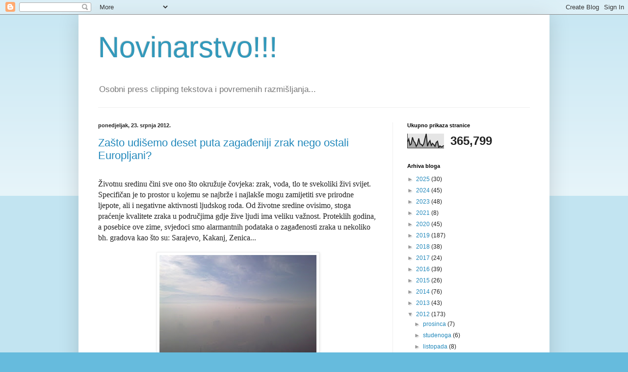

--- FILE ---
content_type: text/html; charset=UTF-8
request_url: https://zurnalizam.blogspot.com/2012/07/
body_size: 40790
content:
<!DOCTYPE html>
<html class='v2' dir='ltr' xmlns='http://www.w3.org/1999/xhtml' xmlns:b='http://www.google.com/2005/gml/b' xmlns:data='http://www.google.com/2005/gml/data' xmlns:expr='http://www.google.com/2005/gml/expr'>
<head>
<link href='https://www.blogger.com/static/v1/widgets/4128112664-css_bundle_v2.css' rel='stylesheet' type='text/css'/>
<script async='async' src='//pagead2.googlesyndication.com/pagead/js/adsbygoogle.js'></script>
<script>
     (adsbygoogle = window.adsbygoogle || []).push({
          google_ad_client: "ca-pub-6086058145478163",
          enable_page_level_ads: true
     });
</script>
<meta content='IE=EmulateIE7' http-equiv='X-UA-Compatible'/>
<meta content='width=1100' name='viewport'/>
<meta content='text/html; charset=UTF-8' http-equiv='Content-Type'/>
<meta content='blogger' name='generator'/>
<link href='https://zurnalizam.blogspot.com/favicon.ico' rel='icon' type='image/x-icon'/>
<link href='http://zurnalizam.blogspot.com/2012/07/' rel='canonical'/>
<link rel="alternate" type="application/atom+xml" title="Novinarstvo!!! - Atom" href="https://zurnalizam.blogspot.com/feeds/posts/default" />
<link rel="alternate" type="application/rss+xml" title="Novinarstvo!!! - RSS" href="https://zurnalizam.blogspot.com/feeds/posts/default?alt=rss" />
<link rel="service.post" type="application/atom+xml" title="Novinarstvo!!! - Atom" href="https://www.blogger.com/feeds/1746331385146932747/posts/default" />
<!--Can't find substitution for tag [blog.ieCssRetrofitLinks]-->
<meta content='http://zurnalizam.blogspot.com/2012/07/' property='og:url'/>
<meta content='Novinarstvo!!!' property='og:title'/>
<meta content='Osobni press clipping tekstova i povremenih razmišljanja...' property='og:description'/>
<title>Novinarstvo!!!: srpnja 2012</title>
<meta content='' name='description'/>
<style id='page-skin-1' type='text/css'><!--
/*
-----------------------------------------------
Blogger Template Style
Name:     Simple
Designer: Blogger
URL:      www.blogger.com
----------------------------------------------- */
/* Content
----------------------------------------------- */
body {
font: normal normal 12px Arial, Tahoma, Helvetica, FreeSans, sans-serif;
color: #222222;
background: #66bbdd none repeat scroll top left;
padding: 0 40px 40px 40px;
}
html body .region-inner {
min-width: 0;
max-width: 100%;
width: auto;
}
h2 {
font-size: 22px;
}
a:link {
text-decoration:none;
color: #2288bb;
}
a:visited {
text-decoration:none;
color: #888888;
}
a:hover {
text-decoration:underline;
color: #33aaff;
}
.body-fauxcolumn-outer .fauxcolumn-inner {
background: transparent url(https://resources.blogblog.com/blogblog/data/1kt/simple/body_gradient_tile_light.png) repeat scroll top left;
_background-image: none;
}
.body-fauxcolumn-outer .cap-top {
position: absolute;
z-index: 1;
height: 400px;
width: 100%;
}
.body-fauxcolumn-outer .cap-top .cap-left {
width: 100%;
background: transparent url(https://resources.blogblog.com/blogblog/data/1kt/simple/gradients_light.png) repeat-x scroll top left;
_background-image: none;
}
.content-outer {
-moz-box-shadow: 0 0 40px rgba(0, 0, 0, .15);
-webkit-box-shadow: 0 0 5px rgba(0, 0, 0, .15);
-goog-ms-box-shadow: 0 0 10px #333333;
box-shadow: 0 0 40px rgba(0, 0, 0, .15);
margin-bottom: 1px;
}
.content-inner {
padding: 10px 10px;
}
.content-inner {
background-color: #ffffff;
}
/* Header
----------------------------------------------- */
.header-outer {
background: transparent none repeat-x scroll 0 -400px;
_background-image: none;
}
.Header h1 {
font: normal normal 60px Arial, Tahoma, Helvetica, FreeSans, sans-serif;
color: #3399bb;
text-shadow: -1px -1px 1px rgba(0, 0, 0, .2);
}
.Header h1 a {
color: #3399bb;
}
.Header .description {
font-size: 140%;
color: #777777;
}
.header-inner .Header .titlewrapper {
padding: 22px 30px;
}
.header-inner .Header .descriptionwrapper {
padding: 0 30px;
}
/* Tabs
----------------------------------------------- */
.tabs-inner .section:first-child {
border-top: 1px solid #eeeeee;
}
.tabs-inner .section:first-child ul {
margin-top: -1px;
border-top: 1px solid #eeeeee;
border-left: 0 solid #eeeeee;
border-right: 0 solid #eeeeee;
}
.tabs-inner .widget ul {
background: #f5f5f5 url(https://resources.blogblog.com/blogblog/data/1kt/simple/gradients_light.png) repeat-x scroll 0 -800px;
_background-image: none;
border-bottom: 1px solid #eeeeee;
margin-top: 0;
margin-left: -30px;
margin-right: -30px;
}
.tabs-inner .widget li a {
display: inline-block;
padding: .6em 1em;
font: normal normal 14px Arial, Tahoma, Helvetica, FreeSans, sans-serif;
color: #999999;
border-left: 1px solid #ffffff;
border-right: 1px solid #eeeeee;
}
.tabs-inner .widget li:first-child a {
border-left: none;
}
.tabs-inner .widget li.selected a, .tabs-inner .widget li a:hover {
color: #000000;
background-color: #eeeeee;
text-decoration: none;
}
/* Columns
----------------------------------------------- */
.main-outer {
border-top: 0 solid #eeeeee;
}
.fauxcolumn-left-outer .fauxcolumn-inner {
border-right: 1px solid #eeeeee;
}
.fauxcolumn-right-outer .fauxcolumn-inner {
border-left: 1px solid #eeeeee;
}
/* Headings
----------------------------------------------- */
div.widget > h2,
div.widget h2.title {
margin: 0 0 1em 0;
font: normal bold 11px Arial, Tahoma, Helvetica, FreeSans, sans-serif;
color: #000000;
}
/* Widgets
----------------------------------------------- */
.widget .zippy {
color: #999999;
text-shadow: 2px 2px 1px rgba(0, 0, 0, .1);
}
.widget .popular-posts ul {
list-style: none;
}
/* Posts
----------------------------------------------- */
h2.date-header {
font: normal bold 11px Arial, Tahoma, Helvetica, FreeSans, sans-serif;
}
.date-header span {
background-color: transparent;
color: #222222;
padding: inherit;
letter-spacing: inherit;
margin: inherit;
}
.main-inner {
padding-top: 30px;
padding-bottom: 30px;
}
.main-inner .column-center-inner {
padding: 0 15px;
}
.main-inner .column-center-inner .section {
margin: 0 15px;
}
.post {
margin: 0 0 25px 0;
}
h3.post-title, .comments h4 {
font: normal normal 22px Arial, Tahoma, Helvetica, FreeSans, sans-serif;
margin: .75em 0 0;
}
.post-body {
font-size: 110%;
line-height: 1.4;
position: relative;
}
.post-body img, .post-body .tr-caption-container, .Profile img, .Image img,
.BlogList .item-thumbnail img {
padding: 2px;
background: #ffffff;
border: 1px solid #eeeeee;
-moz-box-shadow: 1px 1px 5px rgba(0, 0, 0, .1);
-webkit-box-shadow: 1px 1px 5px rgba(0, 0, 0, .1);
box-shadow: 1px 1px 5px rgba(0, 0, 0, .1);
}
.post-body img, .post-body .tr-caption-container {
padding: 5px;
}
.post-body .tr-caption-container {
color: #222222;
}
.post-body .tr-caption-container img {
padding: 0;
background: transparent;
border: none;
-moz-box-shadow: 0 0 0 rgba(0, 0, 0, .1);
-webkit-box-shadow: 0 0 0 rgba(0, 0, 0, .1);
box-shadow: 0 0 0 rgba(0, 0, 0, .1);
}
.post-header {
margin: 0 0 1.5em;
line-height: 1.6;
font-size: 90%;
}
.post-footer {
margin: 20px -2px 0;
padding: 5px 10px;
color: #666666;
background-color: #f9f9f9;
border-bottom: 1px solid #eeeeee;
line-height: 1.6;
font-size: 90%;
}
#comments .comment-author {
padding-top: 1.5em;
border-top: 1px solid #eeeeee;
background-position: 0 1.5em;
}
#comments .comment-author:first-child {
padding-top: 0;
border-top: none;
}
.avatar-image-container {
margin: .2em 0 0;
}
#comments .avatar-image-container img {
border: 1px solid #eeeeee;
}
/* Comments
----------------------------------------------- */
.comments .comments-content .icon.blog-author {
background-repeat: no-repeat;
background-image: url([data-uri]);
}
.comments .comments-content .loadmore a {
border-top: 1px solid #999999;
border-bottom: 1px solid #999999;
}
.comments .comment-thread.inline-thread {
background-color: #f9f9f9;
}
.comments .continue {
border-top: 2px solid #999999;
}
/* Accents
---------------------------------------------- */
.section-columns td.columns-cell {
border-left: 1px solid #eeeeee;
}
.blog-pager {
background: transparent none no-repeat scroll top center;
}
.blog-pager-older-link, .home-link,
.blog-pager-newer-link {
background-color: #ffffff;
padding: 5px;
}
.footer-outer {
border-top: 0 dashed #bbbbbb;
}
/* Mobile
----------------------------------------------- */
body.mobile  {
background-size: auto;
}
.mobile .body-fauxcolumn-outer {
background: transparent none repeat scroll top left;
}
.mobile .body-fauxcolumn-outer .cap-top {
background-size: 100% auto;
}
.mobile .content-outer {
-webkit-box-shadow: 0 0 3px rgba(0, 0, 0, .15);
box-shadow: 0 0 3px rgba(0, 0, 0, .15);
}
.mobile .tabs-inner .widget ul {
margin-left: 0;
margin-right: 0;
}
.mobile .post {
margin: 0;
}
.mobile .main-inner .column-center-inner .section {
margin: 0;
}
.mobile .date-header span {
padding: 0.1em 10px;
margin: 0 -10px;
}
.mobile h3.post-title {
margin: 0;
}
.mobile .blog-pager {
background: transparent none no-repeat scroll top center;
}
.mobile .footer-outer {
border-top: none;
}
.mobile .main-inner, .mobile .footer-inner {
background-color: #ffffff;
}
.mobile-index-contents {
color: #222222;
}
.mobile-link-button {
background-color: #2288bb;
}
.mobile-link-button a:link, .mobile-link-button a:visited {
color: #ffffff;
}
.mobile .tabs-inner .section:first-child {
border-top: none;
}
.mobile .tabs-inner .PageList .widget-content {
background-color: #eeeeee;
color: #000000;
border-top: 1px solid #eeeeee;
border-bottom: 1px solid #eeeeee;
}
.mobile .tabs-inner .PageList .widget-content .pagelist-arrow {
border-left: 1px solid #eeeeee;
}

--></style>
<style id='template-skin-1' type='text/css'><!--
body {
min-width: 960px;
}
.content-outer, .content-fauxcolumn-outer, .region-inner {
min-width: 960px;
max-width: 960px;
_width: 960px;
}
.main-inner .columns {
padding-left: 0px;
padding-right: 310px;
}
.main-inner .fauxcolumn-center-outer {
left: 0px;
right: 310px;
/* IE6 does not respect left and right together */
_width: expression(this.parentNode.offsetWidth -
parseInt("0px") -
parseInt("310px") + 'px');
}
.main-inner .fauxcolumn-left-outer {
width: 0px;
}
.main-inner .fauxcolumn-right-outer {
width: 310px;
}
.main-inner .column-left-outer {
width: 0px;
right: 100%;
margin-left: -0px;
}
.main-inner .column-right-outer {
width: 310px;
margin-right: -310px;
}
#layout {
min-width: 0;
}
#layout .content-outer {
min-width: 0;
width: 800px;
}
#layout .region-inner {
min-width: 0;
width: auto;
}
--></style>
<link href='https://www.blogger.com/dyn-css/authorization.css?targetBlogID=1746331385146932747&amp;zx=016d9d6b-0b41-4abb-acc1-9879d6fb6881' media='none' onload='if(media!=&#39;all&#39;)media=&#39;all&#39;' rel='stylesheet'/><noscript><link href='https://www.blogger.com/dyn-css/authorization.css?targetBlogID=1746331385146932747&amp;zx=016d9d6b-0b41-4abb-acc1-9879d6fb6881' rel='stylesheet'/></noscript>
<meta name='google-adsense-platform-account' content='ca-host-pub-1556223355139109'/>
<meta name='google-adsense-platform-domain' content='blogspot.com'/>

<script async src="https://pagead2.googlesyndication.com/pagead/js/adsbygoogle.js?client=ca-pub-6086058145478163&host=ca-host-pub-1556223355139109" crossorigin="anonymous"></script>

<!-- data-ad-client=ca-pub-6086058145478163 -->

</head>
<script type='text/javascript'>

  var _gaq = _gaq || [];
  _gaq.push(['_setAccount', 'UA-29108874-1']);
  _gaq.push(['_trackPageview']);

  (function() {
    var ga = document.createElement('script'); ga.type = 'text/javascript'; ga.async = true;
    ga.src = ('https:' == document.location.protocol ? 'https://ssl' : 'http://www') + '.google-analytics.com/ga.js';
    var s = document.getElementsByTagName('script')[0]; s.parentNode.insertBefore(ga, s);
  })();

</script>
<body class='loading variant-pale'>
<div class='navbar section' id='navbar'><div class='widget Navbar' data-version='1' id='Navbar1'><script type="text/javascript">
    function setAttributeOnload(object, attribute, val) {
      if(window.addEventListener) {
        window.addEventListener('load',
          function(){ object[attribute] = val; }, false);
      } else {
        window.attachEvent('onload', function(){ object[attribute] = val; });
      }
    }
  </script>
<div id="navbar-iframe-container"></div>
<script type="text/javascript" src="https://apis.google.com/js/platform.js"></script>
<script type="text/javascript">
      gapi.load("gapi.iframes:gapi.iframes.style.bubble", function() {
        if (gapi.iframes && gapi.iframes.getContext) {
          gapi.iframes.getContext().openChild({
              url: 'https://www.blogger.com/navbar/1746331385146932747?origin\x3dhttps://zurnalizam.blogspot.com',
              where: document.getElementById("navbar-iframe-container"),
              id: "navbar-iframe"
          });
        }
      });
    </script><script type="text/javascript">
(function() {
var script = document.createElement('script');
script.type = 'text/javascript';
script.src = '//pagead2.googlesyndication.com/pagead/js/google_top_exp.js';
var head = document.getElementsByTagName('head')[0];
if (head) {
head.appendChild(script);
}})();
</script>
</div></div>
<div class='body-fauxcolumns'>
<div class='fauxcolumn-outer body-fauxcolumn-outer'>
<div class='cap-top'>
<div class='cap-left'></div>
<div class='cap-right'></div>
</div>
<div class='fauxborder-left'>
<div class='fauxborder-right'></div>
<div class='fauxcolumn-inner'>
</div>
</div>
<div class='cap-bottom'>
<div class='cap-left'></div>
<div class='cap-right'></div>
</div>
</div>
</div>
<div class='content'>
<div class='content-fauxcolumns'>
<div class='fauxcolumn-outer content-fauxcolumn-outer'>
<div class='cap-top'>
<div class='cap-left'></div>
<div class='cap-right'></div>
</div>
<div class='fauxborder-left'>
<div class='fauxborder-right'></div>
<div class='fauxcolumn-inner'>
</div>
</div>
<div class='cap-bottom'>
<div class='cap-left'></div>
<div class='cap-right'></div>
</div>
</div>
</div>
<div class='content-outer'>
<div class='content-cap-top cap-top'>
<div class='cap-left'></div>
<div class='cap-right'></div>
</div>
<div class='fauxborder-left content-fauxborder-left'>
<div class='fauxborder-right content-fauxborder-right'></div>
<div class='content-inner'>
<header>
<div class='header-outer'>
<div class='header-cap-top cap-top'>
<div class='cap-left'></div>
<div class='cap-right'></div>
</div>
<div class='fauxborder-left header-fauxborder-left'>
<div class='fauxborder-right header-fauxborder-right'></div>
<div class='region-inner header-inner'>
<div class='header section' id='header'><div class='widget Header' data-version='1' id='Header1'>
<div id='header-inner'>
<div class='titlewrapper'>
<h1 class='title'>
<a href='https://zurnalizam.blogspot.com/'>
Novinarstvo!!!
</a>
</h1>
</div>
<div class='descriptionwrapper'>
<p class='description'><span>Osobni press clipping tekstova i povremenih razmišljanja...</span></p>
</div>
</div>
</div></div>
</div>
</div>
<div class='header-cap-bottom cap-bottom'>
<div class='cap-left'></div>
<div class='cap-right'></div>
</div>
</div>
</header>
<div class='tabs-outer'>
<div class='tabs-cap-top cap-top'>
<div class='cap-left'></div>
<div class='cap-right'></div>
</div>
<div class='fauxborder-left tabs-fauxborder-left'>
<div class='fauxborder-right tabs-fauxborder-right'></div>
<div class='region-inner tabs-inner'>
<div class='tabs no-items section' id='crosscol'></div>
<div class='tabs no-items section' id='crosscol-overflow'></div>
</div>
</div>
<div class='tabs-cap-bottom cap-bottom'>
<div class='cap-left'></div>
<div class='cap-right'></div>
</div>
</div>
<div class='main-outer'>
<div class='main-cap-top cap-top'>
<div class='cap-left'></div>
<div class='cap-right'></div>
</div>
<div class='fauxborder-left main-fauxborder-left'>
<div class='fauxborder-right main-fauxborder-right'></div>
<div class='region-inner main-inner'>
<div class='columns fauxcolumns'>
<div class='fauxcolumn-outer fauxcolumn-center-outer'>
<div class='cap-top'>
<div class='cap-left'></div>
<div class='cap-right'></div>
</div>
<div class='fauxborder-left'>
<div class='fauxborder-right'></div>
<div class='fauxcolumn-inner'>
</div>
</div>
<div class='cap-bottom'>
<div class='cap-left'></div>
<div class='cap-right'></div>
</div>
</div>
<div class='fauxcolumn-outer fauxcolumn-left-outer'>
<div class='cap-top'>
<div class='cap-left'></div>
<div class='cap-right'></div>
</div>
<div class='fauxborder-left'>
<div class='fauxborder-right'></div>
<div class='fauxcolumn-inner'>
</div>
</div>
<div class='cap-bottom'>
<div class='cap-left'></div>
<div class='cap-right'></div>
</div>
</div>
<div class='fauxcolumn-outer fauxcolumn-right-outer'>
<div class='cap-top'>
<div class='cap-left'></div>
<div class='cap-right'></div>
</div>
<div class='fauxborder-left'>
<div class='fauxborder-right'></div>
<div class='fauxcolumn-inner'>
</div>
</div>
<div class='cap-bottom'>
<div class='cap-left'></div>
<div class='cap-right'></div>
</div>
</div>
<!-- corrects IE6 width calculation -->
<div class='columns-inner'>
<div class='column-center-outer'>
<div class='column-center-inner'>
<div class='main section' id='main'><div class='widget Blog' data-version='1' id='Blog1'>
<div class='blog-posts hfeed'>

          <div class="date-outer">
        
<h2 class='date-header'><span>ponedjeljak, 23. srpnja 2012.</span></h2>

          <div class="date-posts">
        
<div class='post-outer'>
<div class='post hentry'>
<a name='784110506361909769'></a>
<h3 class='post-title entry-title'>
<a href='https://zurnalizam.blogspot.com/2012/07/zasto-udisemo-deset-puta-zagaeniji-zrak.html'>Zašto udišemo deset puta zagađeniji zrak nego ostali Europljani?</a>
</h3>
<div class='post-header'>
<div class='post-header-line-1'></div>
</div>
<div class='post-body entry-content' id='post-body-784110506361909769'>
<!--[if !mso]> <style>
v\:* {behavior:url(#default#VML);}
o\:* {behavior:url(#default#VML);}
w\:* {behavior:url(#default#VML);}
.shape {behavior:url(#default#VML);}
</style> <![endif]--><!--[if gte mso 9]><xml>  <o:OfficeDocumentSettings>   <o:RelyOnVML/>   <o:AllowPNG/>  </o:OfficeDocumentSettings> </xml><![endif]--><!--[if gte mso 9]><xml>  <w:WordDocument>   <w:View>Normal</w:View>   <w:Zoom>0</w:Zoom>   <w:TrackMoves>false</w:TrackMoves>   <w:TrackFormatting/>   <w:HyphenationZone>21</w:HyphenationZone>   <w:PunctuationKerning/>   <w:ValidateAgainstSchemas/>   <w:SaveIfXMLInvalid>false</w:SaveIfXMLInvalid>   <w:IgnoreMixedContent>false</w:IgnoreMixedContent>   <w:AlwaysShowPlaceholderText>false</w:AlwaysShowPlaceholderText>   <w:DoNotPromoteQF/>   <w:LidThemeOther>SH</w:LidThemeOther>   <w:LidThemeAsian>X-NONE</w:LidThemeAsian>   <w:LidThemeComplexScript>X-NONE</w:LidThemeComplexScript>   <w:Compatibility>    <w:BreakWrappedTables/>    <w:SnapToGridInCell/>    <w:WrapTextWithPunct/>    <w:UseAsianBreakRules/>    <w:DontGrowAutofit/>    <w:SplitPgBreakAndParaMark/>    <w:DontVertAlignCellWithSp/>    <w:DontBreakConstrainedForcedTables/>    <w:DontVertAlignInTxbx/>    <w:Word11KerningPairs/>    <w:CachedColBalance/>   </w:Compatibility>   <m:mathPr>    <m:mathFont m:val="Cambria Math"/>    <m:brkBin m:val="before"/>    <m:brkBinSub m:val="&#45;-"/>    <m:smallFrac m:val="off"/>    <m:dispDef/>    <m:lMargin m:val="0"/>    <m:rMargin m:val="0"/>    <m:defJc m:val="centerGroup"/>    <m:wrapIndent m:val="1440"/>    <m:intLim m:val="subSup"/>    <m:naryLim m:val="undOvr"/>   </m:mathPr></w:WordDocument> </xml><![endif]--><!--[if gte mso 9]><xml>  <w:LatentStyles DefLockedState="false" DefUnhideWhenUsed="true"
  DefSemiHidden="true" DefQFormat="false" DefPriority="99"
  LatentStyleCount="267">   <w:LsdException Locked="false" Priority="0" SemiHidden="false"
   UnhideWhenUsed="false" QFormat="true" Name="Normal"/>   <w:LsdException Locked="false" Priority="9" SemiHidden="false"
   UnhideWhenUsed="false" QFormat="true" Name="heading 1"/>   <w:LsdException Locked="false" Priority="9" QFormat="true" Name="heading 2"/>   <w:LsdException Locked="false" Priority="9" QFormat="true" Name="heading 3"/>   <w:LsdException Locked="false" Priority="9" QFormat="true" Name="heading 4"/>   <w:LsdException Locked="false" Priority="9" QFormat="true" Name="heading 5"/>   <w:LsdException Locked="false" Priority="9" QFormat="true" Name="heading 6"/>   <w:LsdException Locked="false" Priority="9" QFormat="true" Name="heading 7"/>   <w:LsdException Locked="false" Priority="9" QFormat="true" Name="heading 8"/>   <w:LsdException Locked="false" Priority="9" QFormat="true" Name="heading 9"/>   <w:LsdException Locked="false" Priority="39" Name="toc 1"/>   <w:LsdException Locked="false" Priority="39" Name="toc 2"/>   <w:LsdException Locked="false" Priority="39" Name="toc 3"/>   <w:LsdException Locked="false" Priority="39" Name="toc 4"/>   <w:LsdException Locked="false" Priority="39" Name="toc 5"/>   <w:LsdException Locked="false" Priority="39" Name="toc 6"/>   <w:LsdException Locked="false" Priority="39" Name="toc 7"/>   <w:LsdException Locked="false" Priority="39" Name="toc 8"/>   <w:LsdException Locked="false" Priority="39" Name="toc 9"/>   <w:LsdException Locked="false" Priority="35" QFormat="true" Name="caption"/>   <w:LsdException Locked="false" Priority="10" SemiHidden="false"
   UnhideWhenUsed="false" QFormat="true" Name="Title"/>   <w:LsdException Locked="false" Priority="1" Name="Default Paragraph Font"/>   <w:LsdException Locked="false" Priority="11" SemiHidden="false"
   UnhideWhenUsed="false" QFormat="true" Name="Subtitle"/>   <w:LsdException Locked="false" Priority="22" SemiHidden="false"
   UnhideWhenUsed="false" QFormat="true" Name="Strong"/>   <w:LsdException Locked="false" Priority="20" SemiHidden="false"
   UnhideWhenUsed="false" QFormat="true" Name="Emphasis"/>   <w:LsdException Locked="false" Priority="59" SemiHidden="false"
   UnhideWhenUsed="false" Name="Table Grid"/>   <w:LsdException Locked="false" UnhideWhenUsed="false" Name="Placeholder Text"/>   <w:LsdException Locked="false" Priority="1" SemiHidden="false"
   UnhideWhenUsed="false" QFormat="true" Name="No Spacing"/>   <w:LsdException Locked="false" Priority="60" SemiHidden="false"
   UnhideWhenUsed="false" Name="Light Shading"/>   <w:LsdException Locked="false" Priority="61" SemiHidden="false"
   UnhideWhenUsed="false" Name="Light List"/>   <w:LsdException Locked="false" Priority="62" SemiHidden="false"
   UnhideWhenUsed="false" Name="Light Grid"/>   <w:LsdException Locked="false" Priority="63" SemiHidden="false"
   UnhideWhenUsed="false" Name="Medium Shading 1"/>   <w:LsdException Locked="false" Priority="64" SemiHidden="false"
   UnhideWhenUsed="false" Name="Medium Shading 2"/>   <w:LsdException Locked="false" Priority="65" SemiHidden="false"
   UnhideWhenUsed="false" Name="Medium List 1"/>   <w:LsdException Locked="false" Priority="66" SemiHidden="false"
   UnhideWhenUsed="false" Name="Medium List 2"/>   <w:LsdException Locked="false" Priority="67" SemiHidden="false"
   UnhideWhenUsed="false" Name="Medium Grid 1"/>   <w:LsdException Locked="false" Priority="68" SemiHidden="false"
   UnhideWhenUsed="false" Name="Medium Grid 2"/>   <w:LsdException Locked="false" Priority="69" SemiHidden="false"
   UnhideWhenUsed="false" Name="Medium Grid 3"/>   <w:LsdException Locked="false" Priority="70" SemiHidden="false"
   UnhideWhenUsed="false" Name="Dark List"/>   <w:LsdException Locked="false" Priority="71" SemiHidden="false"
   UnhideWhenUsed="false" Name="Colorful Shading"/>   <w:LsdException Locked="false" Priority="72" SemiHidden="false"
   UnhideWhenUsed="false" Name="Colorful List"/>   <w:LsdException Locked="false" Priority="73" SemiHidden="false"
   UnhideWhenUsed="false" Name="Colorful Grid"/>   <w:LsdException Locked="false" Priority="60" SemiHidden="false"
   UnhideWhenUsed="false" Name="Light Shading Accent 1"/>   <w:LsdException Locked="false" Priority="61" SemiHidden="false"
   UnhideWhenUsed="false" Name="Light List Accent 1"/>   <w:LsdException Locked="false" Priority="62" SemiHidden="false"
   UnhideWhenUsed="false" Name="Light Grid Accent 1"/>   <w:LsdException Locked="false" Priority="63" SemiHidden="false"
   UnhideWhenUsed="false" Name="Medium Shading 1 Accent 1"/>   <w:LsdException Locked="false" Priority="64" SemiHidden="false"
   UnhideWhenUsed="false" Name="Medium Shading 2 Accent 1"/>   <w:LsdException Locked="false" Priority="65" SemiHidden="false"
   UnhideWhenUsed="false" Name="Medium List 1 Accent 1"/>   <w:LsdException Locked="false" UnhideWhenUsed="false" Name="Revision"/>   <w:LsdException Locked="false" Priority="34" SemiHidden="false"
   UnhideWhenUsed="false" QFormat="true" Name="List Paragraph"/>   <w:LsdException Locked="false" Priority="29" SemiHidden="false"
   UnhideWhenUsed="false" QFormat="true" Name="Quote"/>   <w:LsdException Locked="false" Priority="30" SemiHidden="false"
   UnhideWhenUsed="false" QFormat="true" Name="Intense Quote"/>   <w:LsdException Locked="false" Priority="66" SemiHidden="false"
   UnhideWhenUsed="false" Name="Medium List 2 Accent 1"/>   <w:LsdException Locked="false" Priority="67" SemiHidden="false"
   UnhideWhenUsed="false" Name="Medium Grid 1 Accent 1"/>   <w:LsdException Locked="false" Priority="68" SemiHidden="false"
   UnhideWhenUsed="false" Name="Medium Grid 2 Accent 1"/>   <w:LsdException Locked="false" Priority="69" SemiHidden="false"
   UnhideWhenUsed="false" Name="Medium Grid 3 Accent 1"/>   <w:LsdException Locked="false" Priority="70" SemiHidden="false"
   UnhideWhenUsed="false" Name="Dark List Accent 1"/>   <w:LsdException Locked="false" Priority="71" SemiHidden="false"
   UnhideWhenUsed="false" Name="Colorful Shading Accent 1"/>   <w:LsdException Locked="false" Priority="72" SemiHidden="false"
   UnhideWhenUsed="false" Name="Colorful List Accent 1"/>   <w:LsdException Locked="false" Priority="73" SemiHidden="false"
   UnhideWhenUsed="false" Name="Colorful Grid Accent 1"/>   <w:LsdException Locked="false" Priority="60" SemiHidden="false"
   UnhideWhenUsed="false" Name="Light Shading Accent 2"/>   <w:LsdException Locked="false" Priority="61" SemiHidden="false"
   UnhideWhenUsed="false" Name="Light List Accent 2"/>   <w:LsdException Locked="false" Priority="62" SemiHidden="false"
   UnhideWhenUsed="false" Name="Light Grid Accent 2"/>   <w:LsdException Locked="false" Priority="63" SemiHidden="false"
   UnhideWhenUsed="false" Name="Medium Shading 1 Accent 2"/>   <w:LsdException Locked="false" Priority="64" SemiHidden="false"
   UnhideWhenUsed="false" Name="Medium Shading 2 Accent 2"/>   <w:LsdException Locked="false" Priority="65" SemiHidden="false"
   UnhideWhenUsed="false" Name="Medium List 1 Accent 2"/>   <w:LsdException Locked="false" Priority="66" SemiHidden="false"
   UnhideWhenUsed="false" Name="Medium List 2 Accent 2"/>   <w:LsdException Locked="false" Priority="67" SemiHidden="false"
   UnhideWhenUsed="false" Name="Medium Grid 1 Accent 2"/>   <w:LsdException Locked="false" Priority="68" SemiHidden="false"
   UnhideWhenUsed="false" Name="Medium Grid 2 Accent 2"/>   <w:LsdException Locked="false" Priority="69" SemiHidden="false"
   UnhideWhenUsed="false" Name="Medium Grid 3 Accent 2"/>   <w:LsdException Locked="false" Priority="70" SemiHidden="false"
   UnhideWhenUsed="false" Name="Dark List Accent 2"/>   <w:LsdException Locked="false" Priority="71" SemiHidden="false"
   UnhideWhenUsed="false" Name="Colorful Shading Accent 2"/>   <w:LsdException Locked="false" Priority="72" SemiHidden="false"
   UnhideWhenUsed="false" Name="Colorful List Accent 2"/>   <w:LsdException Locked="false" Priority="73" SemiHidden="false"
   UnhideWhenUsed="false" Name="Colorful Grid Accent 2"/>   <w:LsdException Locked="false" Priority="60" SemiHidden="false"
   UnhideWhenUsed="false" Name="Light Shading Accent 3"/>   <w:LsdException Locked="false" Priority="61" SemiHidden="false"
   UnhideWhenUsed="false" Name="Light List Accent 3"/>   <w:LsdException Locked="false" Priority="62" SemiHidden="false"
   UnhideWhenUsed="false" Name="Light Grid Accent 3"/>   <w:LsdException Locked="false" Priority="63" SemiHidden="false"
   UnhideWhenUsed="false" Name="Medium Shading 1 Accent 3"/>   <w:LsdException Locked="false" Priority="64" SemiHidden="false"
   UnhideWhenUsed="false" Name="Medium Shading 2 Accent 3"/>   <w:LsdException Locked="false" Priority="65" SemiHidden="false"
   UnhideWhenUsed="false" Name="Medium List 1 Accent 3"/>   <w:LsdException Locked="false" Priority="66" SemiHidden="false"
   UnhideWhenUsed="false" Name="Medium List 2 Accent 3"/>   <w:LsdException Locked="false" Priority="67" SemiHidden="false"
   UnhideWhenUsed="false" Name="Medium Grid 1 Accent 3"/>   <w:LsdException Locked="false" Priority="68" SemiHidden="false"
   UnhideWhenUsed="false" Name="Medium Grid 2 Accent 3"/>   <w:LsdException Locked="false" Priority="69" SemiHidden="false"
   UnhideWhenUsed="false" Name="Medium Grid 3 Accent 3"/>   <w:LsdException Locked="false" Priority="70" SemiHidden="false"
   UnhideWhenUsed="false" Name="Dark List Accent 3"/>   <w:LsdException Locked="false" Priority="71" SemiHidden="false"
   UnhideWhenUsed="false" Name="Colorful Shading Accent 3"/>   <w:LsdException Locked="false" Priority="72" SemiHidden="false"
   UnhideWhenUsed="false" Name="Colorful List Accent 3"/>   <w:LsdException Locked="false" Priority="73" SemiHidden="false"
   UnhideWhenUsed="false" Name="Colorful Grid Accent 3"/>   <w:LsdException Locked="false" Priority="60" SemiHidden="false"
   UnhideWhenUsed="false" Name="Light Shading Accent 4"/>   <w:LsdException Locked="false" Priority="61" SemiHidden="false"
   UnhideWhenUsed="false" Name="Light List Accent 4"/>   <w:LsdException Locked="false" Priority="62" SemiHidden="false"
   UnhideWhenUsed="false" Name="Light Grid Accent 4"/>   <w:LsdException Locked="false" Priority="63" SemiHidden="false"
   UnhideWhenUsed="false" Name="Medium Shading 1 Accent 4"/>   <w:LsdException Locked="false" Priority="64" SemiHidden="false"
   UnhideWhenUsed="false" Name="Medium Shading 2 Accent 4"/>   <w:LsdException Locked="false" Priority="65" SemiHidden="false"
   UnhideWhenUsed="false" Name="Medium List 1 Accent 4"/>   <w:LsdException Locked="false" Priority="66" SemiHidden="false"
   UnhideWhenUsed="false" Name="Medium List 2 Accent 4"/>   <w:LsdException Locked="false" Priority="67" SemiHidden="false"
   UnhideWhenUsed="false" Name="Medium Grid 1 Accent 4"/>   <w:LsdException Locked="false" Priority="68" SemiHidden="false"
   UnhideWhenUsed="false" Name="Medium Grid 2 Accent 4"/>   <w:LsdException Locked="false" Priority="69" SemiHidden="false"
   UnhideWhenUsed="false" Name="Medium Grid 3 Accent 4"/>   <w:LsdException Locked="false" Priority="70" SemiHidden="false"
   UnhideWhenUsed="false" Name="Dark List Accent 4"/>   <w:LsdException Locked="false" Priority="71" SemiHidden="false"
   UnhideWhenUsed="false" Name="Colorful Shading Accent 4"/>   <w:LsdException Locked="false" Priority="72" SemiHidden="false"
   UnhideWhenUsed="false" Name="Colorful List Accent 4"/>   <w:LsdException Locked="false" Priority="73" SemiHidden="false"
   UnhideWhenUsed="false" Name="Colorful Grid Accent 4"/>   <w:LsdException Locked="false" Priority="60" SemiHidden="false"
   UnhideWhenUsed="false" Name="Light Shading Accent 5"/>   <w:LsdException Locked="false" Priority="61" SemiHidden="false"
   UnhideWhenUsed="false" Name="Light List Accent 5"/>   <w:LsdException Locked="false" Priority="62" SemiHidden="false"
   UnhideWhenUsed="false" Name="Light Grid Accent 5"/>   <w:LsdException Locked="false" Priority="63" SemiHidden="false"
   UnhideWhenUsed="false" Name="Medium Shading 1 Accent 5"/>   <w:LsdException Locked="false" Priority="64" SemiHidden="false"
   UnhideWhenUsed="false" Name="Medium Shading 2 Accent 5"/>   <w:LsdException Locked="false" Priority="65" SemiHidden="false"
   UnhideWhenUsed="false" Name="Medium List 1 Accent 5"/>   <w:LsdException Locked="false" Priority="66" SemiHidden="false"
   UnhideWhenUsed="false" Name="Medium List 2 Accent 5"/>   <w:LsdException Locked="false" Priority="67" SemiHidden="false"
   UnhideWhenUsed="false" Name="Medium Grid 1 Accent 5"/>   <w:LsdException Locked="false" Priority="68" SemiHidden="false"
   UnhideWhenUsed="false" Name="Medium Grid 2 Accent 5"/>   <w:LsdException Locked="false" Priority="69" SemiHidden="false"
   UnhideWhenUsed="false" Name="Medium Grid 3 Accent 5"/>   <w:LsdException Locked="false" Priority="70" SemiHidden="false"
   UnhideWhenUsed="false" Name="Dark List Accent 5"/>   <w:LsdException Locked="false" Priority="71" SemiHidden="false"
   UnhideWhenUsed="false" Name="Colorful Shading Accent 5"/>   <w:LsdException Locked="false" Priority="72" SemiHidden="false"
   UnhideWhenUsed="false" Name="Colorful List Accent 5"/>   <w:LsdException Locked="false" Priority="73" SemiHidden="false"
   UnhideWhenUsed="false" Name="Colorful Grid Accent 5"/>   <w:LsdException Locked="false" Priority="60" SemiHidden="false"
   UnhideWhenUsed="false" Name="Light Shading Accent 6"/>   <w:LsdException Locked="false" Priority="61" SemiHidden="false"
   UnhideWhenUsed="false" Name="Light List Accent 6"/>   <w:LsdException Locked="false" Priority="62" SemiHidden="false"
   UnhideWhenUsed="false" Name="Light Grid Accent 6"/>   <w:LsdException Locked="false" Priority="63" SemiHidden="false"
   UnhideWhenUsed="false" Name="Medium Shading 1 Accent 6"/>   <w:LsdException Locked="false" Priority="64" SemiHidden="false"
   UnhideWhenUsed="false" Name="Medium Shading 2 Accent 6"/>   <w:LsdException Locked="false" Priority="65" SemiHidden="false"
   UnhideWhenUsed="false" Name="Medium List 1 Accent 6"/>   <w:LsdException Locked="false" Priority="66" SemiHidden="false"
   UnhideWhenUsed="false" Name="Medium List 2 Accent 6"/>   <w:LsdException Locked="false" Priority="67" SemiHidden="false"
   UnhideWhenUsed="false" Name="Medium Grid 1 Accent 6"/>   <w:LsdException Locked="false" Priority="68" SemiHidden="false"
   UnhideWhenUsed="false" Name="Medium Grid 2 Accent 6"/>   <w:LsdException Locked="false" Priority="69" SemiHidden="false"
   UnhideWhenUsed="false" Name="Medium Grid 3 Accent 6"/>   <w:LsdException Locked="false" Priority="70" SemiHidden="false"
   UnhideWhenUsed="false" Name="Dark List Accent 6"/>   <w:LsdException Locked="false" Priority="71" SemiHidden="false"
   UnhideWhenUsed="false" Name="Colorful Shading Accent 6"/>   <w:LsdException Locked="false" Priority="72" SemiHidden="false"
   UnhideWhenUsed="false" Name="Colorful List Accent 6"/>   <w:LsdException Locked="false" Priority="73" SemiHidden="false"
   UnhideWhenUsed="false" Name="Colorful Grid Accent 6"/>   <w:LsdException Locked="false" Priority="19" SemiHidden="false"
   UnhideWhenUsed="false" QFormat="true" Name="Subtle Emphasis"/>   <w:LsdException Locked="false" Priority="21" SemiHidden="false"
   UnhideWhenUsed="false" QFormat="true" Name="Intense Emphasis"/>   <w:LsdException Locked="false" Priority="31" SemiHidden="false"
   UnhideWhenUsed="false" QFormat="true" Name="Subtle Reference"/>   <w:LsdException Locked="false" Priority="32" SemiHidden="false"
   UnhideWhenUsed="false" QFormat="true" Name="Intense Reference"/>   <w:LsdException Locked="false" Priority="33" SemiHidden="false"
   UnhideWhenUsed="false" QFormat="true" Name="Book Title"/>   <w:LsdException Locked="false" Priority="37" Name="Bibliography"/>   <w:LsdException Locked="false" Priority="39" QFormat="true" Name="TOC Heading"/>  </w:LatentStyles> </xml><![endif]--><!--[if gte mso 10]> <style>
 /* Style Definitions */
 table.MsoNormalTable
 {mso-style-name:"Table Normal";
 mso-tstyle-rowband-size:0;
 mso-tstyle-colband-size:0;
 mso-style-noshow:yes;
 mso-style-priority:99;
 mso-style-qformat:yes;
 mso-style-parent:"";
 mso-padding-alt:0cm 5.4pt 0cm 5.4pt;
 mso-para-margin-top:0cm;
 mso-para-margin-right:0cm;
 mso-para-margin-bottom:10.0pt;
 mso-para-margin-left:0cm;
 line-height:115%;
 mso-pagination:widow-orphan;
 font-size:11.0pt;
 font-family:"Calibri","sans-serif";
 mso-ascii-font-family:Calibri;
 mso-ascii-theme-font:minor-latin;
 mso-fareast-font-family:"Times New Roman";
 mso-fareast-theme-font:minor-fareast;
 mso-hansi-font-family:Calibri;
 mso-hansi-theme-font:minor-latin;
 mso-bidi-font-family:"Times New Roman";
 mso-bidi-theme-font:minor-bidi;}
</style> <![endif]-->  <br />
<b style="mso-bidi-font-weight: normal;"><span lang="HR" style="font-family: &quot;Times New Roman&quot;,&quot;serif&quot;; font-size: 12.0pt; mso-ansi-language: HR;"></span></b><span lang="HR" style="font-family: &quot;Times New Roman&quot;,&quot;serif&quot;; font-size: 12.0pt; mso-ansi-language: HR;">Životnu sredinu čini sve ono što okružuje čovjeka: zrak, voda, tlo te svekoliki živi svijet. Specifičan je to prostor u kojemu se najbrže i najlakše mogu zamijetiti sve prirodne ljepote, ali i negativne aktivnosti ljudskog roda. Od životne sredine ovisimo, stoga praćenje kvalitete zraka u područjima gdje žive ljudi ima veliku važnost. Proteklih godina, a posebice ove zime, svjedoci smo alarmantnih podataka o zagađenosti zraka u nekoliko bh. gradova kao što su: Sarajevo, Kakanj, Zenica...&nbsp;</span><br />
<br />
<div class="separator" style="clear: both; text-align: center;">
<a href="https://blogger.googleusercontent.com/img/b/R29vZ2xl/AVvXsEjaOEmoeO0dPnsNd_nS3rgArc7OegSjz_I09N4br6UDK9hF6ATbbkfYj1WnVVT7uTxG8IjGaNmQTNSafneStxxNh_iHAxQvQ5vSYTNbXT3biHrcULAOI5j0LdNUrmEk56nMBpalwneAJ2d1/s1600/Sarajevo+Zaga%C4%91enje+zraka+%284%29.jpg" imageanchor="1" style="margin-left: 1em; margin-right: 1em;"><img border="0" height="240" src="https://blogger.googleusercontent.com/img/b/R29vZ2xl/AVvXsEjaOEmoeO0dPnsNd_nS3rgArc7OegSjz_I09N4br6UDK9hF6ATbbkfYj1WnVVT7uTxG8IjGaNmQTNSafneStxxNh_iHAxQvQ5vSYTNbXT3biHrcULAOI5j0LdNUrmEk56nMBpalwneAJ2d1/s320/Sarajevo+Zaga%C4%91enje+zraka+%284%29.jpg" width="320" /></a></div>
<br />
<div class="separator" style="clear: both; text-align: center;">
<a href="https://blogger.googleusercontent.com/img/b/R29vZ2xl/AVvXsEiBEHXnD_c6Ki8JtTyR99LImJaqLZFw5J_mgKi9frv_vk0UCAhjOaCDFk3pgXf-8fCm4JHhJ0lepVf17Hso-UsqxUJAs6tFoJOQE2D3jgEFHVBj7SbUxG3u5sbEo-B5GQs0Wph0NeA1ZSGi/s1600/Sarajevo+Zaga%C4%91enje+zraka.jpg" imageanchor="1" style="margin-left: 1em; margin-right: 1em;"></a></div>
<div class="MsoNoSpacing" style="text-align: justify;">
<span lang="HR" style="font-family: &quot;Times New Roman&quot;,&quot;serif&quot;; font-size: 12.0pt; mso-ansi-language: HR;"></span></div>
<u><span lang="HR" style="font-family: &quot;Times New Roman&quot;,&quot;serif&quot;; font-size: 12.0pt; mso-ansi-language: HR;"><span style="text-decoration: none;"></span></span></u><span lang="HR" style="font-family: &quot;Times New Roman&quot;,&quot;serif&quot;; font-size: 12.0pt; mso-ansi-language: HR;">Želeći doznati više o ovom temi, a osobito zašto dolazi do povećanja zagađenja zraka, kontaktirali smo </span><span lang="HR" style="font-family: &quot;Times New Roman&quot;,&quot;serif&quot;; font-size: 12.0pt; mso-ansi-language: HR; mso-fareast-font-family: &quot;Times New Roman&quot;; mso-fareast-language: SH;">Hidrometeorološki zavod Federacije BiH.</span>  <br />
<div class="MsoNoSpacing" style="text-align: justify;">
<span lang="HR" style="font-family: &quot;Times New Roman&quot;,&quot;serif&quot;; font-size: 12.0pt; mso-ansi-language: HR; mso-fareast-font-family: &quot;Times New Roman&quot;; mso-fareast-language: SH;">Inače, praćenje kvaliteta zraka u Bosni i Hercegovini Zavod kontinuirano vrši od 1967. U okviru Sektora životne sredine, Odsjek za kvalitet zraka, vrši se prikupljanje i analiza svih pristiglih podataka koji se odnose na zagađivanje životne sredine. Podsjetimo, meteorološka mjerenja u BiH započela su u vrijeme Austro-Ugarske krajem 19. stoljeća. Do 1992. BiH je imala izrazito visoka aerozagađenja iznad industrijskih gradova, a poslije rata je bilježen blagi rast štetnih tvari u zraku. Međutim, nije bilo mnogo alarmantnih situacija u tako kratkom razdoblju. </span></div>
<div class="MsoNoSpacing" style="text-align: justify;">
<br /></div>
<div class="MsoNoSpacing" style="text-align: justify;">
<b style="mso-bidi-font-weight: normal;"><span lang="HR" style="font-family: &quot;Times New Roman&quot;,&quot;serif&quot;; font-size: 12.0pt; mso-ansi-language: HR; mso-fareast-font-family: &quot;Times New Roman&quot;; mso-fareast-language: SH;">Sarajevo, Zenica i Kakanj imaju najzagađeniji zrak</span></b></div>
<div class="MsoNoSpacing" style="text-align: justify;">
<br /></div>
<div class="MsoNoSpacing" style="text-align: justify;">
<span lang="HR" style="font-family: &quot;Times New Roman&quot;,&quot;serif&quot;; font-size: 12.0pt; mso-ansi-language: HR; mso-fareast-font-family: &quot;Times New Roman&quot;; mso-fareast-language: SH;">Danas sektor za kvalitetu zraka redovno daje informacije odgovarajućim institucijama, a po potrebi izdaje upozorenja javnosti, posebno onima koji imaju problema s dišnim organima te roditeljima s malom djecom. </span></div>
<div class="MsoNoSpacing" style="text-align: justify;">
<span lang="HR" style="font-family: &quot;Times New Roman&quot;,&quot;serif&quot;; font-size: 12.0pt; mso-ansi-language: HR; mso-fareast-font-family: &quot;Times New Roman&quot;; mso-fareast-language: SH;">Tako je Sarajevom u nedjelju navečer, 22. siječnja, odjeknula vijest o izmjerenih više od 500 mikrograma čestica prašine PM 10 i oko 130 mikrograma sumpor-dioksida po kubnom metru. Situacija nije bila mnogo bolja ni dan prije kada je izmjereno 400 mikrograma prašine i oko 90 mikrograma sumpor-dioksida.</span><span lang="HR" style="font-size: 12.0pt; mso-ansi-language: HR;"> Zbog svoje male veličine, čestice prašine mogu prodrijeti u najdublje dijelove pluća, što može imati katastrofalne posljedice na ljudsko zdravlje.</span><span lang="HR" style="font-size: 12.0pt; font-style: normal; mso-ansi-language: HR; mso-bidi-font-style: italic;"></span></div>
<div class="MsoNoSpacing" style="text-align: justify;">
<span lang="HR" style="font-size: 12.0pt; mso-ansi-language: HR;">Sarajevo je, dakle, prema mjerenjima u dva dana mjeseca siječnja bilo najzagađeniji grad u Europi, iako nema nikakve velike industrije u svojoj blizini. To nije prvi put. Slična mjerenja su objavljena i krajem studenog i u prosincu.</span><span lang="HR" style="font-size: 12.0pt; font-style: normal; mso-ansi-language: HR; mso-bidi-font-style: italic;"></span></div>
<div class="MsoNoSpacing" style="text-align: justify;">
<span lang="HR" style="font-size: 12.0pt; mso-ansi-language: HR;">Prema podacima koje smo dobili u Hidrometeorološkom zavodu, glavni zagađivači, osim automobila, jesu i obiteljska ložišta. Po zagađenju glavni grad BiH u stopu prate Zenica i Kakanj te manja kotlinska naselja. Poznato je da se u Kaknju često izdaju upozorenja da se ne izlazi napolje prilikom velikih zagađenja, ponekad je slična situacija i u Zenici i Sarajevu, ali ovako alarmantne brojke zagađenja nikad do sada nisu spominjane. <span style="mso-spacerun: yes;">&nbsp;</span></span><i><span lang="HR" style="font-size: 12.0pt; font-style: normal; mso-ansi-language: HR; mso-bidi-font-style: italic;"></span></i></div>
<div class="MsoNoSpacing" style="text-align: justify;">
<br /></div>
<div class="MsoNoSpacing" style="text-align: justify;">
<b style="mso-bidi-font-weight: normal;"><span lang="HR" style="font-size: 12.0pt; mso-ansi-language: HR;">Neispravna vozila glavni zagađivači</span></b><i><b style="mso-bidi-font-weight: normal;"><span lang="HR" style="font-size: 12.0pt; font-style: normal; mso-ansi-language: HR; mso-bidi-font-style: italic;"></span></b></i></div>
<div class="MsoNoSpacing" style="text-align: justify;">
<br /></div>
<div class="MsoNoSpacing" style="text-align: justify;">
<span lang="HR" style="font-family: &quot;Times New Roman&quot;,&quot;serif&quot;; font-size: 12.0pt; mso-ansi-language: HR; mso-fareast-font-family: &quot;Times New Roman&quot;; mso-fareast-language: SH;">Prema riječima <b style="mso-bidi-font-weight: normal;">Martina Taisa</b> iz Odsjeka za kvalitet zraka Hidrometeorološkog zavoda Federacije BiH, ovakva situacija će se uvijek ponavljati zimi ako nema padalina ili vjetra koji će otjerati zagađeni zrak iz sarajevske kotline.&nbsp;</span></div>
<div class="separator" style="clear: both; text-align: center;">
</div>
<div class="MsoNoSpacing" style="text-align: justify;">
<span lang="HR" style="font-family: &quot;Times New Roman&quot;,&quot;serif&quot;; font-size: 12.0pt; mso-ansi-language: HR; mso-fareast-font-family: &quot;Times New Roman&quot;; mso-fareast-language: SH;"> </span></div>
<div class="MsoNoSpacing" style="text-align: justify;">
<span lang="HR" style="font-family: &quot;Times New Roman&quot;,&quot;serif&quot;; font-size: 12.0pt; mso-ansi-language: HR; mso-fareast-font-family: &quot;Times New Roman&quot;; mso-fareast-language: SH;">On je naveo podatak da su glavni zagađivači zraka vozila, kojih u Sarajevu ima više od 140.000, te korištenje ugljena sumnjive kvalitete u sezoni grijanja. Sarajevo je grad koji prema svojoj konfiguraciji i zemljopisnom položaju može &#8222;primiti&#8220; samo 70.000 automobila, a danas ih ima dvostruko više. Kao da svi žele imati osobno prijevozno sredstvo. Ako uzmemo u obzir podatak da Sarajevski kanton ima oko 415.000 stanovnika, oduzmemo li glavnom gradu broj stanovnika koji žive u prigradskim naseljima, može se zaključiti da svaka obitelj u gradu Sarajevu ima najmanje jedno vozilo. To vozilo je u dosta slučajeva i neispravno.</span></div>
<div class="MsoNoSpacing" style="text-align: justify;">
<span lang="HR" style="font-family: &quot;Times New Roman&quot;,&quot;serif&quot;; font-size: 12.0pt; mso-ansi-language: HR; mso-fareast-font-family: &quot;Times New Roman&quot;; mso-fareast-language: SH;">Na tehničkom pregledu automobila i drugih motornih vozila nema nikakvog kriterija, bitno je samo platiti kontrolu koja se formalno uradi i neispravno vozilo se odmah pušta u promet. Na taj način vozni otpad s europskih cesta postaje &#8222;normalna&#8220; pojava u Sarajevu, ali ujedno i glavni zagađivač. Nepostojanje strože kontrole ispušnih plinova prilikom tehničkog pregleda motornog vozila pri postupku registracije uzrokuje kasnije dišne tegobe za sve stanovnike. </span></div>
<div class="MsoNoSpacing" style="text-align: justify;">
<span lang="HR" style="font-family: &quot;Times New Roman&quot;,&quot;serif&quot;; font-size: 12.0pt; mso-ansi-language: HR; mso-fareast-font-family: &quot;Times New Roman&quot;; mso-fareast-language: SH;">Veliki problem za glavni grad je i kašnjenje izgradnje longitudalne prometnice i sarajevske zaobilaznice koje bi skratile prolazak kroz grad u jeku najveće špice sa sadašnjih više od sat vremena na 15-ak minuta. </span></div>
<div class="MsoNoSpacing" style="text-align: justify;">
<br /></div>
<div class="MsoNoSpacing" style="text-align: justify;">
<b style="mso-bidi-font-weight: normal;"><span lang="HR" style="font-family: &quot;Times New Roman&quot;,&quot;serif&quot;; font-size: 12.0pt; mso-ansi-language: HR; mso-fareast-font-family: &quot;Times New Roman&quot;; mso-fareast-language: SH;">Povećanje cijena plin utječe na kvalitetu zraka</span></b></div>
<div class="MsoNoSpacing" style="text-align: justify;">
<br /></div>
<div class="MsoNoSpacing" style="text-align: justify;">
<span lang="HR" style="font-family: &quot;Times New Roman&quot;,&quot;serif&quot;; font-size: 12.0pt; mso-ansi-language: HR; mso-fareast-font-family: &quot;Times New Roman&quot;; mso-fareast-language: SH;">Prema riječima gosp. Taisa, situaciju je pogoršao i porast cijena plina na svjetskom tržišnu. </span></div>
<div class="MsoNoSpacing" style="text-align: justify;">
<span lang="HR" style="font-family: &quot;Times New Roman&quot;,&quot;serif&quot;; font-size: 12.0pt; mso-ansi-language: HR; mso-fareast-font-family: &quot;Times New Roman&quot;; mso-fareast-language: SH;">Inače, plin je ekološki najčistiji energent, međutim njegova sadašnja cijena je neprihvatljiva za dosta stanovnika BiH. Račun za ljude koji se griju na plin u zimskim mjesecima može dosegnuti i pola prosječne plaće. Mnogima, a posebno umirovljenicima, previše je davati mjesečno i po 350 KM za grijanje stana od 60 kvadrata. Tako su mnoge Sarajlije po rubnim dijelovima grada, u kojima nema centralnog grijanja, počele koristiti čvrsta goriva za zagrijavanje prostorija.</span></div>
<div class="MsoNoSpacing" style="text-align: justify;">
<span lang="HR" style="font-family: &quot;Times New Roman&quot;,&quot;serif&quot;; font-size: 12.0pt; mso-ansi-language: HR; mso-fareast-font-family: &quot;Times New Roman&quot;; mso-fareast-language: SH;">Osim drva, mnogi koriste i ugalj s visokim koncentratom sumpora (više od 4%) koji je jeftiniji, ali mnogo zagađuje. </span></div>
<div class="MsoNoSpacing" style="text-align: justify;">
<span lang="HR" style="font-family: &quot;Times New Roman&quot;,&quot;serif&quot;; font-size: 12.0pt; mso-ansi-language: HR; mso-fareast-font-family: &quot;Times New Roman&quot;; mso-fareast-language: SH;">Veliku ulogu igra i visina dimnjaka. Mnoge obiteljske kuće su na dva kata i dimnjak nije dovoljno visoko da bi se dogodilo raspršivanje. Tako se zagađenje u nedostatku vjetra i padalina zadržava po ulicama i naseljima, trujući ljude.</span></div>
<div class="MsoNoSpacing" style="text-align: justify;">
<span lang="HR" style="font-family: &quot;Times New Roman&quot;,&quot;serif&quot;; font-size: 12.0pt; mso-ansi-language: HR; mso-fareast-font-family: &quot;Times New Roman&quot;; mso-fareast-language: SH;">Istraživanja u Tuzli su pokazala da naselja bez obiteljskih ložišta, s tvornicama koje imaju više dimnjake manje zagađuju zrak od mjesta koje imaju samo obiteljska ložišta s niskim dimnjacima. Jasnije ne može biti: i niski dimnjaci predstavljaju problem.</span></div>
<div class="MsoNoSpacing" style="text-align: justify;">
<br /></div>
<div class="MsoNoSpacing" style="text-align: justify;">
<b style="mso-bidi-font-weight: normal;"><span lang="HR" style="font-family: &quot;Times New Roman&quot;,&quot;serif&quot;; font-size: 12.0pt; mso-ansi-language: HR; mso-fareast-font-family: &quot;Times New Roman&quot;; mso-fareast-language: SH;">Gradovi u kotlinama su u najtežoj situaciji</span></b></div>
<div class="MsoNoSpacing" style="text-align: justify;">
<span lang="HR" style="font-family: &quot;Times New Roman&quot;,&quot;serif&quot;; font-size: 12.0pt; mso-ansi-language: HR; mso-fareast-font-family: &quot;Times New Roman&quot;; mso-fareast-language: SH;"><span style="mso-spacerun: yes;">&nbsp; </span></span></div>
<div class="MsoNoSpacing" style="text-align: justify;">
<span lang="HR" style="font-family: &quot;Times New Roman&quot;,&quot;serif&quot;; font-size: 12.0pt; mso-ansi-language: HR;">U Zavodu su nam rekli da, čim se temperatura spusti ispod nule i nastupi tzv. vremenska stabilizacija, najčešće dođe do aerozagađenja. Zrak je pun prašine, a u posljednjih godinu dana i sumpor-dioksida. </span></div>
<div class="MsoNoSpacing" style="text-align: justify;">
<span lang="HR" style="font-family: &quot;Times New Roman&quot;,&quot;serif&quot;; font-size: 12.0pt; mso-ansi-language: HR;">Sarajevo je grad na 500 metara nadmorske visine, a okružen je mnogim visokim planinama i faktički se nalazi u kotlini koja, kada nema vjetra, ne omogućava strujanje zraka.</span></div>
<div class="MsoNoSpacing" style="text-align: justify;">
<span lang="HR" style="font-family: &quot;Times New Roman&quot;,&quot;serif&quot;; font-size: 12.0pt; mso-ansi-language: HR;">Pitamo za rješenja problema, jer na raspored gorja, vjetar i količinu padalina ne možemo utjecati. </span></div>
<div class="MsoNoSpacing" style="text-align: justify;">
<span lang="HR" style="font-family: &quot;Times New Roman&quot;,&quot;serif&quot;; font-size: 12.0pt; mso-ansi-language: HR;">&#8222;Jednostavno treba smanjiti potrošnju nekvalitetnog uglja i sankcionirati one koji ga prodaju. Mi imamo dobre zakone koji govore o ovoj tematici, samo ih treba provesti. Prije smo trošili milijune maraka na uvođenje plina kako bismo spriječili slična zagađenja. Sada mnoga domaćinstva imaju plinske instalacije, ali zbog skupoće koriste alternativna goriva. Država se treba uključiti u regulaciju ovog problema jer se svi trujemo. Velik je problem i broj automobila. Kad bi se ljudi na posao vozili s komšijama ili kolegama prema sustavu 'par &#8211; nepar', što je i uobičajeno u situacijama zagađenja na Zapadu Europe, u mnogomu bi doprinijeli smanjenju zagađenja. Potrebno je postrožiti i tehnički pregled vozila i najveće zagađivače isključiti iz prometa, što bi smanjilo broj vozila na terenu&#8220;, savjetovao je gosp. Tais i dodao da je na kongresu uposlenika Hidrometeoroloških zavoda europskih zemalja u Berlinu iznio podatak o 600 mikrograma prašine u zraku izmjerene u nekim gradovima u BiH, što je izazvalo šok kolega iz Europe. Naime, mnogi su pitali je li mjerio prašinu u dimnjaku. To je izvrstan pokazatelj kako na mikročestice prašine gledaju u svijetu, a kako kod nas. Što je najgore od svega, čini se da su se ljudi u Bosni naviknuli na ovakvo stanje.</span></div>
<div class="MsoNoSpacing" style="text-align: justify;">
<br /></div>
<div class="MsoNoSpacing" style="text-align: justify;">
<b style="mso-bidi-font-weight: normal;"><span lang="HR" style="font-family: &quot;Times New Roman&quot;,&quot;serif&quot;; font-size: 12.0pt; mso-ansi-language: HR;">Ako država ne reagira neka se svatko snalazi kako umije</span></b></div>
<div class="MsoNoSpacing" style="text-align: justify;">
<br /></div>
<div class="MsoNoSpacing" style="text-align: justify;">
<span lang="HR" style="font-family: &quot;Times New Roman&quot;,&quot;serif&quot;; font-size: 12.0pt; mso-ansi-language: HR;">Kad se u drugim europskim zemljama dogode povećanja zagađenja zraka državni mehanizmi odmah reagiraju. U Rimu i Milanu, primjerice, reguliraju promet prema sustavu parnih i neparnih registracija, što odmah dvostruko smanji zagađenja. Mnogo građana Nizozemske i Belgije na posao idu biciklima, čak i zimi, dok je u ostalim zemljama do savršenstva razvijen sustav željezničkog i metro prijevoza. Također, automobili na Zapadu su novije generacije, što dobrano sprječava zagađenja slična našim. </span></div>
<div class="MsoNoSpacing" style="text-align: justify;">
<span lang="HR" style="font-family: &quot;Times New Roman&quot;,&quot;serif&quot;; font-size: 12.0pt; mso-ansi-language: HR;">Žiteljima ugroženih gradova u BiH ostaje samo osobna snalažljivost. Neki spas traže na planinama te djecu uključuju u škole skijanja, pogotovo za vrijeme zimskog raspusta. Onim slabije imućnim ostaje jedino ne izlaziti iz kuće ili stana i nadati se vjetru. U Hidrometeorološkom zavodu preporučaju odlazak na planine, pogotovo na više od 800 metara zbog toga što zagađeni zrak ne ide iznad tih visina.&nbsp;</span></div>
<div class="MsoNoSpacing" style="text-align: justify;">
</div>
<div class="separator" style="clear: both; text-align: center;">
</div>
<div class="MsoNoSpacing" style="text-align: justify;">
<span lang="HR" style="font-family: &quot;Times New Roman&quot;,&quot;serif&quot;; font-size: 12.0pt; mso-ansi-language: HR;"> </span></div>
<div class="MsoNoSpacing" style="text-align: justify;">
<span lang="HR" style="font-family: &quot;Times New Roman&quot;,&quot;serif&quot;; font-size: 12.0pt; mso-ansi-language: HR;">Dok je u Budimpešti </span><span lang="HR" style="color: windowtext; font-family: &quot;Times New Roman&quot;,&quot;serif&quot;; font-size: 12.0pt; mso-ansi-language: HR; text-decoration: none; text-underline: none;">proglašeno izvanredno stanje</span><span style="color: windowtext; text-decoration: none; text-underline: none;"><span style="mso-field-code: &quot; HYPERLINK \0022http\:\/\/www\.google\.com\/hostednews\/ap\/article\/ALeqM5gldXi38MHwnzhnDo65SX_zgqRwRQD95KTGAO0\0022 \\o \0022\\\0022U Budimpešti vanredno stanje\\\0022 &quot;;"><span style="font-family: &quot;Times New Roman&quot;,&quot;serif&quot;; font-size: 12.0pt; mso-fareast-language: SH; mso-no-proof: yes;">                                                    </span></span></span><span lang="HR" style="font-family: &quot;Times New Roman&quot;,&quot;serif&quot;; font-size: 12.0pt; mso-ansi-language: HR;"> nakon što je vrijednost prašine u zraku premašila 100 mikrograma po kubnom metru, vlast u Sarajevu, u kojem je zagađenje pet puta veće, osim što izdaje nemušte apele, ne čini ništa. Zapravo, čini samo ono što smo i naviknuli od nje, jedno veliko ništa s bezbroj pustih priča.</span></div>
<div class="MsoNoSpacing" style="text-align: justify;">
<br /></div>
<div class="MsoNoSpacing" style="text-align: justify;">
<br /></div>
<div class="MsoNormal">
<b><span lang="HR" style="background: red; font-size: 12.0pt; line-height: 115%; mso-ansi-language: HR; mso-highlight: red;">Od nečistoga zraka se umire</span></b></div>
<div class="MsoNormal">
<br /></div>
<div class="MsoNoSpacing" style="text-align: justify;">
<span lang="HR" style="font-family: &quot;Times New Roman&quot;,&quot;serif&quot;; font-size: 12.0pt; mso-ansi-language: HR;">Onečišćeni zrak predstavlja rizik za zdravlje, a posebno za najosjetljivije dijelove populacije. Zdravstveni učinci onečišćenog zraka manifestiraju se kao: vrtoglavica, glavobolja, svrbež u očima, otežano disanje, grlobolja, bol u prsima, alergija te pogoršanje postojećih plućnih i srčanih bolesti. Bolesti povezane s onečišćenim zrakom jesu: astma, bronhitis, emfizem pluća, srčane i plućne bolesti i respiratorne alergije. Svjetska zdravstvena organizacija smatra da više od dva milijuna ljudi umire svake godine od uzroka izravno povezanih s onečišćenjem zraka. Više ljudi umire od bolesti koje se tiču onečišćenog zraka nego u prometnim nesrećama. Studije u SAD pokazuju da pola milijuna Amerikanaca godišnje umire od srčano-plućnih bolesti u vezi s udisanjem PM10 čestica. Procjenjuje se da godišnje 310.000 Europljana umire od onečišćenog zraka. Britanci su dokazali povezanost između smrti uzrokovanih upalom pluća i onečišćenja zraka ispušnim plinovima.</span><br />
<br />
<span lang="HR" style="font-family: &quot;Times New Roman&quot;,&quot;serif&quot;; font-size: 12.0pt; mso-ansi-language: HR;">Evo malo fotografija Sarajeva bez snijega i iz vremena januara i februara 2012.&nbsp;</span><br />
<br />
<div class="separator" style="clear: both; text-align: center;">
<a href="https://blogger.googleusercontent.com/img/b/R29vZ2xl/AVvXsEg2Xx8PAOcJI8zuL1Na0z-FfYg1jrH90T2u_yDNtQFo0mz7mWRy5mX7FMUu1wtmdtdMPH_gxmGTEqW77WP5i0R7b1u2xrMiuYhyNhODg2YT8rITrzqhpjcHD6UXFYkqykWvW-v1gD0vI7Ys/s1600/Titova+ulica+sarajevo+pred+po%C4%8Detak+snijega.JPG" imageanchor="1" style="margin-left: 1em; margin-right: 1em;"><img border="0" height="212" src="https://blogger.googleusercontent.com/img/b/R29vZ2xl/AVvXsEg2Xx8PAOcJI8zuL1Na0z-FfYg1jrH90T2u_yDNtQFo0mz7mWRy5mX7FMUu1wtmdtdMPH_gxmGTEqW77WP5i0R7b1u2xrMiuYhyNhODg2YT8rITrzqhpjcHD6UXFYkqykWvW-v1gD0vI7Ys/s320/Titova+ulica+sarajevo+pred+po%C4%8Detak+snijega.JPG" width="320" /></a></div>
<br />
<div class="separator" style="clear: both; text-align: center;">
<a href="https://blogger.googleusercontent.com/img/b/R29vZ2xl/AVvXsEhJstwtetV1eCr8AizFYfhHHHjXPPD0gX8ODhtdEhZRDDFCsHkQAQE0qa9dcwV_U9S94-AyQbOT0l0QrJHClleCxUW7hl2wdEc4IxOMNV-tTQ2VqsUjFoAXB1795KLFAp1qwS6LBLa2V1kR/s1600/city+center+kroz+pahuljice.JPG" imageanchor="1" style="margin-left: 1em; margin-right: 1em;"><img border="0" height="320" src="https://blogger.googleusercontent.com/img/b/R29vZ2xl/AVvXsEhJstwtetV1eCr8AizFYfhHHHjXPPD0gX8ODhtdEhZRDDFCsHkQAQE0qa9dcwV_U9S94-AyQbOT0l0QrJHClleCxUW7hl2wdEc4IxOMNV-tTQ2VqsUjFoAXB1795KLFAp1qwS6LBLa2V1kR/s320/city+center+kroz+pahuljice.JPG" width="212" /></a></div>
<br />
<div class="separator" style="clear: both; text-align: center;">
<a href="https://blogger.googleusercontent.com/img/b/R29vZ2xl/AVvXsEiEWolT6B5YW8RJGdzt0qDyUVYLmMIrX7NbbudxHKWLzL19FvpuHShObLpYKqbwonnD_-L1GD4nTl8a12gcsGojtTle3mDuJM5NtBIiJ2l1g0X2tx6yQNKdqIHS528UeAG0FP-hy3hOC-cR/s1600/frajko+pi%C5%A1a+u+veliki+snijeg+ispred+velikog+parka.JPG" imageanchor="1" style="margin-left: 1em; margin-right: 1em;"><img border="0" height="212" src="https://blogger.googleusercontent.com/img/b/R29vZ2xl/AVvXsEiEWolT6B5YW8RJGdzt0qDyUVYLmMIrX7NbbudxHKWLzL19FvpuHShObLpYKqbwonnD_-L1GD4nTl8a12gcsGojtTle3mDuJM5NtBIiJ2l1g0X2tx6yQNKdqIHS528UeAG0FP-hy3hOC-cR/s320/frajko+pi%C5%A1a+u+veliki+snijeg+ispred+velikog+parka.JPG" width="320" /></a></div>
<br />
<div class="separator" style="clear: both; text-align: center;">
<a href="https://blogger.googleusercontent.com/img/b/R29vZ2xl/AVvXsEi_sQG_tFoHOdfetEC0xbjn92U2K8GvQMx22pSSvm5iFJH-ZZN51UE6wqSYaYbO295LtGWCDiPhSlfqA09e8Ov4fjV7DgvJKWEWQsiV6eIuDWkiyJqkEhxRIlHBfP4BFkPuOkYZSnJ5JzUB/s1600/hrpa+snijega+ispred+bbi.JPG" imageanchor="1" style="margin-left: 1em; margin-right: 1em;"><img border="0" height="212" src="https://blogger.googleusercontent.com/img/b/R29vZ2xl/AVvXsEi_sQG_tFoHOdfetEC0xbjn92U2K8GvQMx22pSSvm5iFJH-ZZN51UE6wqSYaYbO295LtGWCDiPhSlfqA09e8Ov4fjV7DgvJKWEWQsiV6eIuDWkiyJqkEhxRIlHBfP4BFkPuOkYZSnJ5JzUB/s320/hrpa+snijega+ispred+bbi.JPG" width="320" /></a></div>
<br />
<div class="separator" style="clear: both; text-align: center;">
<a href="https://blogger.googleusercontent.com/img/b/R29vZ2xl/AVvXsEhStDEBh6gxHcuIxbKaQwfAXn8yxCgoL2HECSPzAVaoTAdAk7cpkNAmcIEz5kdjT7xVK34np-4y6j0dAuAgwJSrDgLfzAf8V-hQR04W4OjuPZ6WX_EwTwg11Xc8pq_-xlm4zGtDRAeA4YSV/s1600/sarajevo+ledenice.JPG" imageanchor="1" style="margin-left: 1em; margin-right: 1em;"><img border="0" height="320" src="https://blogger.googleusercontent.com/img/b/R29vZ2xl/AVvXsEhStDEBh6gxHcuIxbKaQwfAXn8yxCgoL2HECSPzAVaoTAdAk7cpkNAmcIEz5kdjT7xVK34np-4y6j0dAuAgwJSrDgLfzAf8V-hQR04W4OjuPZ6WX_EwTwg11Xc8pq_-xlm4zGtDRAeA4YSV/s320/sarajevo+ledenice.JPG" width="212" /></a></div>
<br />
<div class="separator" style="clear: both; text-align: center;">
<a href="https://blogger.googleusercontent.com/img/b/R29vZ2xl/AVvXsEiqqVnM_F_PwupFqOrKtJh4h0CJowo3pKmmZsgwEDHAYG8UbSzmky4-ba4A9UarbuP15MPaLlbHd3t69UZ7hBy-oVScVTMKTUbX93W269OiVgvPcUg0iLT5Se7KQzRLeuD0x3pjrTB1edga/s1600/sarajevo+zagadjenje+oblaci.jpg" imageanchor="1" style="margin-left: 1em; margin-right: 1em;"><img border="0" height="214" src="https://blogger.googleusercontent.com/img/b/R29vZ2xl/AVvXsEiqqVnM_F_PwupFqOrKtJh4h0CJowo3pKmmZsgwEDHAYG8UbSzmky4-ba4A9UarbuP15MPaLlbHd3t69UZ7hBy-oVScVTMKTUbX93W269OiVgvPcUg0iLT5Se7KQzRLeuD0x3pjrTB1edga/s320/sarajevo+zagadjenje+oblaci.jpg" width="320" /></a></div>
<br />
<div class="separator" style="clear: both; text-align: center;">
<a href="https://blogger.googleusercontent.com/img/b/R29vZ2xl/AVvXsEi86n6wa65FwrCwO3_7HVEKkYjpCPILCP4Fr4YXBX-gJMZdLTdzgXLcLRUQGqDx1661d23RID6v-yhAOYfoPWdNfH6gjvqKCAcoJgKTG_eerKBjgMM-SEs6EUoLO68kG0mixiBoxC_uBwQv/s1600/sarajevo+zagadjenje.jpg" imageanchor="1" style="margin-left: 1em; margin-right: 1em;"><img border="0" height="214" src="https://blogger.googleusercontent.com/img/b/R29vZ2xl/AVvXsEi86n6wa65FwrCwO3_7HVEKkYjpCPILCP4Fr4YXBX-gJMZdLTdzgXLcLRUQGqDx1661d23RID6v-yhAOYfoPWdNfH6gjvqKCAcoJgKTG_eerKBjgMM-SEs6EUoLO68kG0mixiBoxC_uBwQv/s320/sarajevo+zagadjenje.jpg" width="320" /></a></div>
<br />
<div class="separator" style="clear: both; text-align: center;">
<a href="https://blogger.googleusercontent.com/img/b/R29vZ2xl/AVvXsEgBl6KWvW95wgW9zbZB5Dk-5ck3yFuVXJdFR5KRZW0tu1pmUbFUBuqEE4-T0FW1cf0ZvTAhSEr_y8kZ_QUIBDlaa-u72jUOUuzyEpXYiIrLKlOrI8vEIVKmw6IbdGAxyGUG4bJkitXgMVQH/s1600/sarajevo+zagadjenje1.jpg" imageanchor="1" style="margin-left: 1em; margin-right: 1em;"><img border="0" height="240" src="https://blogger.googleusercontent.com/img/b/R29vZ2xl/AVvXsEgBl6KWvW95wgW9zbZB5Dk-5ck3yFuVXJdFR5KRZW0tu1pmUbFUBuqEE4-T0FW1cf0ZvTAhSEr_y8kZ_QUIBDlaa-u72jUOUuzyEpXYiIrLKlOrI8vEIVKmw6IbdGAxyGUG4bJkitXgMVQH/s320/sarajevo+zagadjenje1.jpg" width="320" /></a></div>
<br />
<div class="separator" style="clear: both; text-align: center;">
<a href="https://blogger.googleusercontent.com/img/b/R29vZ2xl/AVvXsEgXZfVSl0nXfh88luH6Czx6J-eBALINnF-6sbd4WejKsCoSIJdquAyIwg-moLgBLkwEehhTZVFSCJYo4mNPXsLyGbp7DaByJElqBfa9xLl0HRU1fq6CwwihFjHHAJWFrqhQ90PGfJVh4J_u/s1600/sarajevo+zima+2009+1.jpg" imageanchor="1" style="margin-left: 1em; margin-right: 1em;"><img border="0" height="240" src="https://blogger.googleusercontent.com/img/b/R29vZ2xl/AVvXsEgXZfVSl0nXfh88luH6Czx6J-eBALINnF-6sbd4WejKsCoSIJdquAyIwg-moLgBLkwEehhTZVFSCJYo4mNPXsLyGbp7DaByJElqBfa9xLl0HRU1fq6CwwihFjHHAJWFrqhQ90PGfJVh4J_u/s320/sarajevo+zima+2009+1.jpg" width="320" /></a></div>
<br />
<div class="separator" style="clear: both; text-align: center;">
<a href="https://blogger.googleusercontent.com/img/b/R29vZ2xl/AVvXsEgO7XB9qi25uwCiDgLoj7WNgij1dEjQm_GTD4Pa5mjPcNwjwQXA12SjhBeX2GyA0wKZskI9dul8XSa2IoyfoBEg-yb7fhK8GOoZWiU0RpkwNDXwppkS_vCQN1mpBoLdVfrUQWWL5OW23jRp/s1600/sarajevo+zima+2009.jpg" imageanchor="1" style="margin-left: 1em; margin-right: 1em;"><img border="0" height="240" src="https://blogger.googleusercontent.com/img/b/R29vZ2xl/AVvXsEgO7XB9qi25uwCiDgLoj7WNgij1dEjQm_GTD4Pa5mjPcNwjwQXA12SjhBeX2GyA0wKZskI9dul8XSa2IoyfoBEg-yb7fhK8GOoZWiU0RpkwNDXwppkS_vCQN1mpBoLdVfrUQWWL5OW23jRp/s320/sarajevo+zima+2009.jpg" width="320" /></a></div>
<br />
<div class="separator" style="clear: both; text-align: center;">
<a href="https://blogger.googleusercontent.com/img/b/R29vZ2xl/AVvXsEgRqPl0vwvCee_AVAIEPUCqQxrbMBJM50VepY5wsLkGu-A6GbifHo9G3DhFeG8iGsS3abaGmVh0if_h9EgmZGTU4SRq-mVqTnmZoVa0OGVe-pwY5gwyKYdwoCrsBk62p-l0sqpyNQ9C1FD-/s1600/sarajevo+zima.jpg" imageanchor="1" style="margin-left: 1em; margin-right: 1em;"><img border="0" height="240" src="https://blogger.googleusercontent.com/img/b/R29vZ2xl/AVvXsEgRqPl0vwvCee_AVAIEPUCqQxrbMBJM50VepY5wsLkGu-A6GbifHo9G3DhFeG8iGsS3abaGmVh0if_h9EgmZGTU4SRq-mVqTnmZoVa0OGVe-pwY5gwyKYdwoCrsBk62p-l0sqpyNQ9C1FD-/s320/sarajevo+zima.jpg" width="320" /></a></div>
<br />
<div class="separator" style="clear: both; text-align: center;">
<a href="https://blogger.googleusercontent.com/img/b/R29vZ2xl/AVvXsEhNjibcxbQkjZvWqaUT4q6-GOVHm5KzFmjVBD-ck547KMe-2WJwc4TBZH_N8HKCRKmadZbRYSrIAdj7e_sKhN_i7ZtxsWxEI0HY2gu3Tb0SIqlU1BKDcyZLmXjsCXwqwvHsSethk8YUgTpw/s1600/sarajevo+zimi.jpg" imageanchor="1" style="margin-left: 1em; margin-right: 1em;"><img border="0" height="240" src="https://blogger.googleusercontent.com/img/b/R29vZ2xl/AVvXsEhNjibcxbQkjZvWqaUT4q6-GOVHm5KzFmjVBD-ck547KMe-2WJwc4TBZH_N8HKCRKmadZbRYSrIAdj7e_sKhN_i7ZtxsWxEI0HY2gu3Tb0SIqlU1BKDcyZLmXjsCXwqwvHsSethk8YUgTpw/s320/sarajevo+zimi.jpg" width="320" /></a></div>
<br />
<div class="separator" style="clear: both; text-align: center;">
<a href="https://blogger.googleusercontent.com/img/b/R29vZ2xl/AVvXsEjPJi-truPyPOjG6xobC5JzQ-sthKDKi85t9vmrMVBWPxZs0o0gX7mdk-mmDYQV67Xh7fGJ50Swm0GBHXKL2jHY0X7TlRDXHyMEl6WbeT__bCdj1fero3KRr7HqW_hSZsf29Ik23CoIPAjH/s1600/snijeg+na+ulicama+grada+sarajeva.JPG" imageanchor="1" style="margin-left: 1em; margin-right: 1em;"><img border="0" height="212" src="https://blogger.googleusercontent.com/img/b/R29vZ2xl/AVvXsEjPJi-truPyPOjG6xobC5JzQ-sthKDKi85t9vmrMVBWPxZs0o0gX7mdk-mmDYQV67Xh7fGJ50Swm0GBHXKL2jHY0X7TlRDXHyMEl6WbeT__bCdj1fero3KRr7HqW_hSZsf29Ik23CoIPAjH/s320/snijeg+na+ulicama+grada+sarajeva.JPG" width="320" /></a></div>
<br />
<div class="separator" style="clear: both; text-align: center;">
<a href="https://blogger.googleusercontent.com/img/b/R29vZ2xl/AVvXsEilrNGwM0baFx-cyRgKrzPDpIyuGVIH38xrwHLXR3elWltJNkEasYlcKsWwyvCqcW2tMdYZv-FqxLrhUvue5ZjWLJpX_Y1tNXk8hg3aNmpFJZ2u0rFzJYV51hlFbS_nZYnKEQZKspFzAGFE/s1600/veliki+park+sarajevo+pod+snijegom.JPG" imageanchor="1" style="margin-left: 1em; margin-right: 1em;"><img border="0" height="212" src="https://blogger.googleusercontent.com/img/b/R29vZ2xl/AVvXsEilrNGwM0baFx-cyRgKrzPDpIyuGVIH38xrwHLXR3elWltJNkEasYlcKsWwyvCqcW2tMdYZv-FqxLrhUvue5ZjWLJpX_Y1tNXk8hg3aNmpFJZ2u0rFzJYV51hlFbS_nZYnKEQZKspFzAGFE/s320/veliki+park+sarajevo+pod+snijegom.JPG" width="320" /></a></div>
<br />
<div class="separator" style="clear: both; text-align: center;">
<a href="https://blogger.googleusercontent.com/img/b/R29vZ2xl/AVvXsEh_Gj4TqxKYHzZjrp_6daRv7Vzh-5NklOqycxcpuSPKygH8aoUXaNjfpHY0sjvbdCAJBZrkCEdfRqKc5URonjKRNEO7XMAQo3OHxCs0w2SZQJN73V2WgkEi-wbxlKx0oOYTzxzlx6u4VHsC/s1600/zastoj+tramvaja+zbog+snijega.JPG" imageanchor="1" style="margin-left: 1em; margin-right: 1em;"><img border="0" height="212" src="https://blogger.googleusercontent.com/img/b/R29vZ2xl/AVvXsEh_Gj4TqxKYHzZjrp_6daRv7Vzh-5NklOqycxcpuSPKygH8aoUXaNjfpHY0sjvbdCAJBZrkCEdfRqKc5URonjKRNEO7XMAQo3OHxCs0w2SZQJN73V2WgkEi-wbxlKx0oOYTzxzlx6u4VHsC/s320/zastoj+tramvaja+zbog+snijega.JPG" width="320" /></a></div>
<span lang="HR" style="font-family: &quot;Times New Roman&quot;,&quot;serif&quot;; font-size: 12.0pt; mso-ansi-language: HR;"><br /></span></div>
<div style='clear: both;'></div>
</div>
<div class='post-footer'>
<div class='post-footer-line post-footer-line-1'><span class='post-author vcard'>
Objavio/la
<span class='fn'>
<a href='https://www.blogger.com/profile/13151566571096663112' rel='author' title='author profile'>
novinar
</a>
</span>
</span>
<span class='post-timestamp'>
u
<a class='timestamp-link' href='https://zurnalizam.blogspot.com/2012/07/zasto-udisemo-deset-puta-zagaeniji-zrak.html' rel='bookmark' title='permanent link'><abbr class='published' title='2012-07-23T15:29:00+02:00'>15:29</abbr></a>
</span>
<span class='post-comment-link'>
<a class='comment-link' href='https://zurnalizam.blogspot.com/2012/07/zasto-udisemo-deset-puta-zagaeniji-zrak.html#comment-form' onclick=''>0
komentari</a>
</span>
<span class='post-icons'>
<span class='item-control blog-admin pid-1669641910'>
<a href='https://www.blogger.com/post-edit.g?blogID=1746331385146932747&postID=784110506361909769&from=pencil' title='Uredi post'>
<img alt='' class='icon-action' height='18' src='https://resources.blogblog.com/img/icon18_edit_allbkg.gif' width='18'/>
</a>
</span>
</span>
<div class='post-share-buttons goog-inline-block'>
<a class='goog-inline-block share-button sb-email' href='https://www.blogger.com/share-post.g?blogID=1746331385146932747&postID=784110506361909769&target=email' target='_blank' title='Pošalji ovo e-poštom '><span class='share-button-link-text'>Pošalji ovo e-poštom </span></a><a class='goog-inline-block share-button sb-blog' href='https://www.blogger.com/share-post.g?blogID=1746331385146932747&postID=784110506361909769&target=blog' onclick='window.open(this.href, "_blank", "height=270,width=475"); return false;' target='_blank' title='Blogiraj ovo!'><span class='share-button-link-text'>Blogiraj ovo!</span></a><a class='goog-inline-block share-button sb-twitter' href='https://www.blogger.com/share-post.g?blogID=1746331385146932747&postID=784110506361909769&target=twitter' target='_blank' title='Dijeli na X'><span class='share-button-link-text'>Dijeli na X</span></a><a class='goog-inline-block share-button sb-facebook' href='https://www.blogger.com/share-post.g?blogID=1746331385146932747&postID=784110506361909769&target=facebook' onclick='window.open(this.href, "_blank", "height=430,width=640"); return false;' target='_blank' title='Podijeli na usluzi Facebook'><span class='share-button-link-text'>Podijeli na usluzi Facebook</span></a><a class='goog-inline-block share-button sb-pinterest' href='https://www.blogger.com/share-post.g?blogID=1746331385146932747&postID=784110506361909769&target=pinterest' target='_blank' title='Podijeli na Pinterestu'><span class='share-button-link-text'>Podijeli na Pinterestu</span></a>
</div>
</div>
<div class='post-footer-line post-footer-line-2'><span class='post-labels'>
Oznake:
<a href='https://zurnalizam.blogspot.com/search/label/%C4%8Disto%C4%87a%20zraka' rel='tag'>čistoća zraka</a>,
<a href='https://zurnalizam.blogspot.com/search/label/zaga%C4%91enje%20sarajevo' rel='tag'>zagađenje sarajevo</a>,
<a href='https://zurnalizam.blogspot.com/search/label/Zrak' rel='tag'>Zrak</a>
</span>
</div>
<div class='post-footer-line post-footer-line-3'><span class='post-location'>
</span>
</div>
</div>
</div>
</div>

          </div></div>
        

          <div class="date-outer">
        
<h2 class='date-header'><span>četvrtak, 19. srpnja 2012.</span></h2>

          <div class="date-posts">
        
<div class='post-outer'>
<div class='post hentry'>
<a name='2034280199597013955'></a>
<h3 class='post-title entry-title'>
<a href='https://zurnalizam.blogspot.com/2012/07/zatvaranje-zemaljskog-muzeja-bih-bilo.html'>Zatvaranje Zemaljskog muzeja BiH bilo bi sumrak kulture na ovom podneblju</a>
</h3>
<div class='post-header'>
<div class='post-header-line-1'></div>
</div>
<div class='post-body entry-content' id='post-body-2034280199597013955'>
<!--[if gte mso 9]><xml>  <w:WordDocument>   <w:View>Normal</w:View>   <w:Zoom>0</w:Zoom>   <w:TrackMoves/>   <w:TrackFormatting/>   <w:HyphenationZone>21</w:HyphenationZone>   <w:PunctuationKerning/>   <w:ValidateAgainstSchemas/>   <w:SaveIfXMLInvalid>false</w:SaveIfXMLInvalid>   <w:IgnoreMixedContent>false</w:IgnoreMixedContent>   <w:AlwaysShowPlaceholderText>false</w:AlwaysShowPlaceholderText>   <w:DoNotPromoteQF/>   <w:LidThemeOther>SH</w:LidThemeOther>   <w:LidThemeAsian>X-NONE</w:LidThemeAsian>   <w:LidThemeComplexScript>X-NONE</w:LidThemeComplexScript>   <w:Compatibility>    <w:BreakWrappedTables/>    <w:SnapToGridInCell/>    <w:WrapTextWithPunct/>    <w:UseAsianBreakRules/>    <w:DontGrowAutofit/>    <w:SplitPgBreakAndParaMark/>    <w:DontVertAlignCellWithSp/>    <w:DontBreakConstrainedForcedTables/>    <w:DontVertAlignInTxbx/>    <w:Word11KerningPairs/>    <w:CachedColBalance/>   </w:Compatibility>   <m:mathPr>    <m:mathFont m:val="Cambria Math"/>    <m:brkBin m:val="before"/>    <m:brkBinSub m:val="&#45;-"/>    <m:smallFrac m:val="off"/>    <m:dispDef/>    <m:lMargin m:val="0"/>    <m:rMargin m:val="0"/>    <m:defJc m:val="centerGroup"/>    <m:wrapIndent m:val="1440"/>    <m:intLim m:val="subSup"/>    <m:naryLim m:val="undOvr"/>   </m:mathPr></w:WordDocument> </xml><![endif]--><!--[if gte mso 9]><xml>  <w:LatentStyles DefLockedState="false" DefUnhideWhenUsed="true"
  DefSemiHidden="true" DefQFormat="false" DefPriority="99"
  LatentStyleCount="267">   <w:LsdException Locked="false" Priority="0" SemiHidden="false"
   UnhideWhenUsed="false" QFormat="true" Name="Normal"/>   <w:LsdException Locked="false" Priority="9" SemiHidden="false"
   UnhideWhenUsed="false" QFormat="true" Name="heading 1"/>   <w:LsdException Locked="false" Priority="9" QFormat="true" Name="heading 2"/>   <w:LsdException Locked="false" Priority="9" QFormat="true" Name="heading 3"/>   <w:LsdException Locked="false" Priority="9" QFormat="true" Name="heading 4"/>   <w:LsdException Locked="false" Priority="9" QFormat="true" Name="heading 5"/>   <w:LsdException Locked="false" Priority="9" QFormat="true" Name="heading 6"/>   <w:LsdException Locked="false" Priority="9" QFormat="true" Name="heading 7"/>   <w:LsdException Locked="false" Priority="9" QFormat="true" Name="heading 8"/>   <w:LsdException Locked="false" Priority="9" QFormat="true" Name="heading 9"/>   <w:LsdException Locked="false" Priority="39" Name="toc 1"/>   <w:LsdException Locked="false" Priority="39" Name="toc 2"/>   <w:LsdException Locked="false" Priority="39" Name="toc 3"/>   <w:LsdException Locked="false" Priority="39" Name="toc 4"/>   <w:LsdException Locked="false" Priority="39" Name="toc 5"/>   <w:LsdException Locked="false" Priority="39" Name="toc 6"/>   <w:LsdException Locked="false" Priority="39" Name="toc 7"/>   <w:LsdException Locked="false" Priority="39" Name="toc 8"/>   <w:LsdException Locked="false" Priority="39" Name="toc 9"/>   <w:LsdException Locked="false" Priority="35" QFormat="true" Name="caption"/>   <w:LsdException Locked="false" Priority="10" SemiHidden="false"
   UnhideWhenUsed="false" QFormat="true" Name="Title"/>   <w:LsdException Locked="false" Priority="1" Name="Default Paragraph Font"/>   <w:LsdException Locked="false" Priority="11" SemiHidden="false"
   UnhideWhenUsed="false" QFormat="true" Name="Subtitle"/>   <w:LsdException Locked="false" Priority="22" SemiHidden="false"
   UnhideWhenUsed="false" QFormat="true" Name="Strong"/>   <w:LsdException Locked="false" Priority="20" SemiHidden="false"
   UnhideWhenUsed="false" QFormat="true" Name="Emphasis"/>   <w:LsdException Locked="false" Priority="59" SemiHidden="false"
   UnhideWhenUsed="false" Name="Table Grid"/>   <w:LsdException Locked="false" UnhideWhenUsed="false" Name="Placeholder Text"/>   <w:LsdException Locked="false" Priority="1" SemiHidden="false"
   UnhideWhenUsed="false" QFormat="true" Name="No Spacing"/>   <w:LsdException Locked="false" Priority="60" SemiHidden="false"
   UnhideWhenUsed="false" Name="Light Shading"/>   <w:LsdException Locked="false" Priority="61" SemiHidden="false"
   UnhideWhenUsed="false" Name="Light List"/>   <w:LsdException Locked="false" Priority="62" SemiHidden="false"
   UnhideWhenUsed="false" Name="Light Grid"/>   <w:LsdException Locked="false" Priority="63" SemiHidden="false"
   UnhideWhenUsed="false" Name="Medium Shading 1"/>   <w:LsdException Locked="false" Priority="64" SemiHidden="false"
   UnhideWhenUsed="false" Name="Medium Shading 2"/>   <w:LsdException Locked="false" Priority="65" SemiHidden="false"
   UnhideWhenUsed="false" Name="Medium List 1"/>   <w:LsdException Locked="false" Priority="66" SemiHidden="false"
   UnhideWhenUsed="false" Name="Medium List 2"/>   <w:LsdException Locked="false" Priority="67" SemiHidden="false"
   UnhideWhenUsed="false" Name="Medium Grid 1"/>   <w:LsdException Locked="false" Priority="68" SemiHidden="false"
   UnhideWhenUsed="false" Name="Medium Grid 2"/>   <w:LsdException Locked="false" Priority="69" SemiHidden="false"
   UnhideWhenUsed="false" Name="Medium Grid 3"/>   <w:LsdException Locked="false" Priority="70" SemiHidden="false"
   UnhideWhenUsed="false" Name="Dark List"/>   <w:LsdException Locked="false" Priority="71" SemiHidden="false"
   UnhideWhenUsed="false" Name="Colorful Shading"/>   <w:LsdException Locked="false" Priority="72" SemiHidden="false"
   UnhideWhenUsed="false" Name="Colorful List"/>   <w:LsdException Locked="false" Priority="73" SemiHidden="false"
   UnhideWhenUsed="false" Name="Colorful Grid"/>   <w:LsdException Locked="false" Priority="60" SemiHidden="false"
   UnhideWhenUsed="false" Name="Light Shading Accent 1"/>   <w:LsdException Locked="false" Priority="61" SemiHidden="false"
   UnhideWhenUsed="false" Name="Light List Accent 1"/>   <w:LsdException Locked="false" Priority="62" SemiHidden="false"
   UnhideWhenUsed="false" Name="Light Grid Accent 1"/>   <w:LsdException Locked="false" Priority="63" SemiHidden="false"
   UnhideWhenUsed="false" Name="Medium Shading 1 Accent 1"/>   <w:LsdException Locked="false" Priority="64" SemiHidden="false"
   UnhideWhenUsed="false" Name="Medium Shading 2 Accent 1"/>   <w:LsdException Locked="false" Priority="65" SemiHidden="false"
   UnhideWhenUsed="false" Name="Medium List 1 Accent 1"/>   <w:LsdException Locked="false" UnhideWhenUsed="false" Name="Revision"/>   <w:LsdException Locked="false" Priority="34" SemiHidden="false"
   UnhideWhenUsed="false" QFormat="true" Name="List Paragraph"/>   <w:LsdException Locked="false" Priority="29" SemiHidden="false"
   UnhideWhenUsed="false" QFormat="true" Name="Quote"/>   <w:LsdException Locked="false" Priority="30" SemiHidden="false"
   UnhideWhenUsed="false" QFormat="true" Name="Intense Quote"/>   <w:LsdException Locked="false" Priority="66" SemiHidden="false"
   UnhideWhenUsed="false" Name="Medium List 2 Accent 1"/>   <w:LsdException Locked="false" Priority="67" SemiHidden="false"
   UnhideWhenUsed="false" Name="Medium Grid 1 Accent 1"/>   <w:LsdException Locked="false" Priority="68" SemiHidden="false"
   UnhideWhenUsed="false" Name="Medium Grid 2 Accent 1"/>   <w:LsdException Locked="false" Priority="69" SemiHidden="false"
   UnhideWhenUsed="false" Name="Medium Grid 3 Accent 1"/>   <w:LsdException Locked="false" Priority="70" SemiHidden="false"
   UnhideWhenUsed="false" Name="Dark List Accent 1"/>   <w:LsdException Locked="false" Priority="71" SemiHidden="false"
   UnhideWhenUsed="false" Name="Colorful Shading Accent 1"/>   <w:LsdException Locked="false" Priority="72" SemiHidden="false"
   UnhideWhenUsed="false" Name="Colorful List Accent 1"/>   <w:LsdException Locked="false" Priority="73" SemiHidden="false"
   UnhideWhenUsed="false" Name="Colorful Grid Accent 1"/>   <w:LsdException Locked="false" Priority="60" SemiHidden="false"
   UnhideWhenUsed="false" Name="Light Shading Accent 2"/>   <w:LsdException Locked="false" Priority="61" SemiHidden="false"
   UnhideWhenUsed="false" Name="Light List Accent 2"/>   <w:LsdException Locked="false" Priority="62" SemiHidden="false"
   UnhideWhenUsed="false" Name="Light Grid Accent 2"/>   <w:LsdException Locked="false" Priority="63" SemiHidden="false"
   UnhideWhenUsed="false" Name="Medium Shading 1 Accent 2"/>   <w:LsdException Locked="false" Priority="64" SemiHidden="false"
   UnhideWhenUsed="false" Name="Medium Shading 2 Accent 2"/>   <w:LsdException Locked="false" Priority="65" SemiHidden="false"
   UnhideWhenUsed="false" Name="Medium List 1 Accent 2"/>   <w:LsdException Locked="false" Priority="66" SemiHidden="false"
   UnhideWhenUsed="false" Name="Medium List 2 Accent 2"/>   <w:LsdException Locked="false" Priority="67" SemiHidden="false"
   UnhideWhenUsed="false" Name="Medium Grid 1 Accent 2"/>   <w:LsdException Locked="false" Priority="68" SemiHidden="false"
   UnhideWhenUsed="false" Name="Medium Grid 2 Accent 2"/>   <w:LsdException Locked="false" Priority="69" SemiHidden="false"
   UnhideWhenUsed="false" Name="Medium Grid 3 Accent 2"/>   <w:LsdException Locked="false" Priority="70" SemiHidden="false"
   UnhideWhenUsed="false" Name="Dark List Accent 2"/>   <w:LsdException Locked="false" Priority="71" SemiHidden="false"
   UnhideWhenUsed="false" Name="Colorful Shading Accent 2"/>   <w:LsdException Locked="false" Priority="72" SemiHidden="false"
   UnhideWhenUsed="false" Name="Colorful List Accent 2"/>   <w:LsdException Locked="false" Priority="73" SemiHidden="false"
   UnhideWhenUsed="false" Name="Colorful Grid Accent 2"/>   <w:LsdException Locked="false" Priority="60" SemiHidden="false"
   UnhideWhenUsed="false" Name="Light Shading Accent 3"/>   <w:LsdException Locked="false" Priority="61" SemiHidden="false"
   UnhideWhenUsed="false" Name="Light List Accent 3"/>   <w:LsdException Locked="false" Priority="62" SemiHidden="false"
   UnhideWhenUsed="false" Name="Light Grid Accent 3"/>   <w:LsdException Locked="false" Priority="63" SemiHidden="false"
   UnhideWhenUsed="false" Name="Medium Shading 1 Accent 3"/>   <w:LsdException Locked="false" Priority="64" SemiHidden="false"
   UnhideWhenUsed="false" Name="Medium Shading 2 Accent 3"/>   <w:LsdException Locked="false" Priority="65" SemiHidden="false"
   UnhideWhenUsed="false" Name="Medium List 1 Accent 3"/>   <w:LsdException Locked="false" Priority="66" SemiHidden="false"
   UnhideWhenUsed="false" Name="Medium List 2 Accent 3"/>   <w:LsdException Locked="false" Priority="67" SemiHidden="false"
   UnhideWhenUsed="false" Name="Medium Grid 1 Accent 3"/>   <w:LsdException Locked="false" Priority="68" SemiHidden="false"
   UnhideWhenUsed="false" Name="Medium Grid 2 Accent 3"/>   <w:LsdException Locked="false" Priority="69" SemiHidden="false"
   UnhideWhenUsed="false" Name="Medium Grid 3 Accent 3"/>   <w:LsdException Locked="false" Priority="70" SemiHidden="false"
   UnhideWhenUsed="false" Name="Dark List Accent 3"/>   <w:LsdException Locked="false" Priority="71" SemiHidden="false"
   UnhideWhenUsed="false" Name="Colorful Shading Accent 3"/>   <w:LsdException Locked="false" Priority="72" SemiHidden="false"
   UnhideWhenUsed="false" Name="Colorful List Accent 3"/>   <w:LsdException Locked="false" Priority="73" SemiHidden="false"
   UnhideWhenUsed="false" Name="Colorful Grid Accent 3"/>   <w:LsdException Locked="false" Priority="60" SemiHidden="false"
   UnhideWhenUsed="false" Name="Light Shading Accent 4"/>   <w:LsdException Locked="false" Priority="61" SemiHidden="false"
   UnhideWhenUsed="false" Name="Light List Accent 4"/>   <w:LsdException Locked="false" Priority="62" SemiHidden="false"
   UnhideWhenUsed="false" Name="Light Grid Accent 4"/>   <w:LsdException Locked="false" Priority="63" SemiHidden="false"
   UnhideWhenUsed="false" Name="Medium Shading 1 Accent 4"/>   <w:LsdException Locked="false" Priority="64" SemiHidden="false"
   UnhideWhenUsed="false" Name="Medium Shading 2 Accent 4"/>   <w:LsdException Locked="false" Priority="65" SemiHidden="false"
   UnhideWhenUsed="false" Name="Medium List 1 Accent 4"/>   <w:LsdException Locked="false" Priority="66" SemiHidden="false"
   UnhideWhenUsed="false" Name="Medium List 2 Accent 4"/>   <w:LsdException Locked="false" Priority="67" SemiHidden="false"
   UnhideWhenUsed="false" Name="Medium Grid 1 Accent 4"/>   <w:LsdException Locked="false" Priority="68" SemiHidden="false"
   UnhideWhenUsed="false" Name="Medium Grid 2 Accent 4"/>   <w:LsdException Locked="false" Priority="69" SemiHidden="false"
   UnhideWhenUsed="false" Name="Medium Grid 3 Accent 4"/>   <w:LsdException Locked="false" Priority="70" SemiHidden="false"
   UnhideWhenUsed="false" Name="Dark List Accent 4"/>   <w:LsdException Locked="false" Priority="71" SemiHidden="false"
   UnhideWhenUsed="false" Name="Colorful Shading Accent 4"/>   <w:LsdException Locked="false" Priority="72" SemiHidden="false"
   UnhideWhenUsed="false" Name="Colorful List Accent 4"/>   <w:LsdException Locked="false" Priority="73" SemiHidden="false"
   UnhideWhenUsed="false" Name="Colorful Grid Accent 4"/>   <w:LsdException Locked="false" Priority="60" SemiHidden="false"
   UnhideWhenUsed="false" Name="Light Shading Accent 5"/>   <w:LsdException Locked="false" Priority="61" SemiHidden="false"
   UnhideWhenUsed="false" Name="Light List Accent 5"/>   <w:LsdException Locked="false" Priority="62" SemiHidden="false"
   UnhideWhenUsed="false" Name="Light Grid Accent 5"/>   <w:LsdException Locked="false" Priority="63" SemiHidden="false"
   UnhideWhenUsed="false" Name="Medium Shading 1 Accent 5"/>   <w:LsdException Locked="false" Priority="64" SemiHidden="false"
   UnhideWhenUsed="false" Name="Medium Shading 2 Accent 5"/>   <w:LsdException Locked="false" Priority="65" SemiHidden="false"
   UnhideWhenUsed="false" Name="Medium List 1 Accent 5"/>   <w:LsdException Locked="false" Priority="66" SemiHidden="false"
   UnhideWhenUsed="false" Name="Medium List 2 Accent 5"/>   <w:LsdException Locked="false" Priority="67" SemiHidden="false"
   UnhideWhenUsed="false" Name="Medium Grid 1 Accent 5"/>   <w:LsdException Locked="false" Priority="68" SemiHidden="false"
   UnhideWhenUsed="false" Name="Medium Grid 2 Accent 5"/>   <w:LsdException Locked="false" Priority="69" SemiHidden="false"
   UnhideWhenUsed="false" Name="Medium Grid 3 Accent 5"/>   <w:LsdException Locked="false" Priority="70" SemiHidden="false"
   UnhideWhenUsed="false" Name="Dark List Accent 5"/>   <w:LsdException Locked="false" Priority="71" SemiHidden="false"
   UnhideWhenUsed="false" Name="Colorful Shading Accent 5"/>   <w:LsdException Locked="false" Priority="72" SemiHidden="false"
   UnhideWhenUsed="false" Name="Colorful List Accent 5"/>   <w:LsdException Locked="false" Priority="73" SemiHidden="false"
   UnhideWhenUsed="false" Name="Colorful Grid Accent 5"/>   <w:LsdException Locked="false" Priority="60" SemiHidden="false"
   UnhideWhenUsed="false" Name="Light Shading Accent 6"/>   <w:LsdException Locked="false" Priority="61" SemiHidden="false"
   UnhideWhenUsed="false" Name="Light List Accent 6"/>   <w:LsdException Locked="false" Priority="62" SemiHidden="false"
   UnhideWhenUsed="false" Name="Light Grid Accent 6"/>   <w:LsdException Locked="false" Priority="63" SemiHidden="false"
   UnhideWhenUsed="false" Name="Medium Shading 1 Accent 6"/>   <w:LsdException Locked="false" Priority="64" SemiHidden="false"
   UnhideWhenUsed="false" Name="Medium Shading 2 Accent 6"/>   <w:LsdException Locked="false" Priority="65" SemiHidden="false"
   UnhideWhenUsed="false" Name="Medium List 1 Accent 6"/>   <w:LsdException Locked="false" Priority="66" SemiHidden="false"
   UnhideWhenUsed="false" Name="Medium List 2 Accent 6"/>   <w:LsdException Locked="false" Priority="67" SemiHidden="false"
   UnhideWhenUsed="false" Name="Medium Grid 1 Accent 6"/>   <w:LsdException Locked="false" Priority="68" SemiHidden="false"
   UnhideWhenUsed="false" Name="Medium Grid 2 Accent 6"/>   <w:LsdException Locked="false" Priority="69" SemiHidden="false"
   UnhideWhenUsed="false" Name="Medium Grid 3 Accent 6"/>   <w:LsdException Locked="false" Priority="70" SemiHidden="false"
   UnhideWhenUsed="false" Name="Dark List Accent 6"/>   <w:LsdException Locked="false" Priority="71" SemiHidden="false"
   UnhideWhenUsed="false" Name="Colorful Shading Accent 6"/>   <w:LsdException Locked="false" Priority="72" SemiHidden="false"
   UnhideWhenUsed="false" Name="Colorful List Accent 6"/>   <w:LsdException Locked="false" Priority="73" SemiHidden="false"
   UnhideWhenUsed="false" Name="Colorful Grid Accent 6"/>   <w:LsdException Locked="false" Priority="19" SemiHidden="false"
   UnhideWhenUsed="false" QFormat="true" Name="Subtle Emphasis"/>   <w:LsdException Locked="false" Priority="21" SemiHidden="false"
   UnhideWhenUsed="false" QFormat="true" Name="Intense Emphasis"/>   <w:LsdException Locked="false" Priority="31" SemiHidden="false"
   UnhideWhenUsed="false" QFormat="true" Name="Subtle Reference"/>   <w:LsdException Locked="false" Priority="32" SemiHidden="false"
   UnhideWhenUsed="false" QFormat="true" Name="Intense Reference"/>   <w:LsdException Locked="false" Priority="33" SemiHidden="false"
   UnhideWhenUsed="false" QFormat="true" Name="Book Title"/>   <w:LsdException Locked="false" Priority="37" Name="Bibliography"/>   <w:LsdException Locked="false" Priority="39" QFormat="true" Name="TOC Heading"/>  </w:LatentStyles> </xml><![endif]--><!--[if gte mso 10]> <style>
 /* Style Definitions */
 table.MsoNormalTable
 {mso-style-name:"Table Normal";
 mso-tstyle-rowband-size:0;
 mso-tstyle-colband-size:0;
 mso-style-noshow:yes;
 mso-style-priority:99;
 mso-style-qformat:yes;
 mso-style-parent:"";
 mso-padding-alt:0cm 5.4pt 0cm 5.4pt;
 mso-para-margin-top:0cm;
 mso-para-margin-right:0cm;
 mso-para-margin-bottom:10.0pt;
 mso-para-margin-left:0cm;
 line-height:115%;
 mso-pagination:widow-orphan;
 font-size:11.0pt;
 font-family:"Calibri","sans-serif";
 mso-ascii-font-family:Calibri;
 mso-ascii-theme-font:minor-latin;
 mso-fareast-font-family:SimSun;
 mso-fareast-theme-font:minor-fareast;
 mso-hansi-font-family:Calibri;
 mso-hansi-theme-font:minor-latin;
 mso-bidi-font-family:"Times New Roman";
 mso-bidi-theme-font:minor-bidi;}
</style> <![endif]-->  <br />
<div style="margin-bottom: .0001pt; margin: 0cm; text-align: justify;">
<b style="mso-bidi-font-weight: normal;"><span lang="HR" style="mso-ansi-language: HR;"></span></b><span lang="HR" style="mso-ansi-language: HR;">Zasigurno na čitavom svijetu ne postoji nijedna relativno uređena država koja se prema svojoj kulturi ili kulturi narodâ koji obitavaju na njezinom teritoriju odnosi maćekinski kao Bosna i Hercegovina prema svome naslijeđu. BiH ima izvrsne turističke potencijale u kulturnoj baštini, umjetnosti i ljudskom stvaralaštvu uopće i ne smije se dopustiti da zbog zastoja formiranja političke vlasti i nametnute daytonske luđačke košulje dolazi u pitanje djelovanje institucija koje postoje više od stoljeća, a koje, između ostaloga, čuvaju i višestoljetno kulturno naslijeđe.&nbsp;</span></div>
<div style="margin-bottom: .0001pt; margin: 0cm; text-align: justify;">
<br /></div>
<div class="separator" style="clear: both; text-align: center;">
<a href="https://blogger.googleusercontent.com/img/b/R29vZ2xl/AVvXsEiM0_1mvtPzNBi-KGGZFbjDADwSOojq2jHJxsJB3jVT7zO1MllOaHp2AABFOSsllNHRVx7XWVtIejBIiOouMdx8-IIGiopatrJJwoO8BNWz9o7vCsI2sEoWUb2tGeySVpz9aRt05_K3hj4J/s1600/zemaljski+muzej+3.jpg" style="margin-left: 1em; margin-right: 1em;"><img border="0" height="212" src="https://blogger.googleusercontent.com/img/b/R29vZ2xl/AVvXsEiM0_1mvtPzNBi-KGGZFbjDADwSOojq2jHJxsJB3jVT7zO1MllOaHp2AABFOSsllNHRVx7XWVtIejBIiOouMdx8-IIGiopatrJJwoO8BNWz9o7vCsI2sEoWUb2tGeySVpz9aRt05_K3hj4J/s320/zemaljski+muzej+3.jpg" width="320" /></a></div>
<div style="margin-bottom: .0001pt; margin: 0cm; text-align: justify;">
<span lang="HR" style="mso-ansi-language: HR;"> </span></div>
<span lang="HR" style="mso-ansi-language: HR;">Dok se agonija nekoliko institucija u kojima se čuvaju neprocjenjiva blaga kulturno-povijesnoga nasljeđa produžava, odlučili smo posjetiti jednu od najznačajnijih. Iako je nezahvalno ocjenjivati koja je institucija važnija od druge, izabrali smo Zemaljski muzej BiH kao utjelovljenje kulture i znanstvene tradicije u BiH. Muzej smo obišli i razgovarali s gđom <b style="mso-bidi-font-weight: normal;">Maricom Filopović</b>,<b style="mso-bidi-font-weight: normal;"> </b>zamjenicom direktora i muzejskom savjetnicom. </span>  <br />
<div style="margin-bottom: .0001pt; margin: 0cm; text-align: justify;">
<span lang="HR" style="mso-ansi-language: HR;">Sa zamjenicom direktora, inače etnologinjom po zanimanju, razgovarali smo o povijesti muzeja od samih početaka osnivanja krajem 19. stoljeća do posljednjeg rata. U razgovoru smo se dotaknuli i teških problema koji danas tište Muzej i njegove djelatnike.</span></div>
<div style="margin-bottom: .0001pt; margin: 0cm; text-align: justify;">
<br /></div>
<div class="separator" style="clear: both; text-align: center;">
<a href="https://blogger.googleusercontent.com/img/b/R29vZ2xl/AVvXsEg7Nyz85eyUYvsz7jEcYfwmZS50uJzpZlndbX3adlzD_39KtgfAr-Kk8tdvqJpMN1EEQCWW779attKRAaX_UUx3XsY7xixGWHf4aA_sxJNp5N3tAKYDP78uJ-ZSvrDQSN52v8zlMfkgUcpw/s1600/botani%C4%8Dki+vrt+u+zemaljskom+muzeju.jpg" imageanchor="1" style="margin-left: 1em; margin-right: 1em;"></a></div>
<div class="separator" style="clear: both; text-align: center;">
&nbsp;<a href="https://blogger.googleusercontent.com/img/b/R29vZ2xl/AVvXsEhOISFzNSepXUf0HQSAbLQU0jilCOQPWFXu7KGbjpt2Ko1SWgUtGIR94jU8WyzLALcwmu34cuEf_dGIyJ6mCQ09ABzb-8C2PGdUMmAqjyI_VlMI_JyAmDb5dSEf6YwcXjVWISPSiHKxTFSp/s1600/zemaljski+muzej+Marica+Filipovi%C4%87.jpg" imageanchor="1" style="margin-left: 1em; margin-right: 1em;"><img border="0" height="212" src="https://blogger.googleusercontent.com/img/b/R29vZ2xl/AVvXsEhOISFzNSepXUf0HQSAbLQU0jilCOQPWFXu7KGbjpt2Ko1SWgUtGIR94jU8WyzLALcwmu34cuEf_dGIyJ6mCQ09ABzb-8C2PGdUMmAqjyI_VlMI_JyAmDb5dSEf6YwcXjVWISPSiHKxTFSp/s320/zemaljski+muzej+Marica+Filipovi%C4%87.jpg" width="320" /></a></div>
<br />
<div class="separator" style="clear: both; text-align: center;">
<a href="https://blogger.googleusercontent.com/img/b/R29vZ2xl/AVvXsEgaLSXRcdbWdMc9bigjEpdBUnLbZWeXECxkn2V4zaFc0tgat2RISI5OLfXMMQCLIJleuX0lFqd0aVPSf9D7KNs91ySnsw71yWKq4kPN2Gyom4PerillJ-pAYhWBQ4YdoZM9PWb3b8fmtPfj/s1600/zemaljski+muzej+ste%C4%87ci.jpg" imageanchor="1" style="margin-left: 1em; margin-right: 1em;"></a></div>
<b style="mso-bidi-font-weight: normal;"><span lang="HR" style="mso-ansi-language: HR;">Bez austrougarske uprave ne bismo imali muzej kakav je danas</span></b>  <br />
<div style="margin-bottom: .0001pt; margin: 0cm; text-align: justify;">
<br /></div>
<div style="margin-bottom: .0001pt; margin: 0cm; text-align: justify;">
<span lang="HR" style="mso-ansi-language: HR;">Mnogi će kazati da su se jedino za vrijeme austrougarske vlasti u Bosni događale dobre stvari. Možemo reći da se i ne treba ništa govoriti: ono što je ostalo nakon austrougarske uprave dovoljno govori za sebe. Jedno od tih veličanstvenih zdanja je i Zemaljski muzej Bosne i Hercegovine osnovan 1888. Najstarija je to moderna zapadnoeuropska kulturna i znanstvena institucija u državi. Nalazi se tik uz glavnu sarajevsku prometnicu pored Filozofskog fakulteta i zajedničkih institucija Bosne i Hercegovine - Parlamenta BiH i Vijeća ministara, upravo onih koji ga danas ugrožavaju.</span></div>
<div style="margin-bottom: .0001pt; margin: 0cm; text-align: justify;">
<span lang="HR" style="mso-ansi-language: HR;">Samom osnivanju muzeja kakvog danas poznajemo prethodilo je dugo razdoblje u kojem su brojni pojedinci ili skupine intelektualaca ukazivali na potrebe za jednom takvom ustanovom. Prema pisanim svjedočanstvima, prva misao o osnivanju muzeja javila se sredinom 18. stoljeća. Ideja odmah nije realizirana, a u međuvremenu je na prostoru današnje BiH osmanlijsku okupaciju zamijenila Austro-Ugarska carevina.</span></div>
<div style="margin-bottom: .0001pt; margin: 0cm; text-align: justify;">
<span lang="HR" style="mso-ansi-language: HR;">Politički, strateški, ekonomski i kulturološki ciljevi koje je zacrtala nova austrougarska uprava zahtijevali su raskidanje sa starim načinom djelovanja i svojevrsno nametanje europskog, zapadnjačkog načina razmišljanja i djelovanja.</span></div>
<div style="margin-bottom: .0001pt; margin: 0cm; text-align: justify;">
<span lang="HR" style="mso-ansi-language: HR;">Teritorij Bosne i Hercegovine, taj &#8222;tamni vilajet&#8220; na balkanu privukao je u to doba mnoštvo radoznalih znanstvenika iz europskih krugova. Nažalost, uz civilizaciju dolaze i razne devijacije, a jedna od njih je ilegalno tržište umjetninama, što je rezultiralo gubitkom određenih blaga na samom početku austrougarske uprave.</span></div>
<div style="margin-bottom: .0001pt; margin: 0cm; text-align: justify;">
<span lang="HR" style="mso-ansi-language: HR;">Međutim, jedno zlo za drugo dobro. Otuđenja nezaštićenih umjetnina doprinijela su poduzimanju konkretnijih mjera u cilju ostvarivanja ideje o osnivanju muzeja, što se ogledalo u pokretanju Muzejskog društva nakon čega je 1. veljače 1888. Vlada osnovala Zemaljski muzej BiH. Prvi direktor je bio Vladin savjetnik <b style="mso-bidi-font-weight: normal;">Kosta Hörmann</b>.</span></div>
<div style="margin-bottom: .0001pt; margin: 0cm; text-align: justify;">
<br /></div>
<div style="margin-bottom: .0001pt; margin: 0cm; text-align: justify;">
<b style="mso-bidi-font-weight: normal;"><span lang="HR" style="mso-ansi-language: HR;">Kompleksna kulturna i znanstvena ustanova</span></b></div>
<div style="margin-bottom: .0001pt; margin: 0cm; text-align: justify;">
<br /></div>
<div style="margin-bottom: .0001pt; margin: 0cm; text-align: justify;">
<span lang="HR" style="mso-ansi-language: HR;">S obzirom da je prostor u kojem je Muzej bio prvobitno smješten (Mirovinski fond blizu katedrale) ubrzo postao suviše skučen i nepogodan, 1908. je prema nacrtima <b style="mso-bidi-font-weight: normal;">Karla Paržika</b> počela gradnja novog zdanja paviljonskog tipa za smještanje zasebnih cjelina svih postojećih zbirki. Gradnja je završena 1913., a Muzej je otvoren za javnost 4. listopada iste godine i tu djeluje do danas.&nbsp;</span></div>
<div style="margin-bottom: .0001pt; margin: 0cm; text-align: justify;">
<br /></div>
<div class="separator" style="clear: both; text-align: center;">
<a href="https://blogger.googleusercontent.com/img/b/R29vZ2xl/AVvXsEjWren1CAJYr7DZ-3cqvzxwk9OY8Ejb3mh6Sqg4oU4SDnXqPAPGT4KtIATeSOlqCaC_5zuVoK8seJWT7GIz2l0_Zvi33_H6gQKmMxcJGXlmYXQLQ40plvlFQwqdDhmysH117BVYsBvTtAXc/s1600/ulaz+u+zemaljski+muzej.jpg" style="margin-left: 1em; margin-right: 1em;"><img border="0" height="212" src="https://blogger.googleusercontent.com/img/b/R29vZ2xl/AVvXsEjWren1CAJYr7DZ-3cqvzxwk9OY8Ejb3mh6Sqg4oU4SDnXqPAPGT4KtIATeSOlqCaC_5zuVoK8seJWT7GIz2l0_Zvi33_H6gQKmMxcJGXlmYXQLQ40plvlFQwqdDhmysH117BVYsBvTtAXc/s320/ulaz+u+zemaljski+muzej.jpg" width="320" /></a></div>
<div style="margin-bottom: .0001pt; margin: 0cm; text-align: justify;">
<span lang="HR" style="mso-ansi-language: HR;"> </span></div>
<div style="margin-bottom: .0001pt; margin: 0cm; text-align: justify;">
<span lang="HR" style="mso-ansi-language: HR;">Od samog početka rada Zemaljski muzej se razvio kao kompleksna kulturna i znanstvena ustanova u okviru koje se njeguje više disciplina: povijest, zemljopis, arheologija (prapovijesna, antička i srednjovjekovna), etnologija (materijalno i nematerijalno kulturno naslijeđe, folkloristika), povijest umjetnosti i prirodne znanosti (biologija, geologija, paleontologija i mineralogija), djelomično jezik, književnost, statistika i bibliografija, iz kojih su se vremenom iskristalizirala tri današnja odjeljenja: Odjeljenje za arheologiju, Odjeljenje za etnologiju i Odjeljenje za prirodne znanosti. </span></div>
<div style="margin-bottom: .0001pt; margin: 0cm; text-align: justify;">
<span lang="HR" style="mso-ansi-language: HR;">Danas u Muzeju djeluje: Odjeljenje za arheologiju, Odjeljenje za etnologiju, Odjeljenje za prirodne znanosti i knjižnica. Brojne su ustanove koje su se razvile iz ranijih djelatnosti Muzeja: Zavod za zaštitu spomenika kulture i prirodnih rijetkosti BiH, Orijentalni institut, Balkanološki institut, <span style="mso-tab-count: 1;">&nbsp;&nbsp; </span>Umjetnička galerija BiH, Institut za proučavanje folklora, Biološki institut, Fitopatološki zavod... </span></div>
<div style="margin-bottom: .0001pt; margin: 0cm; text-align: justify;">
<span lang="HR" style="mso-ansi-language: HR;">U Muzeju se čuva više od 105.000 inventarskih jedinica u Arheološkom odjelu, više od 700.000 jedinica u Odjelu za prirodne znanosti i oko 200.000 publikacija (knjige, časopisi, novine) u knjižnici.</span></div>
<div style="margin-bottom: .0001pt; margin: 0cm; text-align: justify;">
<span lang="HR" style="mso-ansi-language: HR;">Odjel za etnologiju posjeduje bogat fundus, tematski razvrstan u devet zbirki, folklorni arhiv i arhiv terenske građe.</span></div>
<div style="margin-bottom: .0001pt; margin: 0cm; text-align: justify;">
<span lang="HR" style="mso-ansi-language: HR;">Najznačajniji eksponati su predstavljeni u tematskim zbirkama <i style="mso-bidi-font-style: normal;">Prahistorija, antika i srednji vijek, </i>a Herbarij Bosne i Hercegovine je registriran u svjetskome popisu zbirki <i style="mso-bidi-font-style: normal;">Index Herbariorum </i>uspostavljenome 1890. U prostorijama s posebnom zaštitom se čuvaju <i style="mso-bidi-font-style: normal;">Sarajevska Hagada</i>, dva izvorna primjerka bosanskih kraljeva i grbovi s kraljevskoga plašta iz groba kralja <b style="mso-bidi-font-weight: normal;">Tvrtka I Kotromanića. </b>To je samo vrh &#8222;ledenog brijega&#8220; onoga što je u Muzeju sačuvano.</span></div>
<div style="margin-bottom: .0001pt; margin: 0cm; text-align: justify;">
<br /></div>
<div style="margin-bottom: .0001pt; margin: 0cm; text-align: justify;">
<b style="mso-bidi-font-weight: normal;"><span lang="HR" style="mso-ansi-language: HR;">Sudbina Muzeja usko vezana za sudbinu države BiH</span></b></div>
<div style="margin-bottom: .0001pt; margin: 0cm; text-align: justify;">
<br /></div>
<div style="margin-bottom: .0001pt; margin: 0cm; text-align: justify;">
<span lang="HR" style="mso-ansi-language: HR;">Muzej kroz povijest dijeli sudbinu države čije ime nosi u svom nazivu. Poslije Prvog svjetskog rata u vrijeme Kraljevine Jugoslavije bio je zapostavljen. U tom razdoblju teritorij današnje BiH je bio na rubu društveno-ekonomskih, političkih i kulturnih tijekova. Agonija Zemaljskog muzeja nije ovim završena jer je Drugi svjetski rat njegov rad i razvoj sveo na minimum.</span></div>
<div style="margin-bottom: .0001pt; margin: 0cm; text-align: justify;">
<span lang="HR" style="mso-ansi-language: HR;">Za vrijeme SR BiH, 60-ih i 70-ih godina 20. st., kultura je proglašena djelatnošću od posebnog društvenog značaja. Tada Zemaljski muzej BiH postiže izuzetne rezultate u svim aktivnostima, pa u mnogomu napretkom tehnologije nadmašuje i ono što je postignuto u austrougarskom razdoblju. To se posebno odnosi na istraživačku, izdavačku i izložbenu aktivnost.</span></div>
<div style="margin-bottom: .0001pt; margin: 0cm; text-align: justify;">
<br /></div>
<div style="margin-bottom: .0001pt; margin: 0cm; text-align: justify;">
<b style="mso-bidi-font-weight: normal;"><span lang="HR" style="mso-ansi-language: HR;">Sačuvan u ratu, a izgubljen u miru?</span></b></div>
<div style="margin-bottom: .0001pt; margin: 0cm; text-align: justify;">
<br /></div>
<div style="margin-bottom: .0001pt; margin: 0cm; text-align: justify;">
<span lang="HR" style="mso-ansi-language: HR;">Dolaskom rata 90-ih crta razgraničenja je bila doslovce uz Muzej. Hrabrim radom dvadesetak djelatnika većina vrijednosti je na vrijeme spašena. Ti za nas nepoznati i bezimeni junaci su spasili ono što danas može propasti sustavnom nebrigom i političkim mešetarenjem.&nbsp;</span></div>
<div style="margin-bottom: .0001pt; margin: 0cm; text-align: justify;">
<br /></div>
<div class="separator" style="clear: both; text-align: center;">
<a href="https://blogger.googleusercontent.com/img/b/R29vZ2xl/AVvXsEgaLSXRcdbWdMc9bigjEpdBUnLbZWeXECxkn2V4zaFc0tgat2RISI5OLfXMMQCLIJleuX0lFqd0aVPSf9D7KNs91ySnsw71yWKq4kPN2Gyom4PerillJ-pAYhWBQ4YdoZM9PWb3b8fmtPfj/s1600/zemaljski+muzej+ste%C4%87ci.jpg" style="margin-left: 1em; margin-right: 1em;"><img border="0" height="320" src="https://blogger.googleusercontent.com/img/b/R29vZ2xl/AVvXsEgaLSXRcdbWdMc9bigjEpdBUnLbZWeXECxkn2V4zaFc0tgat2RISI5OLfXMMQCLIJleuX0lFqd0aVPSf9D7KNs91ySnsw71yWKq4kPN2Gyom4PerillJ-pAYhWBQ4YdoZM9PWb3b8fmtPfj/s320/zemaljski+muzej+ste%C4%87ci.jpg" width="212" /></a></div>
<div style="margin-bottom: .0001pt; margin: 0cm; text-align: justify;">
<span lang="HR" style="mso-ansi-language: HR;"> </span></div>
<div style="margin-bottom: .0001pt; margin: 0cm; text-align: justify;">
<span lang="HR" style="mso-ansi-language: HR;">Danas, toliko godina nakon rata u radu Muzeja oslikava se životarenje čitave daytonske Bosne i Hercegovine. Umjetnička galerija je zatvorena, Univerzitetskoj biblioteci je isključeno grijanje i skraćeno radno vrijeme, Historijski muzej je zatvoren za javnost. Je li sljedeći Zemaljski muzej, pitamo se svi i tražimo razlog? </span></div>
<div class="MsoNormal" style="margin-bottom: .0001pt; margin-bottom: 0cm; text-align: justify;">
<span lang="HR" style="font-family: &quot;Times New Roman&quot;,&quot;serif&quot;; font-size: 12.0pt; line-height: 115%; mso-ansi-language: HR;">&#8222;Nastao je financijski problem, a on je posljedica političkog problema. Tijekom 2011. nije formirano Vijeće ministara i samim tim je izostalo raspisivanje granta pomoći institucijama od državnoga značaja. To radi Ministarstvo civilnih poslova, a ono nije bilo u mogućnosti raspisati natječaj za grant te mi nismo dobili redovnu financijsku pomoć za 2011. Rezultat je financijski kolaps te smo takoostali bez sredstava da plaćamo režijske troškove. Da ne govorim o sredstvima za uposlenike, posljednju plaću smo dobili prije pola godine, a topli obrok nikako nismo dobili tijekom 2011.&#8220;, rekla nam je etnologinja Marica Filipović. </span></div>
<div class="MsoNormal" style="margin-bottom: .0001pt; margin-bottom: 0cm; text-align: justify;">
<span lang="HR" style="font-family: &quot;Times New Roman&quot;,&quot;serif&quot;; font-size: 12.0pt; line-height: 115%; mso-ansi-language: HR;">Mogućim zatvaranjem je izravno ugrožena kulturna baština BiH. Ukoliko dođe do isključenja električne energije tada ne radi grijanje i naravno, dolazi do promjena temperature, što utječe na sve što se čuva u Zemaljskom muzeju BiH. Povećanje vlage pogoduje razvoju insekata i štetočina, što za rezultat ima propadanje izložbenih primjeraka. </span></div>
<div class="MsoNormal" style="margin-bottom: .0001pt; margin-bottom: 0cm; text-align: justify;">
<span lang="HR" style="font-family: &quot;Times New Roman&quot;,&quot;serif&quot;; font-size: 12.0pt; line-height: 115%; mso-ansi-language: HR;">&#8222;Mnogi se pitaju zašto je do svega toga došlo? Zato što nije još uvijek riješen status Zemaljskog muzeja BiH i ostalih kulturnih institucija. Zbog toga smo održali konferenciju krajem prosinca 2011., kako bismo upozorili javnost. Ako se isključi snabdijevanje električnom energijom, ne radi alarm. Tko će čuvati blago? Mi imamo uposlenika koji noću čuvaju četiri objekta, ali bez alarma su nemoćni&#8220;, komentirala je gđa Filipović posljedice nestanka električne energije i mogućeg kaosa koji bi nastao bez protuprovalnog alarma.</span></div>
<div class="MsoNormal" style="margin-bottom: .0001pt; margin-bottom: 0cm; text-align: justify;">
<br /></div>
<div class="MsoNormal" style="margin-bottom: .0001pt; margin-bottom: 0cm; text-align: justify;">
<b style="mso-bidi-font-weight: normal;"><span lang="HR" style="font-family: &quot;Times New Roman&quot;,&quot;serif&quot;; font-size: 12.0pt; line-height: 115%; mso-ansi-language: HR;">Daytonski sporazum nije regulirao pitanje kulture</span></b></div>
<div class="MsoNormal" style="margin-bottom: .0001pt; margin-bottom: 0cm; text-align: justify;">
<br /></div>
<div class="MsoNormal" style="margin-bottom: .0001pt; margin-bottom: 0cm; text-align: justify;">
<span lang="HR" style="font-family: &quot;Times New Roman&quot;,&quot;serif&quot;; font-size: 12.0pt; line-height: 115%; mso-ansi-language: HR;">Korijeni ovog današnjeg problema sežu u 1995. i Dayton. Tim sporazumom, nažalost, nije regulirano pitanje kulture. BiH nema ministarstvo kulture na razini države, što je apsurd. Od završetka rata u vakuumskom prostoru su se našle kulturne institucije od državnog značaja u bivšoj državi. Obećavalo se da će pitanje kulture biti riješeno za pola godine od sporazuma u Daytonu, ali taj problem se vuče više od 15 godina.</span></div>
<div class="MsoNormal" style="margin-bottom: .0001pt; margin-bottom: 0cm; text-align: justify;">
<span lang="HR" style="font-family: &quot;Times New Roman&quot;,&quot;serif&quot;; font-size: 12.0pt; line-height: 115%; mso-ansi-language: HR;">&#8222;Direktor muzeja je neprekidno urgirao, pisao pisma, išao na sastanke, međutim, nije bilo političke volje riješiti problem. Mi imamo neslužbenu informaciju da nije problem u statusu Muzeja, svi se slažu da ostanemo državna institucija. Problem je status ostalih šest institucija jer na razini oba entiteta nema suglasnosti o Umjetničkoj galeriji koja je zatvorena prije nekoliko mjeseci, Historijskom muzeju, bivšem muzeju Socijalističke revolucije, Muzeju književnosti i kazališne umjetnosti, Nacionalnoj i univerzitetskoj biblioteci, Kinoteci i Biblioteci za slijepe i slabovidne osobe. To su institucije od državnoga značaja u bivšoj državi, a sada se ne zna što s njima&#8220;, rekla nam je zamjenica direktora. </span></div>
<div class="MsoNormal" style="margin-bottom: .0001pt; margin-bottom: 0cm; text-align: justify;">
<span lang="HR" style="font-family: &quot;Times New Roman&quot;,&quot;serif&quot;; font-size: 12.0pt; line-height: 115%; mso-ansi-language: HR;">Podsjetimo, kada je nastao financijski kolaps kulturnih institucija zbog neformiranja vlasti, prvo je stradala Umjetnička galerija koja je ugašena, pa Historijski muzej koji se zatvorio za javnost; probleme imaju u Muzeju književnosti u vezi s izborom novog direktora. Nacionalnoj i univerzitetskoj biblioteci je isključeno grijanje i skraćeno radno vrijeme, dok je Kinoteka vječito u problemima. Sve ove institucije imaju poteškoća u poslovanju kao i Zemaljski muzej BiH.</span></div>
<div class="MsoNormal" style="margin-bottom: .0001pt; margin-bottom: 0cm; text-align: justify;">
<br /></div>
<div class="separator" style="clear: both; text-align: center;">
<a href="https://blogger.googleusercontent.com/img/b/R29vZ2xl/AVvXsEjjJ9xXWsyuiPOWATg6IH4DTUrnQSMwcuM87Z14oYCUK9PHYCYsnEurhjh7ZbNIBMvajYQPjfTvTcz5_L1j-JUB96XpgtfdsDGbAtF3Dpk-c0EaXfR3NlWd1imeud7xIsDhYl3_JBfXaFr1/s1600/zemaljski+muzej.jpg" style="margin-left: 1em; margin-right: 1em;"><img border="0" height="212" src="https://blogger.googleusercontent.com/img/b/R29vZ2xl/AVvXsEjjJ9xXWsyuiPOWATg6IH4DTUrnQSMwcuM87Z14oYCUK9PHYCYsnEurhjh7ZbNIBMvajYQPjfTvTcz5_L1j-JUB96XpgtfdsDGbAtF3Dpk-c0EaXfR3NlWd1imeud7xIsDhYl3_JBfXaFr1/s320/zemaljski+muzej.jpg" width="320" /></a></div>
<div class="MsoNormal" style="margin-bottom: .0001pt; margin-bottom: 0cm; text-align: justify;">
<span lang="HR" style="font-family: &quot;Times New Roman&quot;,&quot;serif&quot;; font-size: 12.0pt; line-height: 115%; mso-ansi-language: HR;"> </span></div>
<div class="MsoNormal" style="margin-bottom: .0001pt; margin-bottom: 0cm; text-align: justify;">
<span lang="HR" style="font-family: &quot;Times New Roman&quot;,&quot;serif&quot;; font-size: 12.0pt; line-height: 115%; mso-ansi-language: HR;">Saznali smo da ima neslužbenih informacija o mogućem rješenju problema. </span></div>
<div class="MsoNormal" style="margin-bottom: .0001pt; margin-bottom: 0cm; text-align: justify;">
<span lang="HR" style="font-family: &quot;Times New Roman&quot;,&quot;serif&quot;; font-size: 12.0pt; line-height: 115%; mso-ansi-language: HR;">&#8222;Naš muzej su posjetili federalni ministri kulture i obrazovanja. Donijeli su rješenje o jednokratnoj pomoći od 50.000 KM kako bi se prebrodili problemi s režijama. Nama treba oko 4.500 KM za električnu energiju. Imamo besplatno grijanje od Parlamenta, međutim Zemaljski muzej je smješten u četiri objekta. Podstanica ima pumpe koje šalju toplu energiju u ostale zgrade te nam zato električna energija treba za grijanje, ali i za osvjetljenje izložbenog materijala. Kada se na cijenu električne energije dodaju još cijene vode, telefona, odvoz smeća&#8230;, to je skoro 10.000 KM režija mjesečno&#8220;, komentirala je kustosica Filipović. </span></div>
<div class="MsoNormal" style="margin-bottom: .0001pt; margin-bottom: 0cm; text-align: justify;">
<br /></div>
<div class="MsoNormal" style="margin-bottom: .0001pt; margin-bottom: 0cm; text-align: justify;">
<b style="mso-bidi-font-weight: normal;"><span lang="HR" style="font-family: &quot;Times New Roman&quot;,&quot;serif&quot;; font-size: 12.0pt; line-height: 115%; mso-ansi-language: HR;">Kruha i igara</span></b></div>
<div class="MsoNormal" style="margin-bottom: .0001pt; margin-bottom: 0cm; text-align: justify;">
<br /></div>
<div class="MsoNormal" style="margin-bottom: .0001pt; margin-bottom: 0cm; text-align: justify;">
<span lang="HR" style="font-family: &quot;Times New Roman&quot;,&quot;serif&quot;; font-size: 12.0pt; line-height: 115%; mso-ansi-language: HR;">Ministri su donijeli rješenje o jednokratnoj financijskoj injekciji i to će riješiti problem neplaćanja računa u posljednjih dva mjeseca i u predstojećem razdoblju. Svi znaju da to nije trajno, ali započela je kampanja za rješavanje problema ovih institucija. U neformalnim razgovorima je rečeno da se svi slažu kako Zemaljski muzej mora ostati institucija na razini države, a za ostale kulturne institucije će se pronaći pojedinačna rješenja.</span></div>
<div class="MsoNormal" style="margin-bottom: .0001pt; margin-bottom: 0cm; text-align: justify;">
<span lang="HR" style="font-family: &quot;Times New Roman&quot;,&quot;serif&quot;; font-size: 12.0pt; line-height: 115%; mso-ansi-language: HR;">Na prvi pogled 50.000 KM za Muzej izgleda mnogo, ali pažljivi promatrač prilika u našoj državi će se sjetiti da je <b style="mso-bidi-font-weight: normal;">Nina Badrić</b> od uprave grada za sat pjevanja 1. siječnja 2012. dobila 40.000 KM.</span></div>
<div class="MsoNormal" style="margin-bottom: .0001pt; margin-bottom: 0cm; text-align: justify;">
<span lang="HR" style="font-family: &quot;Times New Roman&quot;,&quot;serif&quot;; font-size: 12.0pt; line-height: 115%; mso-ansi-language: HR;">Ovdje ne želimo govoriti protiv estradne umjetnice nego samo kazati kolike su disproporcije u izdacima naše gradske uprave. Za &#8222;derneke i teferiče&#8220; ima uvijek novaca, a za kulturu se mora moliti i prijetiti zatvaranjem da bi se potakli mjerodavni. Ne želimo razmišljati koliko je još novaca izdvojeno za prijeme, poticaje i koncerte te druge sumnjive aktivnosti dok kulturne institucije propadaju. </span></div>
<div class="MsoNormal" style="margin-bottom: .0001pt; margin-bottom: 0cm; text-align: justify;">
<span lang="HR" style="font-family: &quot;Times New Roman&quot;,&quot;serif&quot;; font-size: 12.0pt; line-height: 115%; mso-ansi-language: HR;">Mnogi prigovaraju da uprava muzeja ništa ne radi i čeka pomoć države aludirajući na borbu za svakog posjetitelja u manirama privatne tvrtke. Muzej sa 65 radnika ima 30.000 posjetitelja godišnje, što nije dovoljno za samofinanciranje. Mnogi posjetitelji, pogotovo građani Sarajeva, čekaju Dan muzeja 18. svibnja kada bude besplatan ulaz te tada posjete muzej. </span></div>
<div class="MsoNormal" style="margin-bottom: .0001pt; margin-bottom: 0cm; text-align: justify;">
<span lang="HR" style="font-family: &quot;Times New Roman&quot;,&quot;serif&quot;; font-size: 12.0pt; line-height: 115%; mso-ansi-language: HR;">Prihod od ulaznica može pokriti dio troškova, ali ne sve. Cijene ulaznica za učenike i studente su 2 KM, a za odrasle 5 KM, ali ne treba zaboraviti da se s tim novcima mogu posjetiti tri muzeja pod jednim krovom. Muzej ima prihode i od iznajmljivanja botaničkog vrta za prijeme, međutim, ni to nije dovoljno za samoodrživost. </span></div>
<div class="MsoNormal" style="margin-bottom: .0001pt; margin-bottom: 0cm; text-align: justify;">
<span lang="HR" style="font-family: &quot;Times New Roman&quot;,&quot;serif&quot;; font-size: 12.0pt; line-height: 115%; mso-ansi-language: HR;">Povodom problema koje imaju u Muzeju reagirala je i svjetska javnost. BBC je pravio prilog, za problem se zanimaju i njemački mediji te UNESCO. No, sve su to pisma potpore ili vijesti koje se zaborave za nekoliko dana. Muzej treba konkretno rješenje na razini države, kako statusa tako i financiranja. </span></div>
<div class="MsoNormal" style="margin-bottom: .0001pt; margin-bottom: 0cm; text-align: justify;">
<span lang="HR" style="font-family: &quot;Times New Roman&quot;,&quot;serif&quot;; font-size: 12.0pt; line-height: 115%; mso-ansi-language: HR;">Očito je da budućnost muzeja moramo dovesti u vezu s budućnošću kulture u ovoj zemlji. Nitko nema snage reći da Zemaljski muzej BiH ne treba ovoj državi, ali također nitko nema snage konačno trajno riješiti status i financiranje. </span></div>
<div class="MsoNormal" style="margin-bottom: .0001pt; margin-bottom: 0cm; text-align: justify;">
<span lang="HR" style="font-family: &quot;Times New Roman&quot;,&quot;serif&quot;; font-size: 12.0pt; line-height: 115%; mso-ansi-language: HR;">Ako je Muzej opstao sve ove godine i preživio tri rata te nekoliko političkih sustava onda je zaista tragikomično što u demokraciji ima problema s financiranjem. Gašenje jednog ovakvog kulturnog zdanja bilo bi zaista sumrak kulture u BiH. Nadamo se da će se problem uskoro riješiti na zadovoljstvo čitave kulturne javnosti i građana BiH, ali i svih uposlenika. Poželimo da sljedeći put u Zemaljski muzej dođemo opet, ali nekim vedrijim povodom.&nbsp;</span></div>
<div class="MsoNormal" style="margin-bottom: .0001pt; margin-bottom: 0cm; text-align: justify;">
<br /></div>
<div class="separator" style="clear: both; text-align: center;">
<a href="https://blogger.googleusercontent.com/img/b/R29vZ2xl/AVvXsEg7Nyz85eyUYvsz7jEcYfwmZS50uJzpZlndbX3adlzD_39KtgfAr-Kk8tdvqJpMN1EEQCWW779attKRAaX_UUx3XsY7xixGWHf4aA_sxJNp5N3tAKYDP78uJ-ZSvrDQSN52v8zlMfkgUcpw/s1600/botani%C4%8Dki+vrt+u+zemaljskom+muzeju.jpg" style="margin-left: 1em; margin-right: 1em;"><img border="0" height="212" src="https://blogger.googleusercontent.com/img/b/R29vZ2xl/AVvXsEg7Nyz85eyUYvsz7jEcYfwmZS50uJzpZlndbX3adlzD_39KtgfAr-Kk8tdvqJpMN1EEQCWW779attKRAaX_UUx3XsY7xixGWHf4aA_sxJNp5N3tAKYDP78uJ-ZSvrDQSN52v8zlMfkgUcpw/s320/botani%C4%8Dki+vrt+u+zemaljskom+muzeju.jpg" width="320" /></a></div>
<div class="MsoNormal" style="margin-bottom: .0001pt; margin-bottom: 0cm; text-align: justify;">
<span lang="HR" style="font-family: &quot;Times New Roman&quot;,&quot;serif&quot;; font-size: 12.0pt; line-height: 115%; mso-ansi-language: HR;"> </span><span lang="HR" style="font-size: 12.0pt; line-height: 115%; mso-ansi-language: HR;"></span></div>
<div style='clear: both;'></div>
</div>
<div class='post-footer'>
<div class='post-footer-line post-footer-line-1'><span class='post-author vcard'>
Objavio/la
<span class='fn'>
<a href='https://www.blogger.com/profile/13151566571096663112' rel='author' title='author profile'>
novinar
</a>
</span>
</span>
<span class='post-timestamp'>
u
<a class='timestamp-link' href='https://zurnalizam.blogspot.com/2012/07/zatvaranje-zemaljskog-muzeja-bih-bilo.html' rel='bookmark' title='permanent link'><abbr class='published' title='2012-07-19T11:47:00+02:00'>11:47</abbr></a>
</span>
<span class='post-comment-link'>
<a class='comment-link' href='https://zurnalizam.blogspot.com/2012/07/zatvaranje-zemaljskog-muzeja-bih-bilo.html#comment-form' onclick=''>0
komentari</a>
</span>
<span class='post-icons'>
<span class='item-control blog-admin pid-1669641910'>
<a href='https://www.blogger.com/post-edit.g?blogID=1746331385146932747&postID=2034280199597013955&from=pencil' title='Uredi post'>
<img alt='' class='icon-action' height='18' src='https://resources.blogblog.com/img/icon18_edit_allbkg.gif' width='18'/>
</a>
</span>
</span>
<div class='post-share-buttons goog-inline-block'>
<a class='goog-inline-block share-button sb-email' href='https://www.blogger.com/share-post.g?blogID=1746331385146932747&postID=2034280199597013955&target=email' target='_blank' title='Pošalji ovo e-poštom '><span class='share-button-link-text'>Pošalji ovo e-poštom </span></a><a class='goog-inline-block share-button sb-blog' href='https://www.blogger.com/share-post.g?blogID=1746331385146932747&postID=2034280199597013955&target=blog' onclick='window.open(this.href, "_blank", "height=270,width=475"); return false;' target='_blank' title='Blogiraj ovo!'><span class='share-button-link-text'>Blogiraj ovo!</span></a><a class='goog-inline-block share-button sb-twitter' href='https://www.blogger.com/share-post.g?blogID=1746331385146932747&postID=2034280199597013955&target=twitter' target='_blank' title='Dijeli na X'><span class='share-button-link-text'>Dijeli na X</span></a><a class='goog-inline-block share-button sb-facebook' href='https://www.blogger.com/share-post.g?blogID=1746331385146932747&postID=2034280199597013955&target=facebook' onclick='window.open(this.href, "_blank", "height=430,width=640"); return false;' target='_blank' title='Podijeli na usluzi Facebook'><span class='share-button-link-text'>Podijeli na usluzi Facebook</span></a><a class='goog-inline-block share-button sb-pinterest' href='https://www.blogger.com/share-post.g?blogID=1746331385146932747&postID=2034280199597013955&target=pinterest' target='_blank' title='Podijeli na Pinterestu'><span class='share-button-link-text'>Podijeli na Pinterestu</span></a>
</div>
</div>
<div class='post-footer-line post-footer-line-2'><span class='post-labels'>
Oznake:
<a href='https://zurnalizam.blogspot.com/search/label/Zatvoren%20muzej' rel='tag'>Zatvoren muzej</a>,
<a href='https://zurnalizam.blogspot.com/search/label/Zemaljski%20muzej' rel='tag'>Zemaljski muzej</a>
</span>
</div>
<div class='post-footer-line post-footer-line-3'><span class='post-location'>
</span>
</div>
</div>
</div>
</div>

          </div></div>
        

          <div class="date-outer">
        
<h2 class='date-header'><span>srijeda, 18. srpnja 2012.</span></h2>

          <div class="date-posts">
        
<div class='post-outer'>
<div class='post hentry'>
<a name='5535190394380140249'></a>
<h3 class='post-title entry-title'>
<a href='https://zurnalizam.blogspot.com/2012/07/mir-i-vjerske-slobode-bi-trebali-biti.html'>Mir i vjerske slobode bi trebali biti cilj svih nas</a>
</h3>
<div class='post-header'>
<div class='post-header-line-1'></div>
</div>
<div class='post-body entry-content' id='post-body-5535190394380140249'>
<b><span lang="HR" style="mso-ansi-language: HR;"></span></b><span lang="HR" style="mso-ansi-language: HR;"></span>  <br />
<div style="margin-bottom: .0001pt; margin-bottom: 0cm; text-align: justify;"><b><span lang="HR" style="mso-ansi-language: HR;"></span></b><span lang="HR" style="mso-ansi-language: HR; mso-bidi-font-weight: bold;">Pitanje vjerskih sloboda jedno je od važnijih problema u modernom društvu. Svjedoci smo svakodnevnih kršenja tih prava kod nas i u svijetu. Ljudi, samo zato što vjeruju ili vjeruju drugačije, postaju žrtve progona, terora pa i ubojstava. Kako bi se svake godine barem jedan dan podsjetili na taj gorući problem, ustanovljen je Svjetski dan vjerskih sloboda koji se obilježava 15. siječnja.&nbsp;</span></div><div style="margin-bottom: 0.0001pt; text-align: justify;"><br />
</div><div class="separator" style="clear: both; text-align: center;"><a href="https://blogger.googleusercontent.com/img/b/R29vZ2xl/AVvXsEiu_Fiba6Z8aYNuQc0MNL4qeHA6nnS_0ApEHbWgW63t1frrD3TXr9FBqfypwXTFcxNvfAJkK8G-1uXdZ9kthlQM9AHvVGb2LtmHX71-zOvWPSNJ5IpJnqvzDXs4iAlnqZJxVwhlgg9ch2Ty/s1600/emir+kova%C4%8Devi%C4%87.jpg" imageanchor="1" style="margin-left: 1em; margin-right: 1em;"><img border="0" height="212" src="https://blogger.googleusercontent.com/img/b/R29vZ2xl/AVvXsEiu_Fiba6Z8aYNuQc0MNL4qeHA6nnS_0ApEHbWgW63t1frrD3TXr9FBqfypwXTFcxNvfAJkK8G-1uXdZ9kthlQM9AHvVGb2LtmHX71-zOvWPSNJ5IpJnqvzDXs4iAlnqZJxVwhlgg9ch2Ty/s320/emir+kova%C4%8Devi%C4%87.jpg" width="320" /></a></div><div style="margin-bottom: 0.0001pt; text-align: justify;"><br />
</div><div style="margin-bottom: 0.0001pt; text-align: justify;"><br />
</div><div style="margin-bottom: .0001pt; margin-bottom: 0cm; text-align: justify;"><b><u><span lang="HR" style="mso-ansi-language: HR;"></span></u></b></div><div style="margin-bottom: .0001pt; margin-bottom: 0cm; text-align: justify;"><span lang="HR" style="mso-ansi-language: HR; mso-bidi-font-weight: bold;">Tom prigodom željeli smo se dotaknuti ove teme i potražiti odgovore na pitanja o vjerskim pravima i slobodama u Bosni i Hercegovoni. Sugovornika smo našli u gosp. Emiru Kovačeviću, djelatniku Međureligijskog vijeća BiH. Rođen je 1961. u Banovićima, diplomirao je na pravnom fakultetu, a od 1999. se, u ime Islamske zajednice, bavi pitanjima međureligijskog dijaloga.&nbsp;</span></div><div style="margin-bottom: 0.0001pt; text-align: justify;"><br />
</div><div style="margin-bottom: .0001pt; margin-bottom: 0cm; text-align: justify;"><b><span lang="HR" style="mso-ansi-language: HR;">Svjetski dan vjerskih sloboda se obilježava 15. siječnja. Što je zapravo sadržaj pojma &#8222;vjerske slobode&#8220;?</span></b><br />
</div><div style="margin-bottom: .0001pt; margin-bottom: 0cm; text-align: justify;"><span lang="HR" style="mso-ansi-language: HR;">Pojam &#8222;vjerske slobode&#8220; je jasno definiran u Univerzalnoj deklaraciji o ljudskim pravima i u Europskoj konvenciji o ljudskim pravima, točnije čl. 9. koji definira što se podrazumijeva pod slobodom vjere i koja su to ograničenja u slobodi vjere. Kada je riječ o BiH, naša zemlja izravno primjenjuje Europsku konvenciju o ljudskim pravima. Mi imamo zakon o slobodi vjere koji je preuzeo sve instrumente iz Europske konvencije i koji je u potpunosti u skladu sa svim europskim standardima. Tako možemo reći da u BiH pravno i teorijski imamo zaokruženu situaciju i zadovoljni smo kako je to napisano. Nažalost, u praksi imamo situaciju da se sloboda vjere još uvijek ne poštuje, da nailazimo na pokazatelje kršenja prava na slobodu vjere i ograničavanja slobode vjere.</span></div><div style="margin-bottom: 0.0001pt; text-align: justify;"><br />
</div><div style="margin-bottom: .0001pt; margin-bottom: 0cm; text-align: justify;"><b><span lang="HR" style="mso-ansi-language: HR;">Postoje li vjerske slobode u BiH u pravom smislu riječi?</span></b></div><div style="margin-bottom: 0.0001pt; text-align: justify;"><br />
</div><div style="margin-bottom: .0001pt; margin-bottom: 0cm; text-align: justify;"><span lang="HR" style="mso-ansi-language: HR;">Teorijski da, zaokružen je okvir. MRV je dao veliki doprinos tome jer je predložio zakon o slobodi vjere. Radili smo s Vladom u podzakonskim aktima. Imamo zakon o registru vjerskih zajednica, pravilnik o primjeni zakona o slobodi vjere. Svi potrebni dokumenti su doneseni, ali u praksi je situacija drugačija i moramo reći da postoji mnogo situacija gdje se ti zakoni ne poštuju te da dolazi do kršenja slobode vjere.</span></div><div style="margin-bottom: 5.05pt; margin-left: 0cm; margin-right: 0cm; margin-top: 5.05pt; text-align: justify;"><br />
</div><div style="margin-bottom: 5.05pt; margin-left: 0cm; margin-right: 0cm; margin-top: 5.05pt; text-align: justify;"><b><span lang="HR" style="mso-ansi-language: HR;">U Općoj deklaraciji o ljudskim pravima navodi se da &#8222;svako ima pravo na slobodu mišljenja, savjesti i vjere&#8220;. Što mislite, koliko se to pravo danas poštuje u svijetu?</span></b></div><div style="margin-bottom: 5.05pt; margin-left: 0cm; margin-right: 0cm; margin-top: 5.05pt; text-align: justify;"><br />
</div><div style="margin-bottom: 5.05pt; margin-left: 0cm; margin-right: 0cm; margin-top: 5.05pt; text-align: justify;"><span lang="HR" style="mso-ansi-language: HR;">Teško je sada odgovoriti na globalnoj razini. Sigurno da ima dijelova Zemlje gdje se to ne poštuje, ali smatramo da je Opća deklaracija važna za sve vjernike i ne samo za njih nego i za one koji ne vjeruju. Taj članak, koji ste naveli, omogućava ljudima da, kao što imaju pravo vjerovati, imaju pravo i mijenjati vjeru. Tako se u toj deklaraciji pronalaze i oni građani koji ne moraju biti vjernici. Svjedoci smo čestih kršenja tih prava, ali ne preostaje ništa drugo nego jačati sve instrumente koji jamče slobodu.</span></div><div style="margin: 5.05pt 0cm; text-align: justify;"><br />
</div><div style="margin-bottom: .0001pt; margin-bottom: 0cm; text-align: justify;"><b><span lang="HR" style="mso-ansi-language: HR;">Svjedoci smo brojnih i kontinuiranih napada na vjerske objekte, vjerske službenike i same vjernike u pojedinim dijelovima BiH. Možete li nešto više reći o tome?</span></b></div><div style="margin-bottom: 0.0001pt; text-align: justify;"><br />
</div><div style="margin-bottom: .0001pt; margin-bottom: 0cm; text-align: justify;"><span lang="HR" style="mso-ansi-language: HR;">MRV i vjerski lideri koji čine Skupštinu MRV-a, to jest najviši vjerski poglavari iz četiri vjerske zajednice također su prepoznali problem čestih napada na vjerske objekte. U tom smislu MRV je pokrenuo poseban projekt koji se bavi nadgledanjem napada na vjerske objekte. On se provodi u suradnji s međunarodnim organizacijama i želja nam je, zajedno s drugim organizacijama, da se pri UN-u usvoji jedan dokument, deklaracija ili konvencija koja bi štitila vjerske objekte diljem planete. Drugim riječima, smatramo da vjerski objekti i simboli zaslužuju posebnu zaštitu. Napad na neki vjerski objekt je često napad na simbole i može se doživjeti kao napad na cijelu zajednicu i građane koji tu žive. U tom smislu, ponavljam, smatramo da vjerski objekti zaslužuju posebnu zaštitu. Pokrenuli smo projekt nadgledanja napada prije godinu dana i upravo sada vršimo obradu podataka.&nbsp;</span></div><div style="margin-bottom: 0.0001pt; text-align: justify;"><br />
</div><div style="margin-bottom: .0001pt; margin-bottom: 0cm; text-align: justify;"><b><span lang="HR" style="mso-ansi-language: HR;">Možete li usporediti stupanj poštovanja vjerskih sloboda u našoj zemlji s onima u drugim državama?</span></b></div><div style="margin-bottom: 0.0001pt; text-align: justify;"><br />
</div><div style="margin-bottom: .0001pt; margin-bottom: 0cm; text-align: justify;"><span lang="HR" style="mso-ansi-language: HR;">Teško je praviti usporedbu jer nemamo podatke iz drugih sredina. Međutim, s obzirom da je BiH zemlja u kojoj žive tri naroda koji su u značajnom broju preklopljeni nacionalnim i vjerskim identitetom, u tom smislu odnosi prema vjerskim objektima vrlo lako mogu preći i u nacionalne odnose što, opet, može postati politički problem. Zašto ovo govorim? Zato što mi u BiH moramo voditi više računa o vjerskim objektima i vjerskim zajednicama i međuvjerskim odnosima upravo zbog tog preklapanja vjerskih i nacionalnih identiteta. Ovo je odgovor na vaše pitanje. U drugim zemljama, gdje nema takvih situacija, lakše je nego kod nas.</span></div><div style="margin-bottom: 0.0001pt; text-align: justify;"><br />
</div><div style="margin-bottom: .0001pt; margin-bottom: 0cm; text-align: justify;"><b><span lang="HR" style="mso-ansi-language: HR;">Bosna i Hercegovina je osigurala kontinuitet pravnog lica Katoličkoj crkvi, Islamskoj zajednici u BiH,&nbsp;Srpskoj pravoslavnoj crkvi i Židovskoj zajednici BiH i jamči im pravo da slobodno uređuju vlastitu organizaciju, uz puno poštivanje prava na slobodu savjesti i vjere. Je li samo to dovoljno što se od države može očekivati?</span></b></div><div style="margin-bottom: 0.0001pt; text-align: justify;"><br />
</div><div style="margin-bottom: .0001pt; margin-bottom: 0cm; text-align: justify;"><span lang="HR" style="mso-ansi-language: HR;">Ne bih rekao da je to dovoljno, ali je sigurno važno. Mi smo tim člankom kojeg ste Vi upravo citirali premostili jedan problem koji su imale tradicionalne vjerske zajednice i Crkve u BiH, a to je pitanje pravnog status. Za vrijeme komunističkog režima vjerske zajednice su imale teškoća s pravnim statusom i to je jedan od ozbiljnih problema sve vrijeme. Naime, u modernom pravu, ako niste pravno lice ne možete ostvariti puno toga. Mi smo to pitanje vrlo brzo riješili, priznat je kontinuitet, imamo uređen pravni status sve četiri vjerske zajednice i Crkve. Taj se model primjenjuje i u drugim zemljama regije. To je jedan od osnovnih uvjeta, ali naravno da nije dovoljno. Iako je BiH sekularna država u kojoj je država odvojena od vjerskih zajednica, to ne znači da ne mora postojati uzajamna pomoć i interakcija. To je pohvalno i treba podržati. Pitanje je sada u kojim područjima će doći do te suradnje? Uvjeren sam da u mnogima vjerske zajednice mogu pružiti svoj doprinos za državu i u tom smislu to treba podržavati i poticati. Očekujem da interakcija bude živa te da se održava i da, naravno, država, u okviru svojih nadležnosti, podržava rad vjerskih zajednica.&nbsp;</span></div><div style="margin-bottom: 0.0001pt; text-align: justify;"><br />
</div><div style="margin-bottom: .0001pt; margin-bottom: 0cm; text-align: justify;"><b><span lang="HR" style="mso-ansi-language: HR;">Početkom svake godine papa Benedikt XVI. predstavlja svoju poruku povodom Svjetskog dana mira koji se u Katoličkoj crkvi obilježava 1. siječnja. Jedna od poruka za protekle godine je nosila naslov </span></b><i><span lang="HR" style="mso-ansi-language: HR;">Vjerska sloboda, put za mir. </span></i><b><span lang="HR" style="mso-ansi-language: HR;">Koliko se dotiču ova dva pojma: mir i vjerske slobode?</span></b></div><div style="margin-bottom: 0.0001pt; text-align: justify;"><br />
</div><div style="margin-bottom: .0001pt; margin-bottom: 0cm; text-align: justify;"><span lang="HR" style="mso-ansi-language: HR;">To je vrlo povezano. Vjerske slobode i mir su vrlo bliski i jedno bez drugog ne može. To bi trebao biti cilj i zadatak svih nas, promovirati vjerske slobode, a samim tim i mir. Moramo voditi računa da je pluralizam jedna od važnijih tekovina demokratskog društva i ne možemo očekivati da društvo bude po našoj mjeri. Društvo ne može funkcionirati onako kako <i style="mso-bidi-font-style: normal;">ja</i> želim. Moramo biti svjesni toga da u društvu imamo razne skupine i interese i <i style="mso-bidi-font-style: normal;">ja</i> kao pojedinac, ili zajednica, moram biti toga svjestan i uvažavati pluralizam. Naravno, u okviru ustava i zakona nužno je ostvarivati svoja prava i slobode.</span></div><div style="margin-bottom: 0.0001pt; text-align: justify;"><br />
</div><div style="margin-bottom: .0001pt; margin-bottom: 0cm; text-align: justify;"><b><span lang="HR" style="mso-ansi-language: HR;">Vi radite u Međureligijskom vijeću BiH. Koliko cjelokupno djelovanje MRV-a utječe na poštivanje vjerskih sloboda?</span></b></div><div style="margin-bottom: 0.0001pt; text-align: justify;"><br />
</div><div style="margin-bottom: .0001pt; margin-bottom: 0cm; text-align: justify;"><span lang="HR" style="mso-ansi-language: HR;">Smatramo da dajemo značajan doprinos. Naravno da poštivanje vjerskih sloboda trebaju nadgledati i mjerodavne institucije, država i državni aparat. Mi kao jedna međureligijska institucija dajemo svoj doprinos, prije svega, u smislu toga da se čuje glas onih čija su prava oduzeta. Naravno, predlažemo i konkretne prijedloge o tome kako riješiti neke probleme jer je MRV nevladina organizacija. Mi nemamo ni policiju ni sudstvo niti možemo koga uhititi i kažnjavati, ali možemo javno govoriti i dignuti glas kad smatramo da je to potrebno.</span></div><div style="margin-bottom: 0.0001pt; text-align: justify;"><br />
</div><div style="margin-bottom: .0001pt; margin-bottom: 0cm; text-align: justify;"><b><span lang="HR" style="mso-ansi-language: HR;">Jedan od pokrenutih projekata u MRV-u je <i style="mso-bidi-font-style: normal;">Monitoring napada na vjerske objekte i druga mjesta od značaja za vjerske zajednice i crkve u BiH</i>. U sklopu tog projekta prate se svi napadi na vjerske objekte i službenike te se zajednički izlazi na mjesto nemilih događaja. Mijenja li to sliku na terenu i smanjuje li broj napada? </span></b></div><div style="margin-bottom: .0001pt; margin: 0cm; text-align: justify;"><br />
</div><div style="margin-bottom: .0001pt; margin: 0cm; text-align: justify;"><span lang="HR" style="mso-ansi-language: HR;">Završili smo prvu godinu monitoringa i Vi ste prvi koji ste dobili podatke. Prema tim podacima zabilježili smo 56 prijavljenih napada na vjerske objekte. To je veliki broj, posebno jer sigurno ima napada koji nisu prijavljeni. Mi putem medija animiramo vjerske službenike da prijave sve napade, ali moramo biti svjesni da određen broj napada nije prijavljen. Napadi u našoj evidenciji su rađeni prema: mjesecima, entitetima i vjerskim zajednicama. Vodili smo računa da ima i određeni postotak riješenih slučajeva. Evidentno je, iz naših analiza, da su manjinske zajednice predmet napada, što govori da još uvijek imamo problem većine i manjine i na tom polju treba raditi. Priželjkivali smo da se broj napada smanjuje, ali je još uvijek visok. Smatramo da smo imali direktne rezultate na<span style="mso-spacerun: yes;">&nbsp; </span>terenu, jer gdje se pojavimo zajedno i osudimo napad uglavnom se tu više ne događaju, osim u malom broju slučajeva. Dobili smo informaciju, s terena na kojima se dogode napadi, da su uočene učestale policijske patrole koje posvećuju više pozornosti vjerskim objektima. Uočili smo i tendenciju uvođenja videonadzora za vjerske objekte i te procedure su u tijeku u: Sarajevu, Modriči i Banjoj Luci. Još jedna je važna stvar. Osim što vršimo monitornig, objavljujemo i <i style="mso-bidi-font-style: normal;">update</i> baze te pratimo na koji način se slučaj odvija na sudu, pratimo i rad policije te kazne za učinjena djela. Primijetili smo da su na početku takvi prekršaji bili s minornim kaznama od 10 KM ili 20 KM za razbijen prozor ili grafit, što je sigurno neadekvatna kazna. Takav napad ne može biti samo prekršaj, ne može se platiti krečenje ili prozor. To je ozbiljniji napad te smatramo da se takva djela trebaju tretirati kao kaznena djela izazivanja i širenja nacionalne i vjerske mržnje. Ovo kazneno djelo je predviđeno Federalnim i RS kaznenim zakonima i tada su kazne veće. Informacije s terena govore da su već pokrenuti neki kazneni postupci, što nas raduje. </span></div><div style="margin-bottom: .0001pt; margin: 0cm; text-align: justify;"><span lang="HR" style="mso-ansi-language: HR;">Karakteri napada koje smo analizirali mogu se podijeliti u dvije skupine. Prva je pitanje koristoljublja: krađe oluka, čaša ili novca, a druga kategorija je skrnavljenja. Imali smo slučajeve kada se želi napraviti šteta i oskrnaviti nečija svetinja, kada je jasno da se ne želi pribaviti materijalna korist. Vrlo teško je boriti se protiv lopova, krađa će uvijek biti, međutim trebamo se boriti protiv ove druge kategorije. Naravno, i protiv prve kategorije se treba boriti, ali u drugoj kategoriji napada imamo slučajeve da maloljetne osobe rade skrnavljenja kako bi se dokazale da su veliki patrioti i &#8222;vjernici&#8220;. Osudom želimo poslati poruku da to ne može biti nikakav čin junaštva nego je to kukavički čin. Veoma je bitna reakcija lokalne zajednice u kojoj se dogodio napad. Potičemo lokalne zajednice da taj čin osude kako bi se poslale jasne poruke da se takve stvari ne događaju u budućnosti.&nbsp;</span></div><div style="margin: 0cm 0cm 0.0001pt; text-align: justify;"><br />
</div><div style="margin-bottom: .0001pt; margin-bottom: 0cm; text-align: justify;"><b><span lang="HR" style="mso-ansi-language: HR;">Možete li nam reći koliko je bilo kršenja vjerskih sloboda i u čemu se ona najviše očituju?&nbsp;</span></b></div><div style="margin-bottom: 0.0001pt; text-align: justify;"><br />
</div><div style="margin-bottom: .0001pt; margin-bottom: 0cm; text-align: justify;"><span lang="HR" style="mso-ansi-language: HR;">Kada je riječ o napadu na vjerske objekte, rekli smo već da ih je bilo 56. Uzevši u obzir naše godišnje izvješće o stanju prava i slobode vjere, uglavnom su u pitanju problemi odnosa prema vjeronauku. To se pitanje u Sarajevskom kantonu često spominje. Pitanje vjeronauka u školama je važan segment slobode vjere, kao i vojno dušobrižništvo te pitanje slobode vjere u zatvorima i bolnicama. U oružanim snagama je problem vrlo dobro riješen i zadovoljni smo. Još uvijek je nedefinirano pravo slobode vjere u zatvorima i bolnicama i očekujemo da se i to riješi. Jedan veliki problem koji treba riješiti je restitucija. Imovina koja je oduzeta za vrijeme komunističkog režima još uvijek nije vraćena i krajnje je vrijeme da se zakon donese kako bi se oteta imovina vratila.&nbsp;</span></div><div style="margin-bottom: 0.0001pt; text-align: justify;"><br />
</div><div style="margin-bottom: .0001pt; margin-bottom: 0cm; text-align: justify;"><b><span lang="HR" style="mso-ansi-language: HR;">Je li, prema Vašim podacima, neka religijska zajednica u lošijem položaju od druge, i u čemu bi se to očitovalo?&nbsp;</span></b></div><div style="margin-bottom: 0.0001pt; text-align: justify;"><br />
</div><div style="margin-bottom: .0001pt; margin-bottom: 0cm; text-align: justify;"><span lang="HR" style="mso-ansi-language: HR;">Moram naglasiti da nam, kad smo pokretali ovaj projekt, cilj nije bio ustvrditi koja je vjerska zajednica najugroženija ili koja je u najtežoj situaciji. Naš cilj bio je poboljšati zaštitu vjerskih objekata. U izvještajima nemamo namjeru komentirati koja je vjerska zajednica najugroženija jer to sa sigurnošću ne možemo ni utvrditi. Bez obzira što imamo 56 napada, mi ne možemo utvrditi težinu napada. Nekad imamo razbijen prozor, a u drugom slučaju imamo puno veću povredu zajednice. Zbog toga nije isti intenzitet napada i vrlo teško je ga ocijeniti. Ne mislimo se upuštati u to jer nam to i nije mjerodavnost. Zato se držimo našeg pravila da svi zajedno ustajemo i osuđujemo napad na vjerski objekt koji se dogodio bilo gdje u BiH.</span></div><div style="margin-bottom: 0.0001pt; text-align: justify;"><br />
</div><div style="margin-bottom: .0001pt; margin-bottom: 0cm; text-align: justify;"><b><span lang="HR" style="mso-ansi-language: HR;">Koja je poruka obilježavanja Svjetskog dana vjerskih sloboda za našu bh. svakodnevicu?</span></b></div><div style="margin-bottom: 0.0001pt; text-align: justify;"><br />
</div><div style="margin-bottom: .0001pt; margin-bottom: 0cm; text-align: justify;"><span lang="HR" style="mso-ansi-language: HR;">Svaki pojedinac treba znati da, kako on uživa slobodu vjere &#8211; moli se ili ne moli Bogu, isto to treba dopustiti i drugomu, uvažavajući ga u njegovoj različitosti.</span></div><div style="margin-bottom: .0001pt; margin-bottom: 0cm; text-align: justify;"><br />
</div><div style="margin-bottom: .0001pt; margin-bottom: 0cm; text-align: justify;"><br />
</div><div class="MsoNormal" style="text-align: justify;"><br />
</div>
<div style='clear: both;'></div>
</div>
<div class='post-footer'>
<div class='post-footer-line post-footer-line-1'><span class='post-author vcard'>
Objavio/la
<span class='fn'>
<a href='https://www.blogger.com/profile/13151566571096663112' rel='author' title='author profile'>
novinar
</a>
</span>
</span>
<span class='post-timestamp'>
u
<a class='timestamp-link' href='https://zurnalizam.blogspot.com/2012/07/mir-i-vjerske-slobode-bi-trebali-biti.html' rel='bookmark' title='permanent link'><abbr class='published' title='2012-07-18T10:30:00+02:00'>10:30</abbr></a>
</span>
<span class='post-comment-link'>
<a class='comment-link' href='https://zurnalizam.blogspot.com/2012/07/mir-i-vjerske-slobode-bi-trebali-biti.html#comment-form' onclick=''>0
komentari</a>
</span>
<span class='post-icons'>
<span class='item-control blog-admin pid-1669641910'>
<a href='https://www.blogger.com/post-edit.g?blogID=1746331385146932747&postID=5535190394380140249&from=pencil' title='Uredi post'>
<img alt='' class='icon-action' height='18' src='https://resources.blogblog.com/img/icon18_edit_allbkg.gif' width='18'/>
</a>
</span>
</span>
<div class='post-share-buttons goog-inline-block'>
<a class='goog-inline-block share-button sb-email' href='https://www.blogger.com/share-post.g?blogID=1746331385146932747&postID=5535190394380140249&target=email' target='_blank' title='Pošalji ovo e-poštom '><span class='share-button-link-text'>Pošalji ovo e-poštom </span></a><a class='goog-inline-block share-button sb-blog' href='https://www.blogger.com/share-post.g?blogID=1746331385146932747&postID=5535190394380140249&target=blog' onclick='window.open(this.href, "_blank", "height=270,width=475"); return false;' target='_blank' title='Blogiraj ovo!'><span class='share-button-link-text'>Blogiraj ovo!</span></a><a class='goog-inline-block share-button sb-twitter' href='https://www.blogger.com/share-post.g?blogID=1746331385146932747&postID=5535190394380140249&target=twitter' target='_blank' title='Dijeli na X'><span class='share-button-link-text'>Dijeli na X</span></a><a class='goog-inline-block share-button sb-facebook' href='https://www.blogger.com/share-post.g?blogID=1746331385146932747&postID=5535190394380140249&target=facebook' onclick='window.open(this.href, "_blank", "height=430,width=640"); return false;' target='_blank' title='Podijeli na usluzi Facebook'><span class='share-button-link-text'>Podijeli na usluzi Facebook</span></a><a class='goog-inline-block share-button sb-pinterest' href='https://www.blogger.com/share-post.g?blogID=1746331385146932747&postID=5535190394380140249&target=pinterest' target='_blank' title='Podijeli na Pinterestu'><span class='share-button-link-text'>Podijeli na Pinterestu</span></a>
</div>
</div>
<div class='post-footer-line post-footer-line-2'><span class='post-labels'>
</span>
</div>
<div class='post-footer-line post-footer-line-3'><span class='post-location'>
</span>
</div>
</div>
</div>
</div>

        </div></div>
      
</div>
<div class='blog-pager' id='blog-pager'>
<span id='blog-pager-newer-link'>
<a class='blog-pager-newer-link' href='https://zurnalizam.blogspot.com/search?updated-max=2012-08-24T13:59:00%2B02:00&amp;max-results=7&amp;reverse-paginate=true' id='Blog1_blog-pager-newer-link' title='Noviji postovi'>Noviji postovi</a>
</span>
<span id='blog-pager-older-link'>
<a class='blog-pager-older-link' href='https://zurnalizam.blogspot.com/search?updated-max=2012-07-18T10:30:00%2B02:00&amp;max-results=7' id='Blog1_blog-pager-older-link' title='Stariji postovi'>Stariji postovi</a>
</span>
<a class='home-link' href='https://zurnalizam.blogspot.com/'>Početna stranica</a>
</div>
<div class='clear'></div>
<div class='blog-feeds'>
<div class='feed-links'>
Pretplati se na:
<a class='feed-link' href='https://zurnalizam.blogspot.com/feeds/posts/default' target='_blank' type='application/atom+xml'>Komentari (Atom)</a>
</div>
</div>
</div></div>
</div>
</div>
<div class='column-left-outer'>
<div class='column-left-inner'>
<aside>
</aside>
</div>
</div>
<div class='column-right-outer'>
<div class='column-right-inner'>
<aside>
<div class='sidebar section' id='sidebar-right-1'><div class='widget Stats' data-version='1' id='Stats1'>
<h2>Ukupno prikaza stranice</h2>
<div class='widget-content'>
<div id='Stats1_content' style='display: none;'>
<script src='https://www.gstatic.com/charts/loader.js' type='text/javascript'></script>
<span id='Stats1_sparklinespan' style='display:inline-block; width:75px; height:30px'></span>
<span class='counter-wrapper text-counter-wrapper' id='Stats1_totalCount'>
</span>
<div class='clear'></div>
</div>
</div>
</div><div class='widget BlogArchive' data-version='1' id='BlogArchive1'>
<h2>Arhiva bloga</h2>
<div class='widget-content'>
<div id='ArchiveList'>
<div id='BlogArchive1_ArchiveList'>
<ul class='hierarchy'>
<li class='archivedate collapsed'>
<a class='toggle' href='javascript:void(0)'>
<span class='zippy'>

        &#9658;&#160;
      
</span>
</a>
<a class='post-count-link' href='https://zurnalizam.blogspot.com/2025/'>
2025
</a>
<span class='post-count' dir='ltr'>(30)</span>
<ul class='hierarchy'>
<li class='archivedate collapsed'>
<a class='toggle' href='javascript:void(0)'>
<span class='zippy'>

        &#9658;&#160;
      
</span>
</a>
<a class='post-count-link' href='https://zurnalizam.blogspot.com/2025/12/'>
prosinca
</a>
<span class='post-count' dir='ltr'>(1)</span>
</li>
</ul>
<ul class='hierarchy'>
<li class='archivedate collapsed'>
<a class='toggle' href='javascript:void(0)'>
<span class='zippy'>

        &#9658;&#160;
      
</span>
</a>
<a class='post-count-link' href='https://zurnalizam.blogspot.com/2025/10/'>
listopada
</a>
<span class='post-count' dir='ltr'>(2)</span>
</li>
</ul>
<ul class='hierarchy'>
<li class='archivedate collapsed'>
<a class='toggle' href='javascript:void(0)'>
<span class='zippy'>

        &#9658;&#160;
      
</span>
</a>
<a class='post-count-link' href='https://zurnalizam.blogspot.com/2025/07/'>
srpnja
</a>
<span class='post-count' dir='ltr'>(5)</span>
</li>
</ul>
<ul class='hierarchy'>
<li class='archivedate collapsed'>
<a class='toggle' href='javascript:void(0)'>
<span class='zippy'>

        &#9658;&#160;
      
</span>
</a>
<a class='post-count-link' href='https://zurnalizam.blogspot.com/2025/06/'>
lipnja
</a>
<span class='post-count' dir='ltr'>(9)</span>
</li>
</ul>
<ul class='hierarchy'>
<li class='archivedate collapsed'>
<a class='toggle' href='javascript:void(0)'>
<span class='zippy'>

        &#9658;&#160;
      
</span>
</a>
<a class='post-count-link' href='https://zurnalizam.blogspot.com/2025/05/'>
svibnja
</a>
<span class='post-count' dir='ltr'>(13)</span>
</li>
</ul>
</li>
</ul>
<ul class='hierarchy'>
<li class='archivedate collapsed'>
<a class='toggle' href='javascript:void(0)'>
<span class='zippy'>

        &#9658;&#160;
      
</span>
</a>
<a class='post-count-link' href='https://zurnalizam.blogspot.com/2024/'>
2024
</a>
<span class='post-count' dir='ltr'>(45)</span>
<ul class='hierarchy'>
<li class='archivedate collapsed'>
<a class='toggle' href='javascript:void(0)'>
<span class='zippy'>

        &#9658;&#160;
      
</span>
</a>
<a class='post-count-link' href='https://zurnalizam.blogspot.com/2024/12/'>
prosinca
</a>
<span class='post-count' dir='ltr'>(1)</span>
</li>
</ul>
<ul class='hierarchy'>
<li class='archivedate collapsed'>
<a class='toggle' href='javascript:void(0)'>
<span class='zippy'>

        &#9658;&#160;
      
</span>
</a>
<a class='post-count-link' href='https://zurnalizam.blogspot.com/2024/11/'>
studenoga
</a>
<span class='post-count' dir='ltr'>(9)</span>
</li>
</ul>
<ul class='hierarchy'>
<li class='archivedate collapsed'>
<a class='toggle' href='javascript:void(0)'>
<span class='zippy'>

        &#9658;&#160;
      
</span>
</a>
<a class='post-count-link' href='https://zurnalizam.blogspot.com/2024/08/'>
kolovoza
</a>
<span class='post-count' dir='ltr'>(6)</span>
</li>
</ul>
<ul class='hierarchy'>
<li class='archivedate collapsed'>
<a class='toggle' href='javascript:void(0)'>
<span class='zippy'>

        &#9658;&#160;
      
</span>
</a>
<a class='post-count-link' href='https://zurnalizam.blogspot.com/2024/06/'>
lipnja
</a>
<span class='post-count' dir='ltr'>(3)</span>
</li>
</ul>
<ul class='hierarchy'>
<li class='archivedate collapsed'>
<a class='toggle' href='javascript:void(0)'>
<span class='zippy'>

        &#9658;&#160;
      
</span>
</a>
<a class='post-count-link' href='https://zurnalizam.blogspot.com/2024/05/'>
svibnja
</a>
<span class='post-count' dir='ltr'>(10)</span>
</li>
</ul>
<ul class='hierarchy'>
<li class='archivedate collapsed'>
<a class='toggle' href='javascript:void(0)'>
<span class='zippy'>

        &#9658;&#160;
      
</span>
</a>
<a class='post-count-link' href='https://zurnalizam.blogspot.com/2024/04/'>
travnja
</a>
<span class='post-count' dir='ltr'>(4)</span>
</li>
</ul>
<ul class='hierarchy'>
<li class='archivedate collapsed'>
<a class='toggle' href='javascript:void(0)'>
<span class='zippy'>

        &#9658;&#160;
      
</span>
</a>
<a class='post-count-link' href='https://zurnalizam.blogspot.com/2024/02/'>
veljače
</a>
<span class='post-count' dir='ltr'>(4)</span>
</li>
</ul>
<ul class='hierarchy'>
<li class='archivedate collapsed'>
<a class='toggle' href='javascript:void(0)'>
<span class='zippy'>

        &#9658;&#160;
      
</span>
</a>
<a class='post-count-link' href='https://zurnalizam.blogspot.com/2024/01/'>
siječnja
</a>
<span class='post-count' dir='ltr'>(8)</span>
</li>
</ul>
</li>
</ul>
<ul class='hierarchy'>
<li class='archivedate collapsed'>
<a class='toggle' href='javascript:void(0)'>
<span class='zippy'>

        &#9658;&#160;
      
</span>
</a>
<a class='post-count-link' href='https://zurnalizam.blogspot.com/2023/'>
2023
</a>
<span class='post-count' dir='ltr'>(48)</span>
<ul class='hierarchy'>
<li class='archivedate collapsed'>
<a class='toggle' href='javascript:void(0)'>
<span class='zippy'>

        &#9658;&#160;
      
</span>
</a>
<a class='post-count-link' href='https://zurnalizam.blogspot.com/2023/12/'>
prosinca
</a>
<span class='post-count' dir='ltr'>(5)</span>
</li>
</ul>
<ul class='hierarchy'>
<li class='archivedate collapsed'>
<a class='toggle' href='javascript:void(0)'>
<span class='zippy'>

        &#9658;&#160;
      
</span>
</a>
<a class='post-count-link' href='https://zurnalizam.blogspot.com/2023/11/'>
studenoga
</a>
<span class='post-count' dir='ltr'>(8)</span>
</li>
</ul>
<ul class='hierarchy'>
<li class='archivedate collapsed'>
<a class='toggle' href='javascript:void(0)'>
<span class='zippy'>

        &#9658;&#160;
      
</span>
</a>
<a class='post-count-link' href='https://zurnalizam.blogspot.com/2023/10/'>
listopada
</a>
<span class='post-count' dir='ltr'>(4)</span>
</li>
</ul>
<ul class='hierarchy'>
<li class='archivedate collapsed'>
<a class='toggle' href='javascript:void(0)'>
<span class='zippy'>

        &#9658;&#160;
      
</span>
</a>
<a class='post-count-link' href='https://zurnalizam.blogspot.com/2023/09/'>
rujna
</a>
<span class='post-count' dir='ltr'>(7)</span>
</li>
</ul>
<ul class='hierarchy'>
<li class='archivedate collapsed'>
<a class='toggle' href='javascript:void(0)'>
<span class='zippy'>

        &#9658;&#160;
      
</span>
</a>
<a class='post-count-link' href='https://zurnalizam.blogspot.com/2023/08/'>
kolovoza
</a>
<span class='post-count' dir='ltr'>(9)</span>
</li>
</ul>
<ul class='hierarchy'>
<li class='archivedate collapsed'>
<a class='toggle' href='javascript:void(0)'>
<span class='zippy'>

        &#9658;&#160;
      
</span>
</a>
<a class='post-count-link' href='https://zurnalizam.blogspot.com/2023/07/'>
srpnja
</a>
<span class='post-count' dir='ltr'>(5)</span>
</li>
</ul>
<ul class='hierarchy'>
<li class='archivedate collapsed'>
<a class='toggle' href='javascript:void(0)'>
<span class='zippy'>

        &#9658;&#160;
      
</span>
</a>
<a class='post-count-link' href='https://zurnalizam.blogspot.com/2023/06/'>
lipnja
</a>
<span class='post-count' dir='ltr'>(2)</span>
</li>
</ul>
<ul class='hierarchy'>
<li class='archivedate collapsed'>
<a class='toggle' href='javascript:void(0)'>
<span class='zippy'>

        &#9658;&#160;
      
</span>
</a>
<a class='post-count-link' href='https://zurnalizam.blogspot.com/2023/05/'>
svibnja
</a>
<span class='post-count' dir='ltr'>(2)</span>
</li>
</ul>
<ul class='hierarchy'>
<li class='archivedate collapsed'>
<a class='toggle' href='javascript:void(0)'>
<span class='zippy'>

        &#9658;&#160;
      
</span>
</a>
<a class='post-count-link' href='https://zurnalizam.blogspot.com/2023/02/'>
veljače
</a>
<span class='post-count' dir='ltr'>(1)</span>
</li>
</ul>
<ul class='hierarchy'>
<li class='archivedate collapsed'>
<a class='toggle' href='javascript:void(0)'>
<span class='zippy'>

        &#9658;&#160;
      
</span>
</a>
<a class='post-count-link' href='https://zurnalizam.blogspot.com/2023/01/'>
siječnja
</a>
<span class='post-count' dir='ltr'>(5)</span>
</li>
</ul>
</li>
</ul>
<ul class='hierarchy'>
<li class='archivedate collapsed'>
<a class='toggle' href='javascript:void(0)'>
<span class='zippy'>

        &#9658;&#160;
      
</span>
</a>
<a class='post-count-link' href='https://zurnalizam.blogspot.com/2021/'>
2021
</a>
<span class='post-count' dir='ltr'>(8)</span>
<ul class='hierarchy'>
<li class='archivedate collapsed'>
<a class='toggle' href='javascript:void(0)'>
<span class='zippy'>

        &#9658;&#160;
      
</span>
</a>
<a class='post-count-link' href='https://zurnalizam.blogspot.com/2021/06/'>
lipnja
</a>
<span class='post-count' dir='ltr'>(6)</span>
</li>
</ul>
<ul class='hierarchy'>
<li class='archivedate collapsed'>
<a class='toggle' href='javascript:void(0)'>
<span class='zippy'>

        &#9658;&#160;
      
</span>
</a>
<a class='post-count-link' href='https://zurnalizam.blogspot.com/2021/04/'>
travnja
</a>
<span class='post-count' dir='ltr'>(1)</span>
</li>
</ul>
<ul class='hierarchy'>
<li class='archivedate collapsed'>
<a class='toggle' href='javascript:void(0)'>
<span class='zippy'>

        &#9658;&#160;
      
</span>
</a>
<a class='post-count-link' href='https://zurnalizam.blogspot.com/2021/01/'>
siječnja
</a>
<span class='post-count' dir='ltr'>(1)</span>
</li>
</ul>
</li>
</ul>
<ul class='hierarchy'>
<li class='archivedate collapsed'>
<a class='toggle' href='javascript:void(0)'>
<span class='zippy'>

        &#9658;&#160;
      
</span>
</a>
<a class='post-count-link' href='https://zurnalizam.blogspot.com/2020/'>
2020
</a>
<span class='post-count' dir='ltr'>(45)</span>
<ul class='hierarchy'>
<li class='archivedate collapsed'>
<a class='toggle' href='javascript:void(0)'>
<span class='zippy'>

        &#9658;&#160;
      
</span>
</a>
<a class='post-count-link' href='https://zurnalizam.blogspot.com/2020/12/'>
prosinca
</a>
<span class='post-count' dir='ltr'>(1)</span>
</li>
</ul>
<ul class='hierarchy'>
<li class='archivedate collapsed'>
<a class='toggle' href='javascript:void(0)'>
<span class='zippy'>

        &#9658;&#160;
      
</span>
</a>
<a class='post-count-link' href='https://zurnalizam.blogspot.com/2020/09/'>
rujna
</a>
<span class='post-count' dir='ltr'>(2)</span>
</li>
</ul>
<ul class='hierarchy'>
<li class='archivedate collapsed'>
<a class='toggle' href='javascript:void(0)'>
<span class='zippy'>

        &#9658;&#160;
      
</span>
</a>
<a class='post-count-link' href='https://zurnalizam.blogspot.com/2020/05/'>
svibnja
</a>
<span class='post-count' dir='ltr'>(3)</span>
</li>
</ul>
<ul class='hierarchy'>
<li class='archivedate collapsed'>
<a class='toggle' href='javascript:void(0)'>
<span class='zippy'>

        &#9658;&#160;
      
</span>
</a>
<a class='post-count-link' href='https://zurnalizam.blogspot.com/2020/04/'>
travnja
</a>
<span class='post-count' dir='ltr'>(4)</span>
</li>
</ul>
<ul class='hierarchy'>
<li class='archivedate collapsed'>
<a class='toggle' href='javascript:void(0)'>
<span class='zippy'>

        &#9658;&#160;
      
</span>
</a>
<a class='post-count-link' href='https://zurnalizam.blogspot.com/2020/03/'>
ožujka
</a>
<span class='post-count' dir='ltr'>(1)</span>
</li>
</ul>
<ul class='hierarchy'>
<li class='archivedate collapsed'>
<a class='toggle' href='javascript:void(0)'>
<span class='zippy'>

        &#9658;&#160;
      
</span>
</a>
<a class='post-count-link' href='https://zurnalizam.blogspot.com/2020/02/'>
veljače
</a>
<span class='post-count' dir='ltr'>(7)</span>
</li>
</ul>
<ul class='hierarchy'>
<li class='archivedate collapsed'>
<a class='toggle' href='javascript:void(0)'>
<span class='zippy'>

        &#9658;&#160;
      
</span>
</a>
<a class='post-count-link' href='https://zurnalizam.blogspot.com/2020/01/'>
siječnja
</a>
<span class='post-count' dir='ltr'>(27)</span>
</li>
</ul>
</li>
</ul>
<ul class='hierarchy'>
<li class='archivedate collapsed'>
<a class='toggle' href='javascript:void(0)'>
<span class='zippy'>

        &#9658;&#160;
      
</span>
</a>
<a class='post-count-link' href='https://zurnalizam.blogspot.com/2019/'>
2019
</a>
<span class='post-count' dir='ltr'>(187)</span>
<ul class='hierarchy'>
<li class='archivedate collapsed'>
<a class='toggle' href='javascript:void(0)'>
<span class='zippy'>

        &#9658;&#160;
      
</span>
</a>
<a class='post-count-link' href='https://zurnalizam.blogspot.com/2019/12/'>
prosinca
</a>
<span class='post-count' dir='ltr'>(5)</span>
</li>
</ul>
<ul class='hierarchy'>
<li class='archivedate collapsed'>
<a class='toggle' href='javascript:void(0)'>
<span class='zippy'>

        &#9658;&#160;
      
</span>
</a>
<a class='post-count-link' href='https://zurnalizam.blogspot.com/2019/11/'>
studenoga
</a>
<span class='post-count' dir='ltr'>(23)</span>
</li>
</ul>
<ul class='hierarchy'>
<li class='archivedate collapsed'>
<a class='toggle' href='javascript:void(0)'>
<span class='zippy'>

        &#9658;&#160;
      
</span>
</a>
<a class='post-count-link' href='https://zurnalizam.blogspot.com/2019/10/'>
listopada
</a>
<span class='post-count' dir='ltr'>(14)</span>
</li>
</ul>
<ul class='hierarchy'>
<li class='archivedate collapsed'>
<a class='toggle' href='javascript:void(0)'>
<span class='zippy'>

        &#9658;&#160;
      
</span>
</a>
<a class='post-count-link' href='https://zurnalizam.blogspot.com/2019/09/'>
rujna
</a>
<span class='post-count' dir='ltr'>(19)</span>
</li>
</ul>
<ul class='hierarchy'>
<li class='archivedate collapsed'>
<a class='toggle' href='javascript:void(0)'>
<span class='zippy'>

        &#9658;&#160;
      
</span>
</a>
<a class='post-count-link' href='https://zurnalizam.blogspot.com/2019/08/'>
kolovoza
</a>
<span class='post-count' dir='ltr'>(11)</span>
</li>
</ul>
<ul class='hierarchy'>
<li class='archivedate collapsed'>
<a class='toggle' href='javascript:void(0)'>
<span class='zippy'>

        &#9658;&#160;
      
</span>
</a>
<a class='post-count-link' href='https://zurnalizam.blogspot.com/2019/07/'>
srpnja
</a>
<span class='post-count' dir='ltr'>(6)</span>
</li>
</ul>
<ul class='hierarchy'>
<li class='archivedate collapsed'>
<a class='toggle' href='javascript:void(0)'>
<span class='zippy'>

        &#9658;&#160;
      
</span>
</a>
<a class='post-count-link' href='https://zurnalizam.blogspot.com/2019/06/'>
lipnja
</a>
<span class='post-count' dir='ltr'>(7)</span>
</li>
</ul>
<ul class='hierarchy'>
<li class='archivedate collapsed'>
<a class='toggle' href='javascript:void(0)'>
<span class='zippy'>

        &#9658;&#160;
      
</span>
</a>
<a class='post-count-link' href='https://zurnalizam.blogspot.com/2019/05/'>
svibnja
</a>
<span class='post-count' dir='ltr'>(17)</span>
</li>
</ul>
<ul class='hierarchy'>
<li class='archivedate collapsed'>
<a class='toggle' href='javascript:void(0)'>
<span class='zippy'>

        &#9658;&#160;
      
</span>
</a>
<a class='post-count-link' href='https://zurnalizam.blogspot.com/2019/04/'>
travnja
</a>
<span class='post-count' dir='ltr'>(18)</span>
</li>
</ul>
<ul class='hierarchy'>
<li class='archivedate collapsed'>
<a class='toggle' href='javascript:void(0)'>
<span class='zippy'>

        &#9658;&#160;
      
</span>
</a>
<a class='post-count-link' href='https://zurnalizam.blogspot.com/2019/03/'>
ožujka
</a>
<span class='post-count' dir='ltr'>(41)</span>
</li>
</ul>
<ul class='hierarchy'>
<li class='archivedate collapsed'>
<a class='toggle' href='javascript:void(0)'>
<span class='zippy'>

        &#9658;&#160;
      
</span>
</a>
<a class='post-count-link' href='https://zurnalizam.blogspot.com/2019/02/'>
veljače
</a>
<span class='post-count' dir='ltr'>(9)</span>
</li>
</ul>
<ul class='hierarchy'>
<li class='archivedate collapsed'>
<a class='toggle' href='javascript:void(0)'>
<span class='zippy'>

        &#9658;&#160;
      
</span>
</a>
<a class='post-count-link' href='https://zurnalizam.blogspot.com/2019/01/'>
siječnja
</a>
<span class='post-count' dir='ltr'>(17)</span>
</li>
</ul>
</li>
</ul>
<ul class='hierarchy'>
<li class='archivedate collapsed'>
<a class='toggle' href='javascript:void(0)'>
<span class='zippy'>

        &#9658;&#160;
      
</span>
</a>
<a class='post-count-link' href='https://zurnalizam.blogspot.com/2018/'>
2018
</a>
<span class='post-count' dir='ltr'>(38)</span>
<ul class='hierarchy'>
<li class='archivedate collapsed'>
<a class='toggle' href='javascript:void(0)'>
<span class='zippy'>

        &#9658;&#160;
      
</span>
</a>
<a class='post-count-link' href='https://zurnalizam.blogspot.com/2018/12/'>
prosinca
</a>
<span class='post-count' dir='ltr'>(5)</span>
</li>
</ul>
<ul class='hierarchy'>
<li class='archivedate collapsed'>
<a class='toggle' href='javascript:void(0)'>
<span class='zippy'>

        &#9658;&#160;
      
</span>
</a>
<a class='post-count-link' href='https://zurnalizam.blogspot.com/2018/11/'>
studenoga
</a>
<span class='post-count' dir='ltr'>(12)</span>
</li>
</ul>
<ul class='hierarchy'>
<li class='archivedate collapsed'>
<a class='toggle' href='javascript:void(0)'>
<span class='zippy'>

        &#9658;&#160;
      
</span>
</a>
<a class='post-count-link' href='https://zurnalizam.blogspot.com/2018/09/'>
rujna
</a>
<span class='post-count' dir='ltr'>(3)</span>
</li>
</ul>
<ul class='hierarchy'>
<li class='archivedate collapsed'>
<a class='toggle' href='javascript:void(0)'>
<span class='zippy'>

        &#9658;&#160;
      
</span>
</a>
<a class='post-count-link' href='https://zurnalizam.blogspot.com/2018/08/'>
kolovoza
</a>
<span class='post-count' dir='ltr'>(2)</span>
</li>
</ul>
<ul class='hierarchy'>
<li class='archivedate collapsed'>
<a class='toggle' href='javascript:void(0)'>
<span class='zippy'>

        &#9658;&#160;
      
</span>
</a>
<a class='post-count-link' href='https://zurnalizam.blogspot.com/2018/06/'>
lipnja
</a>
<span class='post-count' dir='ltr'>(3)</span>
</li>
</ul>
<ul class='hierarchy'>
<li class='archivedate collapsed'>
<a class='toggle' href='javascript:void(0)'>
<span class='zippy'>

        &#9658;&#160;
      
</span>
</a>
<a class='post-count-link' href='https://zurnalizam.blogspot.com/2018/04/'>
travnja
</a>
<span class='post-count' dir='ltr'>(7)</span>
</li>
</ul>
<ul class='hierarchy'>
<li class='archivedate collapsed'>
<a class='toggle' href='javascript:void(0)'>
<span class='zippy'>

        &#9658;&#160;
      
</span>
</a>
<a class='post-count-link' href='https://zurnalizam.blogspot.com/2018/03/'>
ožujka
</a>
<span class='post-count' dir='ltr'>(3)</span>
</li>
</ul>
<ul class='hierarchy'>
<li class='archivedate collapsed'>
<a class='toggle' href='javascript:void(0)'>
<span class='zippy'>

        &#9658;&#160;
      
</span>
</a>
<a class='post-count-link' href='https://zurnalizam.blogspot.com/2018/02/'>
veljače
</a>
<span class='post-count' dir='ltr'>(1)</span>
</li>
</ul>
<ul class='hierarchy'>
<li class='archivedate collapsed'>
<a class='toggle' href='javascript:void(0)'>
<span class='zippy'>

        &#9658;&#160;
      
</span>
</a>
<a class='post-count-link' href='https://zurnalizam.blogspot.com/2018/01/'>
siječnja
</a>
<span class='post-count' dir='ltr'>(2)</span>
</li>
</ul>
</li>
</ul>
<ul class='hierarchy'>
<li class='archivedate collapsed'>
<a class='toggle' href='javascript:void(0)'>
<span class='zippy'>

        &#9658;&#160;
      
</span>
</a>
<a class='post-count-link' href='https://zurnalizam.blogspot.com/2017/'>
2017
</a>
<span class='post-count' dir='ltr'>(24)</span>
<ul class='hierarchy'>
<li class='archivedate collapsed'>
<a class='toggle' href='javascript:void(0)'>
<span class='zippy'>

        &#9658;&#160;
      
</span>
</a>
<a class='post-count-link' href='https://zurnalizam.blogspot.com/2017/12/'>
prosinca
</a>
<span class='post-count' dir='ltr'>(2)</span>
</li>
</ul>
<ul class='hierarchy'>
<li class='archivedate collapsed'>
<a class='toggle' href='javascript:void(0)'>
<span class='zippy'>

        &#9658;&#160;
      
</span>
</a>
<a class='post-count-link' href='https://zurnalizam.blogspot.com/2017/11/'>
studenoga
</a>
<span class='post-count' dir='ltr'>(1)</span>
</li>
</ul>
<ul class='hierarchy'>
<li class='archivedate collapsed'>
<a class='toggle' href='javascript:void(0)'>
<span class='zippy'>

        &#9658;&#160;
      
</span>
</a>
<a class='post-count-link' href='https://zurnalizam.blogspot.com/2017/10/'>
listopada
</a>
<span class='post-count' dir='ltr'>(3)</span>
</li>
</ul>
<ul class='hierarchy'>
<li class='archivedate collapsed'>
<a class='toggle' href='javascript:void(0)'>
<span class='zippy'>

        &#9658;&#160;
      
</span>
</a>
<a class='post-count-link' href='https://zurnalizam.blogspot.com/2017/08/'>
kolovoza
</a>
<span class='post-count' dir='ltr'>(1)</span>
</li>
</ul>
<ul class='hierarchy'>
<li class='archivedate collapsed'>
<a class='toggle' href='javascript:void(0)'>
<span class='zippy'>

        &#9658;&#160;
      
</span>
</a>
<a class='post-count-link' href='https://zurnalizam.blogspot.com/2017/06/'>
lipnja
</a>
<span class='post-count' dir='ltr'>(1)</span>
</li>
</ul>
<ul class='hierarchy'>
<li class='archivedate collapsed'>
<a class='toggle' href='javascript:void(0)'>
<span class='zippy'>

        &#9658;&#160;
      
</span>
</a>
<a class='post-count-link' href='https://zurnalizam.blogspot.com/2017/05/'>
svibnja
</a>
<span class='post-count' dir='ltr'>(3)</span>
</li>
</ul>
<ul class='hierarchy'>
<li class='archivedate collapsed'>
<a class='toggle' href='javascript:void(0)'>
<span class='zippy'>

        &#9658;&#160;
      
</span>
</a>
<a class='post-count-link' href='https://zurnalizam.blogspot.com/2017/04/'>
travnja
</a>
<span class='post-count' dir='ltr'>(2)</span>
</li>
</ul>
<ul class='hierarchy'>
<li class='archivedate collapsed'>
<a class='toggle' href='javascript:void(0)'>
<span class='zippy'>

        &#9658;&#160;
      
</span>
</a>
<a class='post-count-link' href='https://zurnalizam.blogspot.com/2017/03/'>
ožujka
</a>
<span class='post-count' dir='ltr'>(4)</span>
</li>
</ul>
<ul class='hierarchy'>
<li class='archivedate collapsed'>
<a class='toggle' href='javascript:void(0)'>
<span class='zippy'>

        &#9658;&#160;
      
</span>
</a>
<a class='post-count-link' href='https://zurnalizam.blogspot.com/2017/02/'>
veljače
</a>
<span class='post-count' dir='ltr'>(3)</span>
</li>
</ul>
<ul class='hierarchy'>
<li class='archivedate collapsed'>
<a class='toggle' href='javascript:void(0)'>
<span class='zippy'>

        &#9658;&#160;
      
</span>
</a>
<a class='post-count-link' href='https://zurnalizam.blogspot.com/2017/01/'>
siječnja
</a>
<span class='post-count' dir='ltr'>(4)</span>
</li>
</ul>
</li>
</ul>
<ul class='hierarchy'>
<li class='archivedate collapsed'>
<a class='toggle' href='javascript:void(0)'>
<span class='zippy'>

        &#9658;&#160;
      
</span>
</a>
<a class='post-count-link' href='https://zurnalizam.blogspot.com/2016/'>
2016
</a>
<span class='post-count' dir='ltr'>(39)</span>
<ul class='hierarchy'>
<li class='archivedate collapsed'>
<a class='toggle' href='javascript:void(0)'>
<span class='zippy'>

        &#9658;&#160;
      
</span>
</a>
<a class='post-count-link' href='https://zurnalizam.blogspot.com/2016/12/'>
prosinca
</a>
<span class='post-count' dir='ltr'>(4)</span>
</li>
</ul>
<ul class='hierarchy'>
<li class='archivedate collapsed'>
<a class='toggle' href='javascript:void(0)'>
<span class='zippy'>

        &#9658;&#160;
      
</span>
</a>
<a class='post-count-link' href='https://zurnalizam.blogspot.com/2016/11/'>
studenoga
</a>
<span class='post-count' dir='ltr'>(3)</span>
</li>
</ul>
<ul class='hierarchy'>
<li class='archivedate collapsed'>
<a class='toggle' href='javascript:void(0)'>
<span class='zippy'>

        &#9658;&#160;
      
</span>
</a>
<a class='post-count-link' href='https://zurnalizam.blogspot.com/2016/10/'>
listopada
</a>
<span class='post-count' dir='ltr'>(3)</span>
</li>
</ul>
<ul class='hierarchy'>
<li class='archivedate collapsed'>
<a class='toggle' href='javascript:void(0)'>
<span class='zippy'>

        &#9658;&#160;
      
</span>
</a>
<a class='post-count-link' href='https://zurnalizam.blogspot.com/2016/09/'>
rujna
</a>
<span class='post-count' dir='ltr'>(5)</span>
</li>
</ul>
<ul class='hierarchy'>
<li class='archivedate collapsed'>
<a class='toggle' href='javascript:void(0)'>
<span class='zippy'>

        &#9658;&#160;
      
</span>
</a>
<a class='post-count-link' href='https://zurnalizam.blogspot.com/2016/08/'>
kolovoza
</a>
<span class='post-count' dir='ltr'>(6)</span>
</li>
</ul>
<ul class='hierarchy'>
<li class='archivedate collapsed'>
<a class='toggle' href='javascript:void(0)'>
<span class='zippy'>

        &#9658;&#160;
      
</span>
</a>
<a class='post-count-link' href='https://zurnalizam.blogspot.com/2016/07/'>
srpnja
</a>
<span class='post-count' dir='ltr'>(3)</span>
</li>
</ul>
<ul class='hierarchy'>
<li class='archivedate collapsed'>
<a class='toggle' href='javascript:void(0)'>
<span class='zippy'>

        &#9658;&#160;
      
</span>
</a>
<a class='post-count-link' href='https://zurnalizam.blogspot.com/2016/06/'>
lipnja
</a>
<span class='post-count' dir='ltr'>(4)</span>
</li>
</ul>
<ul class='hierarchy'>
<li class='archivedate collapsed'>
<a class='toggle' href='javascript:void(0)'>
<span class='zippy'>

        &#9658;&#160;
      
</span>
</a>
<a class='post-count-link' href='https://zurnalizam.blogspot.com/2016/05/'>
svibnja
</a>
<span class='post-count' dir='ltr'>(2)</span>
</li>
</ul>
<ul class='hierarchy'>
<li class='archivedate collapsed'>
<a class='toggle' href='javascript:void(0)'>
<span class='zippy'>

        &#9658;&#160;
      
</span>
</a>
<a class='post-count-link' href='https://zurnalizam.blogspot.com/2016/04/'>
travnja
</a>
<span class='post-count' dir='ltr'>(3)</span>
</li>
</ul>
<ul class='hierarchy'>
<li class='archivedate collapsed'>
<a class='toggle' href='javascript:void(0)'>
<span class='zippy'>

        &#9658;&#160;
      
</span>
</a>
<a class='post-count-link' href='https://zurnalizam.blogspot.com/2016/03/'>
ožujka
</a>
<span class='post-count' dir='ltr'>(2)</span>
</li>
</ul>
<ul class='hierarchy'>
<li class='archivedate collapsed'>
<a class='toggle' href='javascript:void(0)'>
<span class='zippy'>

        &#9658;&#160;
      
</span>
</a>
<a class='post-count-link' href='https://zurnalizam.blogspot.com/2016/02/'>
veljače
</a>
<span class='post-count' dir='ltr'>(2)</span>
</li>
</ul>
<ul class='hierarchy'>
<li class='archivedate collapsed'>
<a class='toggle' href='javascript:void(0)'>
<span class='zippy'>

        &#9658;&#160;
      
</span>
</a>
<a class='post-count-link' href='https://zurnalizam.blogspot.com/2016/01/'>
siječnja
</a>
<span class='post-count' dir='ltr'>(2)</span>
</li>
</ul>
</li>
</ul>
<ul class='hierarchy'>
<li class='archivedate collapsed'>
<a class='toggle' href='javascript:void(0)'>
<span class='zippy'>

        &#9658;&#160;
      
</span>
</a>
<a class='post-count-link' href='https://zurnalizam.blogspot.com/2015/'>
2015
</a>
<span class='post-count' dir='ltr'>(26)</span>
<ul class='hierarchy'>
<li class='archivedate collapsed'>
<a class='toggle' href='javascript:void(0)'>
<span class='zippy'>

        &#9658;&#160;
      
</span>
</a>
<a class='post-count-link' href='https://zurnalizam.blogspot.com/2015/12/'>
prosinca
</a>
<span class='post-count' dir='ltr'>(2)</span>
</li>
</ul>
<ul class='hierarchy'>
<li class='archivedate collapsed'>
<a class='toggle' href='javascript:void(0)'>
<span class='zippy'>

        &#9658;&#160;
      
</span>
</a>
<a class='post-count-link' href='https://zurnalizam.blogspot.com/2015/11/'>
studenoga
</a>
<span class='post-count' dir='ltr'>(6)</span>
</li>
</ul>
<ul class='hierarchy'>
<li class='archivedate collapsed'>
<a class='toggle' href='javascript:void(0)'>
<span class='zippy'>

        &#9658;&#160;
      
</span>
</a>
<a class='post-count-link' href='https://zurnalizam.blogspot.com/2015/10/'>
listopada
</a>
<span class='post-count' dir='ltr'>(3)</span>
</li>
</ul>
<ul class='hierarchy'>
<li class='archivedate collapsed'>
<a class='toggle' href='javascript:void(0)'>
<span class='zippy'>

        &#9658;&#160;
      
</span>
</a>
<a class='post-count-link' href='https://zurnalizam.blogspot.com/2015/09/'>
rujna
</a>
<span class='post-count' dir='ltr'>(1)</span>
</li>
</ul>
<ul class='hierarchy'>
<li class='archivedate collapsed'>
<a class='toggle' href='javascript:void(0)'>
<span class='zippy'>

        &#9658;&#160;
      
</span>
</a>
<a class='post-count-link' href='https://zurnalizam.blogspot.com/2015/08/'>
kolovoza
</a>
<span class='post-count' dir='ltr'>(2)</span>
</li>
</ul>
<ul class='hierarchy'>
<li class='archivedate collapsed'>
<a class='toggle' href='javascript:void(0)'>
<span class='zippy'>

        &#9658;&#160;
      
</span>
</a>
<a class='post-count-link' href='https://zurnalizam.blogspot.com/2015/07/'>
srpnja
</a>
<span class='post-count' dir='ltr'>(5)</span>
</li>
</ul>
<ul class='hierarchy'>
<li class='archivedate collapsed'>
<a class='toggle' href='javascript:void(0)'>
<span class='zippy'>

        &#9658;&#160;
      
</span>
</a>
<a class='post-count-link' href='https://zurnalizam.blogspot.com/2015/06/'>
lipnja
</a>
<span class='post-count' dir='ltr'>(1)</span>
</li>
</ul>
<ul class='hierarchy'>
<li class='archivedate collapsed'>
<a class='toggle' href='javascript:void(0)'>
<span class='zippy'>

        &#9658;&#160;
      
</span>
</a>
<a class='post-count-link' href='https://zurnalizam.blogspot.com/2015/05/'>
svibnja
</a>
<span class='post-count' dir='ltr'>(3)</span>
</li>
</ul>
<ul class='hierarchy'>
<li class='archivedate collapsed'>
<a class='toggle' href='javascript:void(0)'>
<span class='zippy'>

        &#9658;&#160;
      
</span>
</a>
<a class='post-count-link' href='https://zurnalizam.blogspot.com/2015/03/'>
ožujka
</a>
<span class='post-count' dir='ltr'>(1)</span>
</li>
</ul>
<ul class='hierarchy'>
<li class='archivedate collapsed'>
<a class='toggle' href='javascript:void(0)'>
<span class='zippy'>

        &#9658;&#160;
      
</span>
</a>
<a class='post-count-link' href='https://zurnalizam.blogspot.com/2015/02/'>
veljače
</a>
<span class='post-count' dir='ltr'>(1)</span>
</li>
</ul>
<ul class='hierarchy'>
<li class='archivedate collapsed'>
<a class='toggle' href='javascript:void(0)'>
<span class='zippy'>

        &#9658;&#160;
      
</span>
</a>
<a class='post-count-link' href='https://zurnalizam.blogspot.com/2015/01/'>
siječnja
</a>
<span class='post-count' dir='ltr'>(1)</span>
</li>
</ul>
</li>
</ul>
<ul class='hierarchy'>
<li class='archivedate collapsed'>
<a class='toggle' href='javascript:void(0)'>
<span class='zippy'>

        &#9658;&#160;
      
</span>
</a>
<a class='post-count-link' href='https://zurnalizam.blogspot.com/2014/'>
2014
</a>
<span class='post-count' dir='ltr'>(76)</span>
<ul class='hierarchy'>
<li class='archivedate collapsed'>
<a class='toggle' href='javascript:void(0)'>
<span class='zippy'>

        &#9658;&#160;
      
</span>
</a>
<a class='post-count-link' href='https://zurnalizam.blogspot.com/2014/12/'>
prosinca
</a>
<span class='post-count' dir='ltr'>(2)</span>
</li>
</ul>
<ul class='hierarchy'>
<li class='archivedate collapsed'>
<a class='toggle' href='javascript:void(0)'>
<span class='zippy'>

        &#9658;&#160;
      
</span>
</a>
<a class='post-count-link' href='https://zurnalizam.blogspot.com/2014/10/'>
listopada
</a>
<span class='post-count' dir='ltr'>(1)</span>
</li>
</ul>
<ul class='hierarchy'>
<li class='archivedate collapsed'>
<a class='toggle' href='javascript:void(0)'>
<span class='zippy'>

        &#9658;&#160;
      
</span>
</a>
<a class='post-count-link' href='https://zurnalizam.blogspot.com/2014/09/'>
rujna
</a>
<span class='post-count' dir='ltr'>(7)</span>
</li>
</ul>
<ul class='hierarchy'>
<li class='archivedate collapsed'>
<a class='toggle' href='javascript:void(0)'>
<span class='zippy'>

        &#9658;&#160;
      
</span>
</a>
<a class='post-count-link' href='https://zurnalizam.blogspot.com/2014/08/'>
kolovoza
</a>
<span class='post-count' dir='ltr'>(15)</span>
</li>
</ul>
<ul class='hierarchy'>
<li class='archivedate collapsed'>
<a class='toggle' href='javascript:void(0)'>
<span class='zippy'>

        &#9658;&#160;
      
</span>
</a>
<a class='post-count-link' href='https://zurnalizam.blogspot.com/2014/07/'>
srpnja
</a>
<span class='post-count' dir='ltr'>(12)</span>
</li>
</ul>
<ul class='hierarchy'>
<li class='archivedate collapsed'>
<a class='toggle' href='javascript:void(0)'>
<span class='zippy'>

        &#9658;&#160;
      
</span>
</a>
<a class='post-count-link' href='https://zurnalizam.blogspot.com/2014/06/'>
lipnja
</a>
<span class='post-count' dir='ltr'>(11)</span>
</li>
</ul>
<ul class='hierarchy'>
<li class='archivedate collapsed'>
<a class='toggle' href='javascript:void(0)'>
<span class='zippy'>

        &#9658;&#160;
      
</span>
</a>
<a class='post-count-link' href='https://zurnalizam.blogspot.com/2014/05/'>
svibnja
</a>
<span class='post-count' dir='ltr'>(8)</span>
</li>
</ul>
<ul class='hierarchy'>
<li class='archivedate collapsed'>
<a class='toggle' href='javascript:void(0)'>
<span class='zippy'>

        &#9658;&#160;
      
</span>
</a>
<a class='post-count-link' href='https://zurnalizam.blogspot.com/2014/04/'>
travnja
</a>
<span class='post-count' dir='ltr'>(6)</span>
</li>
</ul>
<ul class='hierarchy'>
<li class='archivedate collapsed'>
<a class='toggle' href='javascript:void(0)'>
<span class='zippy'>

        &#9658;&#160;
      
</span>
</a>
<a class='post-count-link' href='https://zurnalizam.blogspot.com/2014/03/'>
ožujka
</a>
<span class='post-count' dir='ltr'>(6)</span>
</li>
</ul>
<ul class='hierarchy'>
<li class='archivedate collapsed'>
<a class='toggle' href='javascript:void(0)'>
<span class='zippy'>

        &#9658;&#160;
      
</span>
</a>
<a class='post-count-link' href='https://zurnalizam.blogspot.com/2014/02/'>
veljače
</a>
<span class='post-count' dir='ltr'>(5)</span>
</li>
</ul>
<ul class='hierarchy'>
<li class='archivedate collapsed'>
<a class='toggle' href='javascript:void(0)'>
<span class='zippy'>

        &#9658;&#160;
      
</span>
</a>
<a class='post-count-link' href='https://zurnalizam.blogspot.com/2014/01/'>
siječnja
</a>
<span class='post-count' dir='ltr'>(3)</span>
</li>
</ul>
</li>
</ul>
<ul class='hierarchy'>
<li class='archivedate collapsed'>
<a class='toggle' href='javascript:void(0)'>
<span class='zippy'>

        &#9658;&#160;
      
</span>
</a>
<a class='post-count-link' href='https://zurnalizam.blogspot.com/2013/'>
2013
</a>
<span class='post-count' dir='ltr'>(43)</span>
<ul class='hierarchy'>
<li class='archivedate collapsed'>
<a class='toggle' href='javascript:void(0)'>
<span class='zippy'>

        &#9658;&#160;
      
</span>
</a>
<a class='post-count-link' href='https://zurnalizam.blogspot.com/2013/12/'>
prosinca
</a>
<span class='post-count' dir='ltr'>(4)</span>
</li>
</ul>
<ul class='hierarchy'>
<li class='archivedate collapsed'>
<a class='toggle' href='javascript:void(0)'>
<span class='zippy'>

        &#9658;&#160;
      
</span>
</a>
<a class='post-count-link' href='https://zurnalizam.blogspot.com/2013/11/'>
studenoga
</a>
<span class='post-count' dir='ltr'>(2)</span>
</li>
</ul>
<ul class='hierarchy'>
<li class='archivedate collapsed'>
<a class='toggle' href='javascript:void(0)'>
<span class='zippy'>

        &#9658;&#160;
      
</span>
</a>
<a class='post-count-link' href='https://zurnalizam.blogspot.com/2013/10/'>
listopada
</a>
<span class='post-count' dir='ltr'>(3)</span>
</li>
</ul>
<ul class='hierarchy'>
<li class='archivedate collapsed'>
<a class='toggle' href='javascript:void(0)'>
<span class='zippy'>

        &#9658;&#160;
      
</span>
</a>
<a class='post-count-link' href='https://zurnalizam.blogspot.com/2013/09/'>
rujna
</a>
<span class='post-count' dir='ltr'>(5)</span>
</li>
</ul>
<ul class='hierarchy'>
<li class='archivedate collapsed'>
<a class='toggle' href='javascript:void(0)'>
<span class='zippy'>

        &#9658;&#160;
      
</span>
</a>
<a class='post-count-link' href='https://zurnalizam.blogspot.com/2013/08/'>
kolovoza
</a>
<span class='post-count' dir='ltr'>(4)</span>
</li>
</ul>
<ul class='hierarchy'>
<li class='archivedate collapsed'>
<a class='toggle' href='javascript:void(0)'>
<span class='zippy'>

        &#9658;&#160;
      
</span>
</a>
<a class='post-count-link' href='https://zurnalizam.blogspot.com/2013/07/'>
srpnja
</a>
<span class='post-count' dir='ltr'>(4)</span>
</li>
</ul>
<ul class='hierarchy'>
<li class='archivedate collapsed'>
<a class='toggle' href='javascript:void(0)'>
<span class='zippy'>

        &#9658;&#160;
      
</span>
</a>
<a class='post-count-link' href='https://zurnalizam.blogspot.com/2013/06/'>
lipnja
</a>
<span class='post-count' dir='ltr'>(5)</span>
</li>
</ul>
<ul class='hierarchy'>
<li class='archivedate collapsed'>
<a class='toggle' href='javascript:void(0)'>
<span class='zippy'>

        &#9658;&#160;
      
</span>
</a>
<a class='post-count-link' href='https://zurnalizam.blogspot.com/2013/05/'>
svibnja
</a>
<span class='post-count' dir='ltr'>(4)</span>
</li>
</ul>
<ul class='hierarchy'>
<li class='archivedate collapsed'>
<a class='toggle' href='javascript:void(0)'>
<span class='zippy'>

        &#9658;&#160;
      
</span>
</a>
<a class='post-count-link' href='https://zurnalizam.blogspot.com/2013/04/'>
travnja
</a>
<span class='post-count' dir='ltr'>(2)</span>
</li>
</ul>
<ul class='hierarchy'>
<li class='archivedate collapsed'>
<a class='toggle' href='javascript:void(0)'>
<span class='zippy'>

        &#9658;&#160;
      
</span>
</a>
<a class='post-count-link' href='https://zurnalizam.blogspot.com/2013/03/'>
ožujka
</a>
<span class='post-count' dir='ltr'>(3)</span>
</li>
</ul>
<ul class='hierarchy'>
<li class='archivedate collapsed'>
<a class='toggle' href='javascript:void(0)'>
<span class='zippy'>

        &#9658;&#160;
      
</span>
</a>
<a class='post-count-link' href='https://zurnalizam.blogspot.com/2013/02/'>
veljače
</a>
<span class='post-count' dir='ltr'>(4)</span>
</li>
</ul>
<ul class='hierarchy'>
<li class='archivedate collapsed'>
<a class='toggle' href='javascript:void(0)'>
<span class='zippy'>

        &#9658;&#160;
      
</span>
</a>
<a class='post-count-link' href='https://zurnalizam.blogspot.com/2013/01/'>
siječnja
</a>
<span class='post-count' dir='ltr'>(3)</span>
</li>
</ul>
</li>
</ul>
<ul class='hierarchy'>
<li class='archivedate expanded'>
<a class='toggle' href='javascript:void(0)'>
<span class='zippy toggle-open'>

        &#9660;&#160;
      
</span>
</a>
<a class='post-count-link' href='https://zurnalizam.blogspot.com/2012/'>
2012
</a>
<span class='post-count' dir='ltr'>(173)</span>
<ul class='hierarchy'>
<li class='archivedate collapsed'>
<a class='toggle' href='javascript:void(0)'>
<span class='zippy'>

        &#9658;&#160;
      
</span>
</a>
<a class='post-count-link' href='https://zurnalizam.blogspot.com/2012/12/'>
prosinca
</a>
<span class='post-count' dir='ltr'>(7)</span>
</li>
</ul>
<ul class='hierarchy'>
<li class='archivedate collapsed'>
<a class='toggle' href='javascript:void(0)'>
<span class='zippy'>

        &#9658;&#160;
      
</span>
</a>
<a class='post-count-link' href='https://zurnalizam.blogspot.com/2012/11/'>
studenoga
</a>
<span class='post-count' dir='ltr'>(6)</span>
</li>
</ul>
<ul class='hierarchy'>
<li class='archivedate collapsed'>
<a class='toggle' href='javascript:void(0)'>
<span class='zippy'>

        &#9658;&#160;
      
</span>
</a>
<a class='post-count-link' href='https://zurnalizam.blogspot.com/2012/10/'>
listopada
</a>
<span class='post-count' dir='ltr'>(8)</span>
</li>
</ul>
<ul class='hierarchy'>
<li class='archivedate collapsed'>
<a class='toggle' href='javascript:void(0)'>
<span class='zippy'>

        &#9658;&#160;
      
</span>
</a>
<a class='post-count-link' href='https://zurnalizam.blogspot.com/2012/09/'>
rujna
</a>
<span class='post-count' dir='ltr'>(7)</span>
</li>
</ul>
<ul class='hierarchy'>
<li class='archivedate collapsed'>
<a class='toggle' href='javascript:void(0)'>
<span class='zippy'>

        &#9658;&#160;
      
</span>
</a>
<a class='post-count-link' href='https://zurnalizam.blogspot.com/2012/08/'>
kolovoza
</a>
<span class='post-count' dir='ltr'>(9)</span>
</li>
</ul>
<ul class='hierarchy'>
<li class='archivedate expanded'>
<a class='toggle' href='javascript:void(0)'>
<span class='zippy toggle-open'>

        &#9660;&#160;
      
</span>
</a>
<a class='post-count-link' href='https://zurnalizam.blogspot.com/2012/07/'>
srpnja
</a>
<span class='post-count' dir='ltr'>(3)</span>
<ul class='posts'>
<li><a href='https://zurnalizam.blogspot.com/2012/07/zasto-udisemo-deset-puta-zagaeniji-zrak.html'>Zašto udišemo deset puta zagađeniji zrak nego osta...</a></li>
<li><a href='https://zurnalizam.blogspot.com/2012/07/zatvaranje-zemaljskog-muzeja-bih-bilo.html'>Zatvaranje Zemaljskog muzeja BiH bilo bi sumrak ku...</a></li>
<li><a href='https://zurnalizam.blogspot.com/2012/07/mir-i-vjerske-slobode-bi-trebali-biti.html'>Mir i vjerske slobode bi trebali biti cilj svih nas</a></li>
</ul>
</li>
</ul>
<ul class='hierarchy'>
<li class='archivedate collapsed'>
<a class='toggle' href='javascript:void(0)'>
<span class='zippy'>

        &#9658;&#160;
      
</span>
</a>
<a class='post-count-link' href='https://zurnalizam.blogspot.com/2012/06/'>
lipnja
</a>
<span class='post-count' dir='ltr'>(17)</span>
</li>
</ul>
<ul class='hierarchy'>
<li class='archivedate collapsed'>
<a class='toggle' href='javascript:void(0)'>
<span class='zippy'>

        &#9658;&#160;
      
</span>
</a>
<a class='post-count-link' href='https://zurnalizam.blogspot.com/2012/05/'>
svibnja
</a>
<span class='post-count' dir='ltr'>(14)</span>
</li>
</ul>
<ul class='hierarchy'>
<li class='archivedate collapsed'>
<a class='toggle' href='javascript:void(0)'>
<span class='zippy'>

        &#9658;&#160;
      
</span>
</a>
<a class='post-count-link' href='https://zurnalizam.blogspot.com/2012/04/'>
travnja
</a>
<span class='post-count' dir='ltr'>(7)</span>
</li>
</ul>
<ul class='hierarchy'>
<li class='archivedate collapsed'>
<a class='toggle' href='javascript:void(0)'>
<span class='zippy'>

        &#9658;&#160;
      
</span>
</a>
<a class='post-count-link' href='https://zurnalizam.blogspot.com/2012/03/'>
ožujka
</a>
<span class='post-count' dir='ltr'>(29)</span>
</li>
</ul>
<ul class='hierarchy'>
<li class='archivedate collapsed'>
<a class='toggle' href='javascript:void(0)'>
<span class='zippy'>

        &#9658;&#160;
      
</span>
</a>
<a class='post-count-link' href='https://zurnalizam.blogspot.com/2012/02/'>
veljače
</a>
<span class='post-count' dir='ltr'>(45)</span>
</li>
</ul>
<ul class='hierarchy'>
<li class='archivedate collapsed'>
<a class='toggle' href='javascript:void(0)'>
<span class='zippy'>

        &#9658;&#160;
      
</span>
</a>
<a class='post-count-link' href='https://zurnalizam.blogspot.com/2012/01/'>
siječnja
</a>
<span class='post-count' dir='ltr'>(21)</span>
</li>
</ul>
</li>
</ul>
<ul class='hierarchy'>
<li class='archivedate collapsed'>
<a class='toggle' href='javascript:void(0)'>
<span class='zippy'>

        &#9658;&#160;
      
</span>
</a>
<a class='post-count-link' href='https://zurnalizam.blogspot.com/2011/'>
2011
</a>
<span class='post-count' dir='ltr'>(15)</span>
<ul class='hierarchy'>
<li class='archivedate collapsed'>
<a class='toggle' href='javascript:void(0)'>
<span class='zippy'>

        &#9658;&#160;
      
</span>
</a>
<a class='post-count-link' href='https://zurnalizam.blogspot.com/2011/12/'>
prosinca
</a>
<span class='post-count' dir='ltr'>(10)</span>
</li>
</ul>
<ul class='hierarchy'>
<li class='archivedate collapsed'>
<a class='toggle' href='javascript:void(0)'>
<span class='zippy'>

        &#9658;&#160;
      
</span>
</a>
<a class='post-count-link' href='https://zurnalizam.blogspot.com/2011/11/'>
studenoga
</a>
<span class='post-count' dir='ltr'>(5)</span>
</li>
</ul>
</li>
</ul>
</div>
</div>
<div class='clear'></div>
</div>
</div></div>
</aside>
</div>
</div>
</div>
<div style='clear: both'></div>
<!-- columns -->
</div>
<!-- main -->
</div>
</div>
<div class='main-cap-bottom cap-bottom'>
<div class='cap-left'></div>
<div class='cap-right'></div>
</div>
</div>
<footer>
<div class='footer-outer'>
<div class='footer-cap-top cap-top'>
<div class='cap-left'></div>
<div class='cap-right'></div>
</div>
<div class='fauxborder-left footer-fauxborder-left'>
<div class='fauxborder-right footer-fauxborder-right'></div>
<div class='region-inner footer-inner'>
<div class='foot no-items section' id='footer-1'></div>
<table border='0' cellpadding='0' cellspacing='0' class='section-columns columns-2'>
<tbody>
<tr>
<td class='first columns-cell'>
<div class='foot section' id='footer-2-1'><div class='widget PopularPosts' data-version='1' id='PopularPosts1'>
<h2>Popularni postovi</h2>
<div class='widget-content popular-posts'>
<ul>
<li>
<div class='item-content'>
<div class='item-thumbnail'>
<a href='https://zurnalizam.blogspot.com/2013/09/u-bosni-nema-raja-bez-kotorvaroskoga.html' target='_blank'>
<img alt='' border='0' src='https://blogger.googleusercontent.com/img/b/R29vZ2xl/AVvXsEiZMPXCKFW1TbvHOis9ZuqtcPyBb6_KUWDvFec4WngqTdEZr-5dET2uEl-DOXpVPMvT1cBULXwvlvZqdWjJGQ2oTmncnIz1mhTTaRfReoqVwDejs6WKPm9JkfXPuM3dTp60ZzFCvKEXKxjg/w72-h72-p-k-no-nu/Kotorvaro%C5%A1ka+crkva+naprijed.jpg'/>
</a>
</div>
<div class='item-title'><a href='https://zurnalizam.blogspot.com/2013/09/u-bosni-nema-raja-bez-kotorvaroskoga.html'>U Bosni nema raja bez kotorvaroškoga kraja</a></div>
<div class='item-snippet'> Općina Kotor Varoš, i pripadajuće joj katoličke župe, smještena je u sjeverozapadnom dijelu Bosne i Hercegovine i opasana planinama: Borija...</div>
</div>
<div style='clear: both;'></div>
</li>
<li>
<div class='item-content'>
<div class='item-thumbnail'>
<a href='https://zurnalizam.blogspot.com/2012/04/nazaret-grad-u-kojem-je-zivjela-sveta.html' target='_blank'>
<img alt='' border='0' src='https://lh3.googleusercontent.com/blogger_img_proxy/AEn0k_vqqHN6S2NLn6njGRohwluHw1JKUs2vhLvkLZdGdlpCd5-Oew7Q76bi9IpZWw0tGfqCMdj7QTP8tgwb7bHcgh_iLr1MLJot5aME1mMAWaeAuQ=w72-h72-p-k-no-nu'/>
</a>
</div>
<div class='item-title'><a href='https://zurnalizam.blogspot.com/2012/04/nazaret-grad-u-kojem-je-zivjela-sveta.html'>Nazaret &#8211; grad u kojem je živjela Sveta obitelj</a></div>
<div class='item-snippet'>   Jedno od najznačajnijih mjesta koja se spominju u Bibliji  je zasigurno Nazaret. Riječ je o gradiću Isusovog odrastanja i mjestu prema ko...</div>
</div>
<div style='clear: both;'></div>
</li>
<li>
<div class='item-content'>
<div class='item-thumbnail'>
<a href='https://zurnalizam.blogspot.com/2012/06/otinovci-i-kupres-dvije-zupe-na-tromei.html' target='_blank'>
<img alt='' border='0' src='https://blogger.googleusercontent.com/img/b/R29vZ2xl/AVvXsEi3KWyx4uC-MCFpO9DnMJGwDP4UMQaDuvVjrVJ5NF7IUJYl6i2vmDRA7NEA4hyphenhyphenCF0A6mpnFBKJ_htsGqpZZOSpnq6wb_do8eXZ9m0Sugv0nh5TduW94-lfEX7fTzq5w2rTxwep8m1GBW0hw/w72-h72-p-k-no-nu/kupres+crkva.jpg'/>
</a>
</div>
<div class='item-title'><a href='https://zurnalizam.blogspot.com/2012/06/otinovci-i-kupres-dvije-zupe-na-tromei.html'>Otinovci i Kupres &#8211; dvije župe na tromeđi nad/biskupija</a></div>
<div class='item-snippet'> Promatrajući kartu mjesne crkvene pokrajine u BiH, župe Otinovci i Kupres nalaze se na mjestu gdje se dotiču granice Banjolučke, Mostarsko-...</div>
</div>
<div style='clear: both;'></div>
</li>
<li>
<div class='item-content'>
<div class='item-thumbnail'>
<a href='https://zurnalizam.blogspot.com/2015/07/zdrav-ko-drijen-lijep-ko-drijenca.html' target='_blank'>
<img alt='' border='0' src='https://blogger.googleusercontent.com/img/b/R29vZ2xl/AVvXsEi-f0T4yztnmoj1IPqHjA9pxAu1lEWiFJsJaAZui-rqMxmDdPuAhi4CeLtxO9MvqPlVQIlLFxXWKhYgAZlMA8DyqediXK9WKb8InShPhs6uH1J1dRY0V1wVAek_umARh2NkCwMrp67aWxsI/w72-h72-p-k-no-nu/drijenca+%25286%2529.jpg'/>
</a>
</div>
<div class='item-title'><a href='https://zurnalizam.blogspot.com/2015/07/zdrav-ko-drijen-lijep-ko-drijenca.html'>Zdrav k'o drijen, lijep k'o Drijenča</a></div>
<div class='item-snippet'>  Otprilike 25 kilometara sjeveroistočno od Tuzle na bezimenim obroncima planine Majevice smještena je mala i mlada župa Drijenča koja ima t...</div>
</div>
<div style='clear: both;'></div>
</li>
<li>
<div class='item-content'>
<div class='item-thumbnail'>
<a href='https://zurnalizam.blogspot.com/2012/06/domaljevac-rodno-selo-moje-u-tebi-su.html' target='_blank'>
<img alt='' border='0' src='https://blogger.googleusercontent.com/img/b/R29vZ2xl/AVvXsEjp89KFtxAqL9zYjMV_t8w7zm_DY4eKLznl49XYUt6Uj8x8fm4cNoFe8xS1HX-B-XGsyEoTzig4AYVnfG3zSKB67NwDTDRxfkjPFaBEV6HxlwX9v-SbuixWTgAye-1oZGQb3mprOW5xZ8SC/w72-h72-p-k-no-nu/Crkva+u+domaljevcu.JPG'/>
</a>
</div>
<div class='item-title'><a href='https://zurnalizam.blogspot.com/2012/06/domaljevac-rodno-selo-moje-u-tebi-su.html'>&#8222;Domaljevac, rodno selo moje, u tebi su uspomene moje&#8220;</a></div>
<div class='item-snippet'>&#8222;Domaljevac, s tobom smo ponosni, najveće si ti selo u Bosni. Domaljevac, svi se s tobom diče, rijeka Sava kroz tebe protiče. Domaljevac, ra...</div>
</div>
<div style='clear: both;'></div>
</li>
<li>
<div class='item-content'>
<div class='item-thumbnail'>
<a href='https://zurnalizam.blogspot.com/2013/03/spasi-sveti-ivo-u-zivinicama-spasi.html' target='_blank'>
<img alt='' border='0' src='https://blogger.googleusercontent.com/img/b/R29vZ2xl/AVvXsEhP-10JN59870w1G5DLwo1lRCAkJ5Zz2r7RP8OjfYbzYw7RbJse1hGDcD4z0Vlr10FifkTWhUxs4oRpAfZxW6vMIXz-QVEqmfi_Opa6Dyx4ySewfSUu3rjqcdFKcQM6Wfz6lRAclW4C8gYs/w72-h72-p-k-no-nu/crkva+u+%C5%BEivinicama.JPG'/>
</a>
</div>
<div class='item-title'><a href='https://zurnalizam.blogspot.com/2013/03/spasi-sveti-ivo-u-zivinicama-spasi.html'> Spasi, sveti Ivo u Živinicama, spasi narod svoj</a></div>
<div class='item-snippet'> Grad Živinice i župa sv. Ivana Krstitelja nalaze se u sjeveroistočnom dijelu Bosne, u Sprečkom polju pod planinom Konjuh na nadmorskoj visi...</div>
</div>
<div style='clear: both;'></div>
</li>
<li>
<div class='item-content'>
<div class='item-thumbnail'>
<a href='https://zurnalizam.blogspot.com/2016/10/barokni-grad-vinkovci-vrata-hrvatske.html' target='_blank'>
<img alt='' border='0' src='https://blogger.googleusercontent.com/img/b/R29vZ2xl/AVvXsEhKNsKpBYOdoDwqyPcc4AQLPkO3K8i-D07Ig8xuAJA3y029she7kYW_7BBDZPmdbfnDUKuZJcs-ZBDkVamIgcxJri64r7KCqL56PCwkQ6-fLr9-D9ZeBcRulNrBL7pl8CJvWsezLV_ks9a5/w72-h72-p-k-no-nu/DSC_0404.JPG'/>
</a>
</div>
<div class='item-title'><a href='https://zurnalizam.blogspot.com/2016/10/barokni-grad-vinkovci-vrata-hrvatske.html'>Barokni grad Vinkovci - vrata Hrvatske</a></div>
<div class='item-snippet'> Vinkovci se nalaze na krajnjem sjeveroistoku Hrvatske između Dunava i Save pored rijeke Bosut 22&#160;km jugozapadno od Vukovara, 30&#160;km sjeverno...</div>
</div>
<div style='clear: both;'></div>
</li>
<li>
<div class='item-content'>
<div class='item-thumbnail'>
<a href='https://zurnalizam.blogspot.com/2012/05/zupa-u-dubravama-i-obnovljeni-samostan.html' target='_blank'>
<img alt='' border='0' src='https://blogger.googleusercontent.com/img/b/R29vZ2xl/AVvXsEgAc1lpUyFh6pvB8SlQMMwaISogDqKbOshSFvbCSBGOduj9Cuid_vJBUbcxn-Z4strWVTJiQzttR2Su9EYhXS_Hq2Xl8QZBSBdNkCBXRSLLavTyiHRtdvbFphcPwSkXw9gMFduL3ObJO0Ox/w72-h72-p-k-no-nu/Crkva+Dubrave.JPG'/>
</a>
</div>
<div class='item-title'><a href='https://zurnalizam.blogspot.com/2012/05/zupa-u-dubravama-i-obnovljeni-samostan.html'>Župa u Dubravama i obnovljeni samostan kriju neprocjenjiva povijesna blaga</a></div>
<div class='item-snippet'> Dubrave se nalaze u sjeveroistočnom dijelu Bosanske Posavine, tridesetak kilometara od Brčkog, tik uz magistralni put Tuzla &#8211; Orašje &#8211; Župa...</div>
</div>
<div style='clear: both;'></div>
</li>
<li>
<div class='item-content'>
<div class='item-thumbnail'>
<a href='https://zurnalizam.blogspot.com/2015/07/u-obrima-jos-dobrih-ljudi-ima.html' target='_blank'>
<img alt='' border='0' src='https://blogger.googleusercontent.com/img/b/R29vZ2xl/AVvXsEgDevnc18Weq-rJXl7yI18VlXU_QJjghnJTeUrfX_L6HwUda_WsvJ_VouAYEk_vC52DVIaVEH6jhEcZq7rSKkSJJ4HTBZ4rdE9pN3bmLaA0yV4D4Zuhh3TFqyVpMZQJbjmiGIta9uPrxerG/w72-h72-p-k-no-nu/selo+kostajnica+i+filijalna+crkva.jpg'/>
</a>
</div>
<div class='item-title'><a href='https://zurnalizam.blogspot.com/2015/07/u-obrima-jos-dobrih-ljudi-ima.html'>U Obrima još dobrih ljudi ima...</a></div>
<div class='item-snippet'> Obri su najjužnija župa Vrhbosanske nadbiskupije. Nalazi se u blizini Jablaničkog jezera, udaljena otprilike osam kilometara od Jablanice u...</div>
</div>
<div style='clear: both;'></div>
</li>
<li>
<div class='item-content'>
<div class='item-thumbnail'>
<a href='https://zurnalizam.blogspot.com/2015/11/ularice-i-sokaci-tvoji-cudnije-selo.html' target='_blank'>
<img alt='' border='0' src='https://blogger.googleusercontent.com/img/b/R29vZ2xl/AVvXsEij0WELz0RxlI19-9k5CH4fxBosJ0iJpTiSU1ujvi8eudrY_jdGEjw2jN5J8ZeBYyywMDBKmQy5KJQ8IPl0hT91aJUy1P8kSxStDs3KL4j9C2rH8GlR2Itv3DLqjPpWVuv0ZBA4oIK9Nlx4/w72-h72-p-k-no-nu/ularice+zupa+selo+ularice+%25286%2529.jpg'/>
</a>
</div>
<div class='item-title'><a href='https://zurnalizam.blogspot.com/2015/11/ularice-i-sokaci-tvoji-cudnije-selo.html'>Ularice i sokaci tvoji, čudnije selo nigdje ne postoji</a></div>
<div class='item-snippet'> Župa sv. Ilije proroka Ularice i okolna sela koja joj pripadaju nalaze se u sjevernom dijelu Bosne i Hercegovine, pet kilometara jugozapadn...</div>
</div>
<div style='clear: both;'></div>
</li>
</ul>
<div class='clear'></div>
</div>
</div></div>
</td>
<td class='columns-cell'>
<div class='foot section' id='footer-2-2'><div class='widget Translate' data-version='1' id='Translate1'>
<h2 class='title'>Translate</h2>
<div id='google_translate_element'></div>
<script>
    function googleTranslateElementInit() {
      new google.translate.TranslateElement({
        pageLanguage: 'hr',
        autoDisplay: 'true',
        layout: google.translate.TranslateElement.InlineLayout.VERTICAL
      }, 'google_translate_element');
    }
  </script>
<script src='//translate.google.com/translate_a/element.js?cb=googleTranslateElementInit'></script>
<div class='clear'></div>
</div></div>
</td>
</tr>
</tbody>
</table>
<!-- outside of the include in order to lock Attribution widget -->
<div class='foot section' id='footer-3'><div class='widget Attribution' data-version='1' id='Attribution1'>
<div class='widget-content' style='text-align: center;'>
Većina tekstova je vlasništvo MCVN-a. i Katoličkog tjednika. Kopiranje nije dozvoljeno. Tema Jednostavno. Pokreće <a href='https://www.blogger.com' target='_blank'>Blogger</a>.
</div>
<div class='clear'></div>
</div></div>
</div>
</div>
<div class='footer-cap-bottom cap-bottom'>
<div class='cap-left'></div>
<div class='cap-right'></div>
</div>
</div>
</footer>
<!-- content -->
</div>
</div>
<div class='content-cap-bottom cap-bottom'>
<div class='cap-left'></div>
<div class='cap-right'></div>
</div>
</div>
</div>
<script type='text/javascript'>
    window.setTimeout(function() {
        document.body.className = document.body.className.replace('loading', '');
      }, 10);
  </script>
<script type='text/javascript'>
        (function(i,s,o,g,r,a,m){i['GoogleAnalyticsObject']=r;i[r]=i[r]||function(){
        (i[r].q=i[r].q||[]).push(arguments)},i[r].l=1*new Date();a=s.createElement(o),
        m=s.getElementsByTagName(o)[0];a.async=1;a.src=g;m.parentNode.insertBefore(a,m)
        })(window,document,'script','https://www.google-analytics.com/analytics.js','ga');
        ga('create', 'UA-29108874-1', 'auto', 'blogger');
        ga('blogger.send', 'pageview');
      </script>

<script type="text/javascript" src="https://www.blogger.com/static/v1/widgets/382300504-widgets.js"></script>
<script type='text/javascript'>
window['__wavt'] = 'AOuZoY6zBzl1x_QXW2gJWis59ZYKvT7r1A:1766529110008';_WidgetManager._Init('//www.blogger.com/rearrange?blogID\x3d1746331385146932747','//zurnalizam.blogspot.com/2012/07/','1746331385146932747');
_WidgetManager._SetDataContext([{'name': 'blog', 'data': {'blogId': '1746331385146932747', 'title': 'Novinarstvo!!!', 'url': 'https://zurnalizam.blogspot.com/2012/07/', 'canonicalUrl': 'http://zurnalizam.blogspot.com/2012/07/', 'homepageUrl': 'https://zurnalizam.blogspot.com/', 'searchUrl': 'https://zurnalizam.blogspot.com/search', 'canonicalHomepageUrl': 'http://zurnalizam.blogspot.com/', 'blogspotFaviconUrl': 'https://zurnalizam.blogspot.com/favicon.ico', 'bloggerUrl': 'https://www.blogger.com', 'hasCustomDomain': false, 'httpsEnabled': true, 'enabledCommentProfileImages': true, 'gPlusViewType': 'FILTERED_POSTMOD', 'adultContent': false, 'analyticsAccountNumber': 'UA-29108874-1', 'encoding': 'UTF-8', 'locale': 'hr', 'localeUnderscoreDelimited': 'hr', 'languageDirection': 'ltr', 'isPrivate': false, 'isMobile': false, 'isMobileRequest': false, 'mobileClass': '', 'isPrivateBlog': false, 'isDynamicViewsAvailable': true, 'feedLinks': '\x3clink rel\x3d\x22alternate\x22 type\x3d\x22application/atom+xml\x22 title\x3d\x22Novinarstvo!!! - Atom\x22 href\x3d\x22https://zurnalizam.blogspot.com/feeds/posts/default\x22 /\x3e\n\x3clink rel\x3d\x22alternate\x22 type\x3d\x22application/rss+xml\x22 title\x3d\x22Novinarstvo!!! - RSS\x22 href\x3d\x22https://zurnalizam.blogspot.com/feeds/posts/default?alt\x3drss\x22 /\x3e\n\x3clink rel\x3d\x22service.post\x22 type\x3d\x22application/atom+xml\x22 title\x3d\x22Novinarstvo!!! - Atom\x22 href\x3d\x22https://www.blogger.com/feeds/1746331385146932747/posts/default\x22 /\x3e\n', 'meTag': '', 'adsenseClientId': 'ca-pub-6086058145478163', 'adsenseHostId': 'ca-host-pub-1556223355139109', 'adsenseHasAds': true, 'adsenseAutoAds': true, 'boqCommentIframeForm': true, 'loginRedirectParam': '', 'view': '', 'dynamicViewsCommentsSrc': '//www.blogblog.com/dynamicviews/4224c15c4e7c9321/js/comments.js', 'dynamicViewsScriptSrc': '//www.blogblog.com/dynamicviews/daef15016aa26cab', 'plusOneApiSrc': 'https://apis.google.com/js/platform.js', 'disableGComments': true, 'interstitialAccepted': false, 'sharing': {'platforms': [{'name': 'Dohvati vezu', 'key': 'link', 'shareMessage': 'Dohvati vezu', 'target': ''}, {'name': 'Facebook', 'key': 'facebook', 'shareMessage': 'Podijeli na Facebook', 'target': 'facebook'}, {'name': 'Blogiraj ovo!', 'key': 'blogThis', 'shareMessage': 'Blogiraj ovo!', 'target': 'blog'}, {'name': 'X', 'key': 'twitter', 'shareMessage': 'Podijeli na X', 'target': 'twitter'}, {'name': 'Pinterest', 'key': 'pinterest', 'shareMessage': 'Podijeli na Pinterest', 'target': 'pinterest'}, {'name': 'e-po\u0161ta', 'key': 'email', 'shareMessage': 'e-po\u0161ta', 'target': 'email'}], 'disableGooglePlus': true, 'googlePlusShareButtonWidth': 0, 'googlePlusBootstrap': '\x3cscript type\x3d\x22text/javascript\x22\x3ewindow.___gcfg \x3d {\x27lang\x27: \x27hr\x27};\x3c/script\x3e'}, 'hasCustomJumpLinkMessage': false, 'jumpLinkMessage': 'Pro\u010ditajte vi\u0161e', 'pageType': 'archive', 'pageName': 'srpnja 2012', 'pageTitle': 'Novinarstvo!!!: srpnja 2012'}}, {'name': 'features', 'data': {}}, {'name': 'messages', 'data': {'edit': 'Uredi', 'linkCopiedToClipboard': 'Veza je kopirana u me\u0111uspremnik!', 'ok': 'U redu', 'postLink': 'Veza za post'}}, {'name': 'template', 'data': {'name': 'custom', 'localizedName': 'Prilago\u0111eno', 'isResponsive': false, 'isAlternateRendering': false, 'isCustom': true, 'variant': 'pale', 'variantId': 'pale'}}, {'name': 'view', 'data': {'classic': {'name': 'classic', 'url': '?view\x3dclassic'}, 'flipcard': {'name': 'flipcard', 'url': '?view\x3dflipcard'}, 'magazine': {'name': 'magazine', 'url': '?view\x3dmagazine'}, 'mosaic': {'name': 'mosaic', 'url': '?view\x3dmosaic'}, 'sidebar': {'name': 'sidebar', 'url': '?view\x3dsidebar'}, 'snapshot': {'name': 'snapshot', 'url': '?view\x3dsnapshot'}, 'timeslide': {'name': 'timeslide', 'url': '?view\x3dtimeslide'}, 'isMobile': false, 'title': 'Novinarstvo!!!', 'description': 'Osobni press clipping tekstova i povremenih razmi\u0161ljanja...', 'url': 'https://zurnalizam.blogspot.com/2012/07/', 'type': 'feed', 'isSingleItem': false, 'isMultipleItems': true, 'isError': false, 'isPage': false, 'isPost': false, 'isHomepage': false, 'isArchive': true, 'isLabelSearch': false, 'archive': {'year': 2012, 'month': 7, 'rangeMessage': 'Prikazuju se postovi od srpanj, 2012'}}}]);
_WidgetManager._RegisterWidget('_NavbarView', new _WidgetInfo('Navbar1', 'navbar', document.getElementById('Navbar1'), {}, 'displayModeFull'));
_WidgetManager._RegisterWidget('_HeaderView', new _WidgetInfo('Header1', 'header', document.getElementById('Header1'), {}, 'displayModeFull'));
_WidgetManager._RegisterWidget('_BlogView', new _WidgetInfo('Blog1', 'main', document.getElementById('Blog1'), {'cmtInteractionsEnabled': false, 'lightboxEnabled': true, 'lightboxModuleUrl': 'https://www.blogger.com/static/v1/jsbin/1110182041-lbx__hr.js', 'lightboxCssUrl': 'https://www.blogger.com/static/v1/v-css/828616780-lightbox_bundle.css'}, 'displayModeFull'));
_WidgetManager._RegisterWidget('_StatsView', new _WidgetInfo('Stats1', 'sidebar-right-1', document.getElementById('Stats1'), {'title': 'Ukupno prikaza stranice', 'showGraphicalCounter': false, 'showAnimatedCounter': true, 'showSparkline': true, 'statsUrl': '//zurnalizam.blogspot.com/b/stats?style\x3dBLACK_TRANSPARENT\x26timeRange\x3dALL_TIME\x26token\x3dAPq4FmCyFwAjBPPmK0CvmAj8D4VySX_bi-cpxlts2gX2phl88QhNC4GadGB-_4ByO80k53nLnlh8Hn7o_aTL-hR8rkkT8NBmRw'}, 'displayModeFull'));
_WidgetManager._RegisterWidget('_BlogArchiveView', new _WidgetInfo('BlogArchive1', 'sidebar-right-1', document.getElementById('BlogArchive1'), {'languageDirection': 'ltr', 'loadingMessage': 'U\u010ditavanje\x26hellip;'}, 'displayModeFull'));
_WidgetManager._RegisterWidget('_PopularPostsView', new _WidgetInfo('PopularPosts1', 'footer-2-1', document.getElementById('PopularPosts1'), {}, 'displayModeFull'));
_WidgetManager._RegisterWidget('_TranslateView', new _WidgetInfo('Translate1', 'footer-2-2', document.getElementById('Translate1'), {}, 'displayModeFull'));
_WidgetManager._RegisterWidget('_AttributionView', new _WidgetInfo('Attribution1', 'footer-3', document.getElementById('Attribution1'), {}, 'displayModeFull'));
</script>
</body>
</html>

--- FILE ---
content_type: text/html; charset=UTF-8
request_url: https://zurnalizam.blogspot.com/b/stats?style=BLACK_TRANSPARENT&timeRange=ALL_TIME&token=APq4FmCyFwAjBPPmK0CvmAj8D4VySX_bi-cpxlts2gX2phl88QhNC4GadGB-_4ByO80k53nLnlh8Hn7o_aTL-hR8rkkT8NBmRw
body_size: -7
content:
{"total":365799,"sparklineOptions":{"backgroundColor":{"fillOpacity":0.1,"fill":"#000000"},"series":[{"areaOpacity":0.3,"color":"#202020"}]},"sparklineData":[[0,43],[1,64],[2,21],[3,29],[4,76],[5,49],[6,37],[7,12],[8,27],[9,68],[10,29],[11,26],[12,15],[13,29],[14,67],[15,100],[16,13],[17,38],[18,52],[19,18],[20,33],[21,24],[22,12],[23,40],[24,48],[25,5],[26,15],[27,8],[28,11],[29,18]],"nextTickMs":1200000}

--- FILE ---
content_type: text/html; charset=utf-8
request_url: https://www.google.com/recaptcha/api2/aframe
body_size: 264
content:
<!DOCTYPE HTML><html><head><meta http-equiv="content-type" content="text/html; charset=UTF-8"></head><body><script nonce="NbwxOvoyseqIn1glohJUhA">/** Anti-fraud and anti-abuse applications only. See google.com/recaptcha */ try{var clients={'sodar':'https://pagead2.googlesyndication.com/pagead/sodar?'};window.addEventListener("message",function(a){try{if(a.source===window.parent){var b=JSON.parse(a.data);var c=clients[b['id']];if(c){var d=document.createElement('img');d.src=c+b['params']+'&rc='+(localStorage.getItem("rc::a")?sessionStorage.getItem("rc::b"):"");window.document.body.appendChild(d);sessionStorage.setItem("rc::e",parseInt(sessionStorage.getItem("rc::e")||0)+1);localStorage.setItem("rc::h",'1766529115799');}}}catch(b){}});window.parent.postMessage("_grecaptcha_ready", "*");}catch(b){}</script></body></html>

--- FILE ---
content_type: text/plain
request_url: https://www.google-analytics.com/j/collect?v=1&_v=j102&a=1594109385&t=pageview&_s=1&dl=https%3A%2F%2Fzurnalizam.blogspot.com%2F2012%2F07%2F&ul=en-us%40posix&dt=Novinarstvo!!!%3A%20srpnja%202012&sr=1280x720&vp=1280x720&_utma=261329926.943117117.1766529112.1766529112.1766529112.1&_utmz=261329926.1766529112.1.1.utmcsr%3D(direct)%7Cutmccn%3D(direct)%7Cutmcmd%3D(none)&_utmht=1766529112207&_u=IQBCAEABAAAAACAAI~&jid=382809622&gjid=1867207725&cid=943117117.1766529112&tid=UA-29108874-1&_gid=1876540675.1766529112&_r=1&_slc=1&z=1088656091
body_size: -452
content:
2,cG-FSDCXLM3Y2